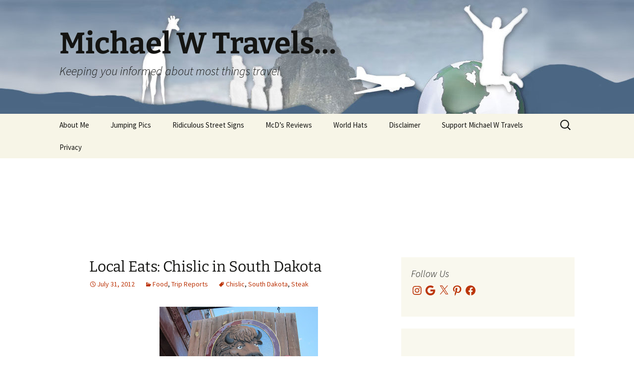

--- FILE ---
content_type: text/html; charset=UTF-8
request_url: https://michaelwtravels.boardingarea.com/2012/07/local-eats-chislic-in-south-dakota/
body_size: 56971
content:
<!DOCTYPE html>
<!--[if IE 7]>
<html class="ie ie7" lang="en-US">
<![endif]-->
<!--[if IE 8]>
<html class="ie ie8" lang="en-US">
<![endif]-->
<!--[if !(IE 7) & !(IE 8)]><!-->
<html lang="en-US">
<!--<![endif]-->
<head>
	<meta charset="UTF-8">
	<meta name="viewport" content="width=device-width">
	<title>Local Eats: Chislic in South Dakota - Michael W Travels...</title>
	<link rel="profile" href="http://gmpg.org/xfn/11">
	<link rel="pingback" href="https://michaelwtravels.boardingarea.com/xmlrpc.php">
	<!--[if lt IE 9]>
	<script src="https://michaelwtravels.boardingarea.com/wp-content/themes/twentythirteen/js/html5.js"></script>
	<![endif]-->
	<meta name='robots' content='index, follow, max-image-preview:large, max-snippet:-1, max-video-preview:-1' />
	<style>img:is([sizes="auto" i], [sizes^="auto," i]) { contain-intrinsic-size: 3000px 1500px }</style>
	
            <script data-no-defer="1" data-ezscrex="false" data-cfasync="false" data-pagespeed-no-defer data-cookieconsent="ignore">
                var ctPublicFunctions = {"_ajax_nonce":"4d697a5e61","_rest_nonce":"a7cf2ff3fa","_ajax_url":"\/wp-admin\/admin-ajax.php","_rest_url":"https:\/\/michaelwtravels.boardingarea.com\/wp-json\/","data__cookies_type":"native","data__ajax_type":"rest","data__bot_detector_enabled":0,"data__frontend_data_log_enabled":1,"cookiePrefix":"","wprocket_detected":false,"host_url":"michaelwtravels.boardingarea.com","text__ee_click_to_select":"Click to select the whole data","text__ee_original_email":"The complete one is","text__ee_got_it":"Got it","text__ee_blocked":"Blocked","text__ee_cannot_connect":"Cannot connect","text__ee_cannot_decode":"Can not decode email. Unknown reason","text__ee_email_decoder":"CleanTalk email decoder","text__ee_wait_for_decoding":"The magic is on the way!","text__ee_decoding_process":"Please wait a few seconds while we decode the contact data."}
            </script>
        
            <script data-no-defer="1" data-ezscrex="false" data-cfasync="false" data-pagespeed-no-defer data-cookieconsent="ignore">
                var ctPublic = {"_ajax_nonce":"4d697a5e61","settings__forms__check_internal":"0","settings__forms__check_external":"0","settings__forms__force_protection":0,"settings__forms__search_test":"0","settings__forms__wc_add_to_cart":"0","settings__data__bot_detector_enabled":0,"settings__sfw__anti_crawler":0,"blog_home":"https:\/\/michaelwtravels.boardingarea.com\/","pixel__setting":"3","pixel__enabled":false,"pixel__url":"https:\/\/moderate11-v4.cleantalk.org\/pixel\/30ce53ee4b7cf924f148f37ebb6a9281.gif","data__email_check_before_post":"1","data__email_check_exist_post":0,"data__cookies_type":"native","data__key_is_ok":true,"data__visible_fields_required":true,"wl_brandname":"Anti-Spam by CleanTalk","wl_brandname_short":"CleanTalk","ct_checkjs_key":1356499081,"emailEncoderPassKey":"0e3dd5791caeeb72e52f3f4dd91d4862","bot_detector_forms_excluded":"W10=","advancedCacheExists":false,"varnishCacheExists":false,"wc_ajax_add_to_cart":false}
            </script>
        
	<!-- This site is optimized with the Yoast SEO plugin v26.7 - https://yoast.com/wordpress/plugins/seo/ -->
	<meta name="description" content="Discover the unique flavors of chislic, a local South Dakota dish made with deep-fried cubed meat." />
	<link rel="canonical" href="https://michaelwtravels.boardingarea.com/2012/07/local-eats-chislic-in-south-dakota/" />
	<meta property="og:locale" content="en_US" />
	<meta property="og:type" content="article" />
	<meta property="og:title" content="Local Eats: Chislic in South Dakota - Michael W Travels..." />
	<meta property="og:description" content="Discover the unique flavors of chislic, a local South Dakota dish made with deep-fried cubed meat." />
	<meta property="og:url" content="https://michaelwtravels.boardingarea.com/2012/07/local-eats-chislic-in-south-dakota/" />
	<meta property="og:site_name" content="Michael W Travels..." />
	<meta property="article:published_time" content="2012-07-31T10:38:00+00:00" />
	<meta property="article:modified_time" content="2023-12-11T21:49:56+00:00" />
	<meta property="og:image" content="http://michaelwtravels.boardingarea.com/wp-content/uploads/blogger/-8DtJYSgtjcU/UAeIYAc-b7I/AAAAAAAADhQ/TiiMohKo4J8/s320/IMG_3092.jpg" />
	<meta name="author" content="Michael W" />
	<meta name="twitter:label1" content="Written by" />
	<meta name="twitter:data1" content="Michael W" />
	<meta name="twitter:label2" content="Est. reading time" />
	<meta name="twitter:data2" content="1 minute" />
	<script type="application/ld+json" class="yoast-schema-graph">{"@context":"https://schema.org","@graph":[{"@type":"Article","@id":"https://michaelwtravels.boardingarea.com/2012/07/local-eats-chislic-in-south-dakota/#article","isPartOf":{"@id":"https://michaelwtravels.boardingarea.com/2012/07/local-eats-chislic-in-south-dakota/"},"author":{"name":"Michael W","@id":"https://michaelwtravels.boardingarea.com/#/schema/person/73198ba7226a292e99d0d19b48d1e202"},"headline":"Local Eats: Chislic in South Dakota","datePublished":"2012-07-31T10:38:00+00:00","dateModified":"2023-12-11T21:49:56+00:00","mainEntityOfPage":{"@id":"https://michaelwtravels.boardingarea.com/2012/07/local-eats-chislic-in-south-dakota/"},"wordCount":255,"commentCount":0,"image":{"@id":"https://michaelwtravels.boardingarea.com/2012/07/local-eats-chislic-in-south-dakota/#primaryimage"},"thumbnailUrl":"http://michaelwtravels.boardingarea.com/wp-content/uploads/blogger/-8DtJYSgtjcU/UAeIYAc-b7I/AAAAAAAADhQ/TiiMohKo4J8/s320/IMG_3092.jpg","keywords":["Chislic","South Dakota","Steak"],"articleSection":["Food","Trip Reports"],"inLanguage":"en-US","potentialAction":[{"@type":"CommentAction","name":"Comment","target":["https://michaelwtravels.boardingarea.com/2012/07/local-eats-chislic-in-south-dakota/#respond"]}]},{"@type":"WebPage","@id":"https://michaelwtravels.boardingarea.com/2012/07/local-eats-chislic-in-south-dakota/","url":"https://michaelwtravels.boardingarea.com/2012/07/local-eats-chislic-in-south-dakota/","name":"Local Eats: Chislic in South Dakota - Michael W Travels...","isPartOf":{"@id":"https://michaelwtravels.boardingarea.com/#website"},"primaryImageOfPage":{"@id":"https://michaelwtravels.boardingarea.com/2012/07/local-eats-chislic-in-south-dakota/#primaryimage"},"image":{"@id":"https://michaelwtravels.boardingarea.com/2012/07/local-eats-chislic-in-south-dakota/#primaryimage"},"thumbnailUrl":"http://michaelwtravels.boardingarea.com/wp-content/uploads/blogger/-8DtJYSgtjcU/UAeIYAc-b7I/AAAAAAAADhQ/TiiMohKo4J8/s320/IMG_3092.jpg","datePublished":"2012-07-31T10:38:00+00:00","dateModified":"2023-12-11T21:49:56+00:00","author":{"@id":"https://michaelwtravels.boardingarea.com/#/schema/person/73198ba7226a292e99d0d19b48d1e202"},"description":"Discover the unique flavors of chislic, a local South Dakota dish made with deep-fried cubed meat.","breadcrumb":{"@id":"https://michaelwtravels.boardingarea.com/2012/07/local-eats-chislic-in-south-dakota/#breadcrumb"},"inLanguage":"en-US","potentialAction":[{"@type":"ReadAction","target":["https://michaelwtravels.boardingarea.com/2012/07/local-eats-chislic-in-south-dakota/"]}]},{"@type":"ImageObject","inLanguage":"en-US","@id":"https://michaelwtravels.boardingarea.com/2012/07/local-eats-chislic-in-south-dakota/#primaryimage","url":"http://michaelwtravels.boardingarea.com/wp-content/uploads/blogger/-8DtJYSgtjcU/UAeIYAc-b7I/AAAAAAAADhQ/TiiMohKo4J8/s320/IMG_3092.jpg","contentUrl":"http://michaelwtravels.boardingarea.com/wp-content/uploads/blogger/-8DtJYSgtjcU/UAeIYAc-b7I/AAAAAAAADhQ/TiiMohKo4J8/s320/IMG_3092.jpg"},{"@type":"BreadcrumbList","@id":"https://michaelwtravels.boardingarea.com/2012/07/local-eats-chislic-in-south-dakota/#breadcrumb","itemListElement":[{"@type":"ListItem","position":1,"name":"Home","item":"https://michaelwtravels.boardingarea.com/"},{"@type":"ListItem","position":2,"name":"Local Eats: Chislic in South Dakota"}]},{"@type":"WebSite","@id":"https://michaelwtravels.boardingarea.com/#website","url":"https://michaelwtravels.boardingarea.com/","name":"Michael W Travels...","description":"Keeping you informed about most things travel","potentialAction":[{"@type":"SearchAction","target":{"@type":"EntryPoint","urlTemplate":"https://michaelwtravels.boardingarea.com/?s={search_term_string}"},"query-input":{"@type":"PropertyValueSpecification","valueRequired":true,"valueName":"search_term_string"}}],"inLanguage":"en-US"},{"@type":"Person","@id":"https://michaelwtravels.boardingarea.com/#/schema/person/73198ba7226a292e99d0d19b48d1e202","name":"Michael W","image":{"@type":"ImageObject","inLanguage":"en-US","@id":"https://michaelwtravels.boardingarea.com/#/schema/person/image/","url":"https://secure.gravatar.com/avatar/81469ca0f9071d2475d642e116569884cd1f7a38c4e62439a6ad9a719ce84d5b?s=96&d=mm&r=g","contentUrl":"https://secure.gravatar.com/avatar/81469ca0f9071d2475d642e116569884cd1f7a38c4e62439a6ad9a719ce84d5b?s=96&d=mm&r=g","caption":"Michael W"},"sameAs":["http://michaelwtravels.com"],"url":"https://michaelwtravels.boardingarea.com/author/michaelw/"}]}</script>
	<!-- / Yoast SEO plugin. -->


<link rel='dns-prefetch' href='//platform-api.sharethis.com' />
<link rel='dns-prefetch' href='//secure.gravatar.com' />
<link rel='dns-prefetch' href='//stats.wp.com' />
<link rel='dns-prefetch' href='//v0.wordpress.com' />
<link rel="alternate" type="application/rss+xml" title="Michael W Travels... &raquo; Feed" href="https://michaelwtravels.boardingarea.com/feed/" />
<link rel="alternate" type="application/rss+xml" title="Michael W Travels... &raquo; Comments Feed" href="https://michaelwtravels.boardingarea.com/comments/feed/" />
<link rel="alternate" type="application/rss+xml" title="Michael W Travels... &raquo; Local Eats: Chislic in South Dakota Comments Feed" href="https://michaelwtravels.boardingarea.com/2012/07/local-eats-chislic-in-south-dakota/feed/" />
<script>
window._wpemojiSettings = {"baseUrl":"https:\/\/s.w.org\/images\/core\/emoji\/16.0.1\/72x72\/","ext":".png","svgUrl":"https:\/\/s.w.org\/images\/core\/emoji\/16.0.1\/svg\/","svgExt":".svg","source":{"concatemoji":"https:\/\/michaelwtravels.boardingarea.com\/wp-includes\/js\/wp-emoji-release.min.js?ver=6.8.3"}};
/*! This file is auto-generated */
!function(s,n){var o,i,e;function c(e){try{var t={supportTests:e,timestamp:(new Date).valueOf()};sessionStorage.setItem(o,JSON.stringify(t))}catch(e){}}function p(e,t,n){e.clearRect(0,0,e.canvas.width,e.canvas.height),e.fillText(t,0,0);var t=new Uint32Array(e.getImageData(0,0,e.canvas.width,e.canvas.height).data),a=(e.clearRect(0,0,e.canvas.width,e.canvas.height),e.fillText(n,0,0),new Uint32Array(e.getImageData(0,0,e.canvas.width,e.canvas.height).data));return t.every(function(e,t){return e===a[t]})}function u(e,t){e.clearRect(0,0,e.canvas.width,e.canvas.height),e.fillText(t,0,0);for(var n=e.getImageData(16,16,1,1),a=0;a<n.data.length;a++)if(0!==n.data[a])return!1;return!0}function f(e,t,n,a){switch(t){case"flag":return n(e,"\ud83c\udff3\ufe0f\u200d\u26a7\ufe0f","\ud83c\udff3\ufe0f\u200b\u26a7\ufe0f")?!1:!n(e,"\ud83c\udde8\ud83c\uddf6","\ud83c\udde8\u200b\ud83c\uddf6")&&!n(e,"\ud83c\udff4\udb40\udc67\udb40\udc62\udb40\udc65\udb40\udc6e\udb40\udc67\udb40\udc7f","\ud83c\udff4\u200b\udb40\udc67\u200b\udb40\udc62\u200b\udb40\udc65\u200b\udb40\udc6e\u200b\udb40\udc67\u200b\udb40\udc7f");case"emoji":return!a(e,"\ud83e\udedf")}return!1}function g(e,t,n,a){var r="undefined"!=typeof WorkerGlobalScope&&self instanceof WorkerGlobalScope?new OffscreenCanvas(300,150):s.createElement("canvas"),o=r.getContext("2d",{willReadFrequently:!0}),i=(o.textBaseline="top",o.font="600 32px Arial",{});return e.forEach(function(e){i[e]=t(o,e,n,a)}),i}function t(e){var t=s.createElement("script");t.src=e,t.defer=!0,s.head.appendChild(t)}"undefined"!=typeof Promise&&(o="wpEmojiSettingsSupports",i=["flag","emoji"],n.supports={everything:!0,everythingExceptFlag:!0},e=new Promise(function(e){s.addEventListener("DOMContentLoaded",e,{once:!0})}),new Promise(function(t){var n=function(){try{var e=JSON.parse(sessionStorage.getItem(o));if("object"==typeof e&&"number"==typeof e.timestamp&&(new Date).valueOf()<e.timestamp+604800&&"object"==typeof e.supportTests)return e.supportTests}catch(e){}return null}();if(!n){if("undefined"!=typeof Worker&&"undefined"!=typeof OffscreenCanvas&&"undefined"!=typeof URL&&URL.createObjectURL&&"undefined"!=typeof Blob)try{var e="postMessage("+g.toString()+"("+[JSON.stringify(i),f.toString(),p.toString(),u.toString()].join(",")+"));",a=new Blob([e],{type:"text/javascript"}),r=new Worker(URL.createObjectURL(a),{name:"wpTestEmojiSupports"});return void(r.onmessage=function(e){c(n=e.data),r.terminate(),t(n)})}catch(e){}c(n=g(i,f,p,u))}t(n)}).then(function(e){for(var t in e)n.supports[t]=e[t],n.supports.everything=n.supports.everything&&n.supports[t],"flag"!==t&&(n.supports.everythingExceptFlag=n.supports.everythingExceptFlag&&n.supports[t]);n.supports.everythingExceptFlag=n.supports.everythingExceptFlag&&!n.supports.flag,n.DOMReady=!1,n.readyCallback=function(){n.DOMReady=!0}}).then(function(){return e}).then(function(){var e;n.supports.everything||(n.readyCallback(),(e=n.source||{}).concatemoji?t(e.concatemoji):e.wpemoji&&e.twemoji&&(t(e.twemoji),t(e.wpemoji)))}))}((window,document),window._wpemojiSettings);
</script>
<link rel='stylesheet' id='sbi_styles-css' href='https://michaelwtravels.boardingarea.com/wp-content/plugins/instagram-feed/css/sbi-styles.min.css?ver=6.10.0' media='all' />
<style id='wp-emoji-styles-inline-css'>

	img.wp-smiley, img.emoji {
		display: inline !important;
		border: none !important;
		box-shadow: none !important;
		height: 1em !important;
		width: 1em !important;
		margin: 0 0.07em !important;
		vertical-align: -0.1em !important;
		background: none !important;
		padding: 0 !important;
	}
</style>
<link rel='stylesheet' id='wp-block-library-css' href='https://michaelwtravels.boardingarea.com/wp-includes/css/dist/block-library/style.min.css?ver=6.8.3' media='all' />
<style id='wp-block-library-theme-inline-css'>
.wp-block-audio :where(figcaption){color:#555;font-size:13px;text-align:center}.is-dark-theme .wp-block-audio :where(figcaption){color:#ffffffa6}.wp-block-audio{margin:0 0 1em}.wp-block-code{border:1px solid #ccc;border-radius:4px;font-family:Menlo,Consolas,monaco,monospace;padding:.8em 1em}.wp-block-embed :where(figcaption){color:#555;font-size:13px;text-align:center}.is-dark-theme .wp-block-embed :where(figcaption){color:#ffffffa6}.wp-block-embed{margin:0 0 1em}.blocks-gallery-caption{color:#555;font-size:13px;text-align:center}.is-dark-theme .blocks-gallery-caption{color:#ffffffa6}:root :where(.wp-block-image figcaption){color:#555;font-size:13px;text-align:center}.is-dark-theme :root :where(.wp-block-image figcaption){color:#ffffffa6}.wp-block-image{margin:0 0 1em}.wp-block-pullquote{border-bottom:4px solid;border-top:4px solid;color:currentColor;margin-bottom:1.75em}.wp-block-pullquote cite,.wp-block-pullquote footer,.wp-block-pullquote__citation{color:currentColor;font-size:.8125em;font-style:normal;text-transform:uppercase}.wp-block-quote{border-left:.25em solid;margin:0 0 1.75em;padding-left:1em}.wp-block-quote cite,.wp-block-quote footer{color:currentColor;font-size:.8125em;font-style:normal;position:relative}.wp-block-quote:where(.has-text-align-right){border-left:none;border-right:.25em solid;padding-left:0;padding-right:1em}.wp-block-quote:where(.has-text-align-center){border:none;padding-left:0}.wp-block-quote.is-large,.wp-block-quote.is-style-large,.wp-block-quote:where(.is-style-plain){border:none}.wp-block-search .wp-block-search__label{font-weight:700}.wp-block-search__button{border:1px solid #ccc;padding:.375em .625em}:where(.wp-block-group.has-background){padding:1.25em 2.375em}.wp-block-separator.has-css-opacity{opacity:.4}.wp-block-separator{border:none;border-bottom:2px solid;margin-left:auto;margin-right:auto}.wp-block-separator.has-alpha-channel-opacity{opacity:1}.wp-block-separator:not(.is-style-wide):not(.is-style-dots){width:100px}.wp-block-separator.has-background:not(.is-style-dots){border-bottom:none;height:1px}.wp-block-separator.has-background:not(.is-style-wide):not(.is-style-dots){height:2px}.wp-block-table{margin:0 0 1em}.wp-block-table td,.wp-block-table th{word-break:normal}.wp-block-table :where(figcaption){color:#555;font-size:13px;text-align:center}.is-dark-theme .wp-block-table :where(figcaption){color:#ffffffa6}.wp-block-video :where(figcaption){color:#555;font-size:13px;text-align:center}.is-dark-theme .wp-block-video :where(figcaption){color:#ffffffa6}.wp-block-video{margin:0 0 1em}:root :where(.wp-block-template-part.has-background){margin-bottom:0;margin-top:0;padding:1.25em 2.375em}
</style>
<style id='classic-theme-styles-inline-css'>
/*! This file is auto-generated */
.wp-block-button__link{color:#fff;background-color:#32373c;border-radius:9999px;box-shadow:none;text-decoration:none;padding:calc(.667em + 2px) calc(1.333em + 2px);font-size:1.125em}.wp-block-file__button{background:#32373c;color:#fff;text-decoration:none}
</style>
<link rel='stylesheet' id='mediaelement-css' href='https://michaelwtravels.boardingarea.com/wp-includes/js/mediaelement/mediaelementplayer-legacy.min.css?ver=4.2.17' media='all' />
<link rel='stylesheet' id='wp-mediaelement-css' href='https://michaelwtravels.boardingarea.com/wp-includes/js/mediaelement/wp-mediaelement.min.css?ver=6.8.3' media='all' />
<style id='jetpack-sharing-buttons-style-inline-css'>
.jetpack-sharing-buttons__services-list{display:flex;flex-direction:row;flex-wrap:wrap;gap:0;list-style-type:none;margin:5px;padding:0}.jetpack-sharing-buttons__services-list.has-small-icon-size{font-size:12px}.jetpack-sharing-buttons__services-list.has-normal-icon-size{font-size:16px}.jetpack-sharing-buttons__services-list.has-large-icon-size{font-size:24px}.jetpack-sharing-buttons__services-list.has-huge-icon-size{font-size:36px}@media print{.jetpack-sharing-buttons__services-list{display:none!important}}.editor-styles-wrapper .wp-block-jetpack-sharing-buttons{gap:0;padding-inline-start:0}ul.jetpack-sharing-buttons__services-list.has-background{padding:1.25em 2.375em}
</style>
<style id='global-styles-inline-css'>
:root{--wp--preset--aspect-ratio--square: 1;--wp--preset--aspect-ratio--4-3: 4/3;--wp--preset--aspect-ratio--3-4: 3/4;--wp--preset--aspect-ratio--3-2: 3/2;--wp--preset--aspect-ratio--2-3: 2/3;--wp--preset--aspect-ratio--16-9: 16/9;--wp--preset--aspect-ratio--9-16: 9/16;--wp--preset--color--black: #000000;--wp--preset--color--cyan-bluish-gray: #abb8c3;--wp--preset--color--white: #fff;--wp--preset--color--pale-pink: #f78da7;--wp--preset--color--vivid-red: #cf2e2e;--wp--preset--color--luminous-vivid-orange: #ff6900;--wp--preset--color--luminous-vivid-amber: #fcb900;--wp--preset--color--light-green-cyan: #7bdcb5;--wp--preset--color--vivid-green-cyan: #00d084;--wp--preset--color--pale-cyan-blue: #8ed1fc;--wp--preset--color--vivid-cyan-blue: #0693e3;--wp--preset--color--vivid-purple: #9b51e0;--wp--preset--color--dark-gray: #141412;--wp--preset--color--red: #bc360a;--wp--preset--color--medium-orange: #db572f;--wp--preset--color--light-orange: #ea9629;--wp--preset--color--yellow: #fbca3c;--wp--preset--color--dark-brown: #220e10;--wp--preset--color--medium-brown: #722d19;--wp--preset--color--light-brown: #eadaa6;--wp--preset--color--beige: #e8e5ce;--wp--preset--color--off-white: #f7f5e7;--wp--preset--gradient--vivid-cyan-blue-to-vivid-purple: linear-gradient(135deg,rgba(6,147,227,1) 0%,rgb(155,81,224) 100%);--wp--preset--gradient--light-green-cyan-to-vivid-green-cyan: linear-gradient(135deg,rgb(122,220,180) 0%,rgb(0,208,130) 100%);--wp--preset--gradient--luminous-vivid-amber-to-luminous-vivid-orange: linear-gradient(135deg,rgba(252,185,0,1) 0%,rgba(255,105,0,1) 100%);--wp--preset--gradient--luminous-vivid-orange-to-vivid-red: linear-gradient(135deg,rgba(255,105,0,1) 0%,rgb(207,46,46) 100%);--wp--preset--gradient--very-light-gray-to-cyan-bluish-gray: linear-gradient(135deg,rgb(238,238,238) 0%,rgb(169,184,195) 100%);--wp--preset--gradient--cool-to-warm-spectrum: linear-gradient(135deg,rgb(74,234,220) 0%,rgb(151,120,209) 20%,rgb(207,42,186) 40%,rgb(238,44,130) 60%,rgb(251,105,98) 80%,rgb(254,248,76) 100%);--wp--preset--gradient--blush-light-purple: linear-gradient(135deg,rgb(255,206,236) 0%,rgb(152,150,240) 100%);--wp--preset--gradient--blush-bordeaux: linear-gradient(135deg,rgb(254,205,165) 0%,rgb(254,45,45) 50%,rgb(107,0,62) 100%);--wp--preset--gradient--luminous-dusk: linear-gradient(135deg,rgb(255,203,112) 0%,rgb(199,81,192) 50%,rgb(65,88,208) 100%);--wp--preset--gradient--pale-ocean: linear-gradient(135deg,rgb(255,245,203) 0%,rgb(182,227,212) 50%,rgb(51,167,181) 100%);--wp--preset--gradient--electric-grass: linear-gradient(135deg,rgb(202,248,128) 0%,rgb(113,206,126) 100%);--wp--preset--gradient--midnight: linear-gradient(135deg,rgb(2,3,129) 0%,rgb(40,116,252) 100%);--wp--preset--gradient--autumn-brown: linear-gradient(135deg, rgba(226,45,15,1) 0%, rgba(158,25,13,1) 100%);--wp--preset--gradient--sunset-yellow: linear-gradient(135deg, rgba(233,139,41,1) 0%, rgba(238,179,95,1) 100%);--wp--preset--gradient--light-sky: linear-gradient(135deg,rgba(228,228,228,1.0) 0%,rgba(208,225,252,1.0) 100%);--wp--preset--gradient--dark-sky: linear-gradient(135deg,rgba(0,0,0,1.0) 0%,rgba(56,61,69,1.0) 100%);--wp--preset--font-size--small: 13px;--wp--preset--font-size--medium: 20px;--wp--preset--font-size--large: 36px;--wp--preset--font-size--x-large: 42px;--wp--preset--spacing--20: 0.44rem;--wp--preset--spacing--30: 0.67rem;--wp--preset--spacing--40: 1rem;--wp--preset--spacing--50: 1.5rem;--wp--preset--spacing--60: 2.25rem;--wp--preset--spacing--70: 3.38rem;--wp--preset--spacing--80: 5.06rem;--wp--preset--shadow--natural: 6px 6px 9px rgba(0, 0, 0, 0.2);--wp--preset--shadow--deep: 12px 12px 50px rgba(0, 0, 0, 0.4);--wp--preset--shadow--sharp: 6px 6px 0px rgba(0, 0, 0, 0.2);--wp--preset--shadow--outlined: 6px 6px 0px -3px rgba(255, 255, 255, 1), 6px 6px rgba(0, 0, 0, 1);--wp--preset--shadow--crisp: 6px 6px 0px rgba(0, 0, 0, 1);}:where(.is-layout-flex){gap: 0.5em;}:where(.is-layout-grid){gap: 0.5em;}body .is-layout-flex{display: flex;}.is-layout-flex{flex-wrap: wrap;align-items: center;}.is-layout-flex > :is(*, div){margin: 0;}body .is-layout-grid{display: grid;}.is-layout-grid > :is(*, div){margin: 0;}:where(.wp-block-columns.is-layout-flex){gap: 2em;}:where(.wp-block-columns.is-layout-grid){gap: 2em;}:where(.wp-block-post-template.is-layout-flex){gap: 1.25em;}:where(.wp-block-post-template.is-layout-grid){gap: 1.25em;}.has-black-color{color: var(--wp--preset--color--black) !important;}.has-cyan-bluish-gray-color{color: var(--wp--preset--color--cyan-bluish-gray) !important;}.has-white-color{color: var(--wp--preset--color--white) !important;}.has-pale-pink-color{color: var(--wp--preset--color--pale-pink) !important;}.has-vivid-red-color{color: var(--wp--preset--color--vivid-red) !important;}.has-luminous-vivid-orange-color{color: var(--wp--preset--color--luminous-vivid-orange) !important;}.has-luminous-vivid-amber-color{color: var(--wp--preset--color--luminous-vivid-amber) !important;}.has-light-green-cyan-color{color: var(--wp--preset--color--light-green-cyan) !important;}.has-vivid-green-cyan-color{color: var(--wp--preset--color--vivid-green-cyan) !important;}.has-pale-cyan-blue-color{color: var(--wp--preset--color--pale-cyan-blue) !important;}.has-vivid-cyan-blue-color{color: var(--wp--preset--color--vivid-cyan-blue) !important;}.has-vivid-purple-color{color: var(--wp--preset--color--vivid-purple) !important;}.has-black-background-color{background-color: var(--wp--preset--color--black) !important;}.has-cyan-bluish-gray-background-color{background-color: var(--wp--preset--color--cyan-bluish-gray) !important;}.has-white-background-color{background-color: var(--wp--preset--color--white) !important;}.has-pale-pink-background-color{background-color: var(--wp--preset--color--pale-pink) !important;}.has-vivid-red-background-color{background-color: var(--wp--preset--color--vivid-red) !important;}.has-luminous-vivid-orange-background-color{background-color: var(--wp--preset--color--luminous-vivid-orange) !important;}.has-luminous-vivid-amber-background-color{background-color: var(--wp--preset--color--luminous-vivid-amber) !important;}.has-light-green-cyan-background-color{background-color: var(--wp--preset--color--light-green-cyan) !important;}.has-vivid-green-cyan-background-color{background-color: var(--wp--preset--color--vivid-green-cyan) !important;}.has-pale-cyan-blue-background-color{background-color: var(--wp--preset--color--pale-cyan-blue) !important;}.has-vivid-cyan-blue-background-color{background-color: var(--wp--preset--color--vivid-cyan-blue) !important;}.has-vivid-purple-background-color{background-color: var(--wp--preset--color--vivid-purple) !important;}.has-black-border-color{border-color: var(--wp--preset--color--black) !important;}.has-cyan-bluish-gray-border-color{border-color: var(--wp--preset--color--cyan-bluish-gray) !important;}.has-white-border-color{border-color: var(--wp--preset--color--white) !important;}.has-pale-pink-border-color{border-color: var(--wp--preset--color--pale-pink) !important;}.has-vivid-red-border-color{border-color: var(--wp--preset--color--vivid-red) !important;}.has-luminous-vivid-orange-border-color{border-color: var(--wp--preset--color--luminous-vivid-orange) !important;}.has-luminous-vivid-amber-border-color{border-color: var(--wp--preset--color--luminous-vivid-amber) !important;}.has-light-green-cyan-border-color{border-color: var(--wp--preset--color--light-green-cyan) !important;}.has-vivid-green-cyan-border-color{border-color: var(--wp--preset--color--vivid-green-cyan) !important;}.has-pale-cyan-blue-border-color{border-color: var(--wp--preset--color--pale-cyan-blue) !important;}.has-vivid-cyan-blue-border-color{border-color: var(--wp--preset--color--vivid-cyan-blue) !important;}.has-vivid-purple-border-color{border-color: var(--wp--preset--color--vivid-purple) !important;}.has-vivid-cyan-blue-to-vivid-purple-gradient-background{background: var(--wp--preset--gradient--vivid-cyan-blue-to-vivid-purple) !important;}.has-light-green-cyan-to-vivid-green-cyan-gradient-background{background: var(--wp--preset--gradient--light-green-cyan-to-vivid-green-cyan) !important;}.has-luminous-vivid-amber-to-luminous-vivid-orange-gradient-background{background: var(--wp--preset--gradient--luminous-vivid-amber-to-luminous-vivid-orange) !important;}.has-luminous-vivid-orange-to-vivid-red-gradient-background{background: var(--wp--preset--gradient--luminous-vivid-orange-to-vivid-red) !important;}.has-very-light-gray-to-cyan-bluish-gray-gradient-background{background: var(--wp--preset--gradient--very-light-gray-to-cyan-bluish-gray) !important;}.has-cool-to-warm-spectrum-gradient-background{background: var(--wp--preset--gradient--cool-to-warm-spectrum) !important;}.has-blush-light-purple-gradient-background{background: var(--wp--preset--gradient--blush-light-purple) !important;}.has-blush-bordeaux-gradient-background{background: var(--wp--preset--gradient--blush-bordeaux) !important;}.has-luminous-dusk-gradient-background{background: var(--wp--preset--gradient--luminous-dusk) !important;}.has-pale-ocean-gradient-background{background: var(--wp--preset--gradient--pale-ocean) !important;}.has-electric-grass-gradient-background{background: var(--wp--preset--gradient--electric-grass) !important;}.has-midnight-gradient-background{background: var(--wp--preset--gradient--midnight) !important;}.has-small-font-size{font-size: var(--wp--preset--font-size--small) !important;}.has-medium-font-size{font-size: var(--wp--preset--font-size--medium) !important;}.has-large-font-size{font-size: var(--wp--preset--font-size--large) !important;}.has-x-large-font-size{font-size: var(--wp--preset--font-size--x-large) !important;}
:where(.wp-block-post-template.is-layout-flex){gap: 1.25em;}:where(.wp-block-post-template.is-layout-grid){gap: 1.25em;}
:where(.wp-block-columns.is-layout-flex){gap: 2em;}:where(.wp-block-columns.is-layout-grid){gap: 2em;}
:root :where(.wp-block-pullquote){font-size: 1.5em;line-height: 1.6;}
</style>
<link rel='stylesheet' id='cleantalk-public-css-css' href='https://michaelwtravels.boardingarea.com/wp-content/plugins/cleantalk-spam-protect/css/cleantalk-public.min.css?ver=6.71_1769254389' media='all' />
<link rel='stylesheet' id='cleantalk-email-decoder-css-css' href='https://michaelwtravels.boardingarea.com/wp-content/plugins/cleantalk-spam-protect/css/cleantalk-email-decoder.min.css?ver=6.71_1769254389' media='all' />
<link rel='stylesheet' id='share-this-share-buttons-sticky-css' href='https://michaelwtravels.boardingarea.com/wp-content/plugins/sharethis-share-buttons/css/mu-style.css?ver=1754726022' media='all' />
<link rel='stylesheet' id='wp-polls-css' href='https://michaelwtravels.boardingarea.com/wp-content/plugins/wp-polls/polls-css.css?ver=2.77.3' media='all' />
<style id='wp-polls-inline-css'>
.wp-polls .pollbar {
	margin: 1px;
	font-size: 6px;
	line-height: 8px;
	height: 8px;
	background-image: url('https://michaelwtravels.boardingarea.com/wp-content/plugins/wp-polls/images/default/pollbg.gif');
	border: 1px solid #c8c8c8;
}

</style>
<link rel='stylesheet' id='parent-style-css' href='https://michaelwtravels.boardingarea.com/wp-content/themes/twentythirteen/style.css?ver=6.8.3' media='all' />
<link rel='stylesheet' id='child-style-css' href='https://michaelwtravels.boardingarea.com/wp-content/themes/twentythirteen-child/style.css?ver=1.0.1' media='all' />
<link rel='stylesheet' id='twentythirteen-fonts-css' href='https://michaelwtravels.boardingarea.com/wp-content/themes/twentythirteen/fonts/source-sans-pro-plus-bitter.css?ver=20230328' media='all' />
<link rel='stylesheet' id='genericons-css' href='https://michaelwtravels.boardingarea.com/wp-content/plugins/jetpack/_inc/genericons/genericons/genericons.css?ver=3.1' media='all' />
<link rel='stylesheet' id='twentythirteen-style-css' href='https://michaelwtravels.boardingarea.com/wp-content/themes/twentythirteen-child/style.css?ver=20251202' media='all' />
<link rel='stylesheet' id='twentythirteen-block-style-css' href='https://michaelwtravels.boardingarea.com/wp-content/themes/twentythirteen/css/blocks.css?ver=20240520' media='all' />
<script src="https://michaelwtravels.boardingarea.com/wp-includes/js/jquery/jquery.min.js?ver=3.7.1" id="jquery-core-js"></script>
<script src="https://michaelwtravels.boardingarea.com/wp-includes/js/jquery/jquery-migrate.min.js?ver=3.4.1" id="jquery-migrate-js"></script>
<script src="https://michaelwtravels.boardingarea.com/wp-content/plugins/cleantalk-spam-protect/js/apbct-public-bundle_gathering.min.js?ver=6.71_1769254389" id="apbct-public-bundle_gathering.min-js-js"></script>
<script src="//platform-api.sharethis.com/js/sharethis.js?ver=2.3.6#property=5bd0bbe7ee53240011e1075a&amp;product=inline-buttons&amp;source=sharethis-share-buttons-wordpress" id="share-this-share-buttons-mu-js"></script>
<script src="https://michaelwtravels.boardingarea.com/wp-content/themes/twentythirteen/js/functions.js?ver=20250727" id="twentythirteen-script-js" defer data-wp-strategy="defer"></script>
<link rel="https://api.w.org/" href="https://michaelwtravels.boardingarea.com/wp-json/" /><link rel="alternate" title="JSON" type="application/json" href="https://michaelwtravels.boardingarea.com/wp-json/wp/v2/posts/443" /><link rel="EditURI" type="application/rsd+xml" title="RSD" href="https://michaelwtravels.boardingarea.com/xmlrpc.php?rsd" />
<link rel='shortlink' href='https://wp.me/p3P182-79' />
<link rel="alternate" title="oEmbed (JSON)" type="application/json+oembed" href="https://michaelwtravels.boardingarea.com/wp-json/oembed/1.0/embed?url=https%3A%2F%2Fmichaelwtravels.boardingarea.com%2F2012%2F07%2Flocal-eats-chislic-in-south-dakota%2F" />
<link rel="alternate" title="oEmbed (XML)" type="text/xml+oembed" href="https://michaelwtravels.boardingarea.com/wp-json/oembed/1.0/embed?url=https%3A%2F%2Fmichaelwtravels.boardingarea.com%2F2012%2F07%2Flocal-eats-chislic-in-south-dakota%2F&#038;format=xml" />
<style type="text/css">
/* BoardingPack Ad Manager */
.div-gpt-ad-above-content { text-align: center!important; margin-top: 40px!important; }
.div-gpt-ad-below-content { text-align: center!important; margin-bottom: 40px!important; }
.div-gpt-ad-dynamic-content { margin-bottom: 20px !important; }
</style>
	<!-- Google Publisher Tag -->
	<script type="text/javascript" async src='https://securepubads.g.doubleclick.net/tag/js/gpt.js'></script>
		<script>
				// bidder appnexus
var placement_id = 29426738;	</script>
			<script>
		var googletag = googletag || {};
		googletag.cmd = googletag.cmd || [];
	</script>

	<script>
		var gptadslots = [];
		var gptdynamicadslots = [];
		var gptadhesionadslots = [];
		var gptrichmediaadslots = [];
		googletag.cmd.push(function() {
			var width = window.innerWidth;
			var gptmappings = [];
			gptmappings['AboveContent'] = (function () {
				if (typeof gptabovecontentsizes !== 'undefined') {
					return gptabovecontentsizes;
				}

				if (width >= 1024) {
					return [[728, 90], [970, 90], [970, 250]];
				} else if (width >= 768) {
					return [728, 90];
				} else {
					return [[300, 250], [320, 50], [320, 100]];
				}
			})();
			gptmappings['SidebarTop'] = (function () {
				if (typeof gptsidebartopsizes !== 'undefined') {
					return gptsidebartopsizes;
				}

				if (width >= 1024) {
					return [[160, 600], [300, 250], [300, 600]];
				} else if (width >= 768) {
					return [[160, 600], [300, 250], [300, 600]];
				} else {
					return [[300, 250], [320, 50], [320, 100]];
				}
			})();
			gptmappings['SidebarMiddle'] = (function () {
				if (typeof gptsidebarmiddlesizes !== 'undefined') {
					return gptsidebarmiddlesizes;
				}

				if (width >= 1024) {
					return [[160, 600], [300, 250], [300, 600]];
				} else if (width >= 768) {
					return [[160, 600], [300, 250], [300, 600]];
				} else {
					return [[300, 250], [320, 50], [320, 100]];
				}
			})();
			gptmappings['SidebarBottom'] = (function () {
				if (typeof gptsidebarbottomsizes !== 'undefined') {
					return gptsidebarbottomsizes;
				}

				if (width >= 1024) {
					return [[160, 600], [300, 250], [300, 600]];
				} else if (width >= 768) {
					return [[160, 600], [300, 250], [300, 600]];
				} else {
					return [[300, 250], [320, 50], [320, 100]];
				}
			})();
			gptmappings['InContent'] = (function () {
				if (typeof gptincontentsizes !== 'undefined') {
					return gptincontentsizes;
				}

				if (width >= 1024) {
					return [[300, 250], [300, 600]];
				} else if (width >= 768) {
					return [[300, 250], [300, 600]];
				} else {
					return [[300, 250], [320, 50], [320, 100]];
				}
			})();
			gptmappings['BelowContent'] = (function () {
				if (typeof gptbelowcontentsizes !== 'undefined') {
					return gptbelowcontentsizes;
				}

				if (width >= 1024) {
					return [[728, 90], [970, 90], [970, 250]];
				} else if (width >= 768) {
					return [728, 90];
				} else {
					return [[300, 250], [320, 50], [320, 100]];
				}
			})();

			var gptadhesionmappings = [];
			gptadhesionmappings['AdhesionLeaderboard'] = (function () {
				if (width >= 768) {
					return [728, 90];
				} else {
					return [320, 50];
				}
			})();

			gptadslots[0] = googletag.defineSlot('/1019006/BoardingArea_AboveContent', gptmappings['AboveContent'], 'div-gpt-ad-1556913755435-0').addService(googletag.pubads());
			gptadslots[1] = googletag.defineSlot('/1019006/BoardingArea_SidebarTop', gptmappings['SidebarTop'], 'div-gpt-ad-1556913755435-1').addService(googletag.pubads());
			gptadslots[2] = googletag.defineSlot('/1019006/BoardingArea_SidebarMiddle', gptmappings['SidebarMiddle'], 'div-gpt-ad-1556913755435-2').addService(googletag.pubads());
			gptadslots[3] = googletag.defineSlot('/1019006/BoardingArea_SidebarBottom', gptmappings['SidebarBottom'], 'div-gpt-ad-1556913755435-3').addService(googletag.pubads());
			gptadslots[4] = googletag.defineSlot('/1019006/BoardingArea_InContent', gptmappings['InContent'], 'div-gpt-ad-1556913755435-4').addService(googletag.pubads());
			gptadslots[5] = googletag.defineSlot('/1019006/BoardingArea_BelowContent', gptmappings['BelowContent'], 'div-gpt-ad-1556913755435-5').addService(googletag.pubads());

			gptrichmediaadslots[0] = googletag.defineSlot('/1019006/BoardingArea_RichMedia', [1, 1], 'div-gpt-ad-1734093393123-0').addService(googletag.pubads());

						gptadhesionadslots[0] = googletag.defineSlot('/1019006/BoardingArea_AdhesionLeaderboard', gptadhesionmappings['AdhesionLeaderboard'], 'div-gpt-ad-1569340738539-0').setTargeting('refresh', 'true').addService(googletag.pubads());

			googletag.pubads().setTargeting('blogname', ['michaelwtravels']);
			googletag.pubads().setTargeting('author', ['michaelwtravels-michaelw']);
			googletag.pubads().enableSingleRequest();
			googletag.pubads().disableInitialLoad();
			googletag.enableServices();
		});
			</script>

		<script type="text/javascript" defer src='https://michaelwtravels.boardingarea.com/wp-content/plugins/boardingpack/public/js/asc_prebid.js?ver=2.2.16'></script>
	<script type="text/javascript" data-cfasync="false" crossorigin="anonymous" src="https://static.kueezrtb.com/latest.js" id="kueezrtb_latest"></script>
	
		<style type="text/css">
		.div-gpt-ad-above-content {
			min-height: 90px;
		}
		@media (max-width: 1023px) {
			.div-gpt-ad-above-content {
				min-height: 90px;
			}
		}
		@media (max-width: 767px) {
			.div-gpt-ad-above-content {
				min-height: 50px;
			}
		}

		.div-gpt-ad-sidebar-top {
			text-align: center;
			min-height: 250px;
		}
		@media (max-width: 1023px) {
			.div-gpt-ad-sidebar-top {
				min-height: 250px;
			}
		}
		@media (max-width: 767px) {
			.div-gpt-ad-sidebar-top {
				min-height: 50px;
			}
		}

		.div-gpt-ad-sidebar-middle {
			text-align: center;
			min-height: 250px;
		}
		@media (max-width: 1023px) {
			.div-gpt-ad-sidebar-middle {
				min-height: 250px;
			}
		}
		@media (max-width: 767px) {
			.div-gpt-ad-sidebar-middle {
				min-height: 50px;
			}
		}

		.div-gpt-ad-sidebar-bottom {
			text-align: center;
			min-height: 250px;
		}
		@media (max-width: 1023px) {
			.div-gpt-ad-sidebar-bottom {
				min-height: 250px;
			}
		}
		@media (max-width: 767px) {
			.div-gpt-ad-sidebar-bottom {
				min-height: 50px;
			}
		}

		.div-gpt-ad-in-content,
		.div-gpt-ad-dynamic-content {
			text-align: center;
			min-height: 250px;
		}
		@media (max-width: 1023px) {
			.div-gpt-ad-in-content,
			.div-gpt-ad-dynamic-content {
				min-height: 250px;
			}
		}
		@media (max-width: 767px) {
			.div-gpt-ad-in-content,
			.div-gpt-ad-dynamic-content {
				min-height: 50px;
			}
		}

		.div-gpt-ad-below-content {
			min-height: 90px;
		}
		@media (max-width: 1023px) {
			.div-gpt-ad-below-content {
				min-height: 90px;
			}
		}
		@media (max-width: 767px) {
			.div-gpt-ad-below-content {
				min-height: 50px;
			}
		}
	</style>
					<style type="text/css">
			body.adhesion { padding-bottom: 92px !important; }
			@media (max-width: 767px) {
				body.adhesion { padding-bottom: 52px !important; }
			}

			.div-gpt-ad-adhesion-leaderboard-wrap {
				background-color: rgba(255, 255, 255, 0.90);
				border-top: 1px solid #ffffff;
				border-bottom: 1px solid #ffffff;

				bottom: 0;
				left: 0;
				right: 0;
				position: fixed;
				text-align: center;
				width: 100% !important;
				z-index: 2147483647;

				display: flex;
				flex-direction: row;
				align-items: center;
				justify-content: center;

				-webkit-transition: background-color 150ms;
				-moz-transition:    background-color 150ms;
				-ms-transition:     background-color 150ms;
				-o-transition:      background-color 150ms;
				transition:         background-color 150ms;
			}
			.div-gpt-ad-adhesion-leaderboard-wrap { display: none; }
			.div-gpt-ad-adhesion-leaderboard-wrap div,
			.div-gpt-ad-adhesion-leaderboard-wrap iframe {
				margin: 0 !important;
				padding: 0 !important;
			}

			div.div-gpt-ad-adhesion-leaderboard-close {
				cursor: pointer;
				padding: 15px !important;

				display: flex;
				justify-content: center;
			}
			div.div-gpt-ad-adhesion-leaderboard-close svg {
				display: block;
				height: 20px;
				width: 20px;
			}
			div.div-gpt-ad-adhesion-leaderboard-close svg line {
				stroke: #999;
				stroke-width: 2px;
			}
		</style>
			<!-- END Google Publisher Tag -->
		<style>img#wpstats{display:none}</style>
		<style>.recentcomments a{display:inline !important;padding:0 !important;margin:0 !important;}</style>	<style type="text/css" id="twentythirteen-header-css">
		.site-header {
		background: url(https://michaelwtravels.boardingarea.com/wp-content/uploads/2013/08/cropped-michaelwtravels_logo.jpg) no-repeat scroll top;
		background-size: 1600px auto;
	}
	@media (max-width: 767px) {
		.site-header {
			background-size: 768px auto;
		}
	}
	@media (max-width: 359px) {
		.site-header {
			background-size: 360px auto;
		}
	}
			</style>
			<style id="wp-custom-css">
			/*
Welcome to Custom CSS!

To learn how this works, see http://wp.me/PEmnE-Bt
*/
h1 {
	font-size: 30px;
}

#wdi_feed_0 .wdi_photo_wrap {
	padding: 0 !important;
}		</style>
			<!-- Google Analytics (UA) -->
	<script>
	(function(i,s,o,g,r,a,m){i['GoogleAnalyticsObject']=r;i[r]=i[r]||function(){
	(i[r].q=i[r].q||[]).push(arguments)},i[r].l=1*new Date();a=s.createElement(o),
	m=s.getElementsByTagName(o)[0];a.async=1;a.src=g;m.parentNode.insertBefore(a,m)
	})(window,document,'script','https://www.google-analytics.com/analytics.js','ga');

	ga('create', 'UA-317212-10', 'auto');

						ga('set', 'dimension1', 'michaelw');
											ga('set', 'dimension2', 'food, trip-reports');
												ga('set', 'dimension3', 'chislic, south-dakota, steak');
											ga('set', 'dimension4', '200-399');
					
	ga('set', 'forceSSL', true);
	ga('require', 'displayfeatures');
	ga('send', 'pageview');
	</script>
	<!-- End Google Analytics (UA) -->
		<!-- Google Analytics (GA4) -->
	<script async src="https://www.googletagmanager.com/gtag/js?id=G-W855QMCSP1"></script>
	<script>
	window.dataLayer = window.dataLayer || [];
	function gtag(){dataLayer.push(arguments);}
	gtag('js', new Date());

	gtag('config', 'G-W855QMCSP1');
	</script>

	<script>
	gtag('event', 'boardingpack', {
			'author': 'michaelw',
					'category': 'food, trip-reports',
						'tag': 'chislic, south-dakota, steak',
					'word_count': '200-399',
				'comment_count': '0',
			});
	</script>
	<!-- END Google Analytics (GA4) -->
		<!-- Clicky Web Analytics -->
	<script>var clicky_site_ids = clicky_site_ids || []; clicky_site_ids.push(101023872);</script>
	<script async src="//static.getclicky.com/js"></script>
	<!-- End Clicky Web Analytics -->
		<!-- comScore Direct -->
	<script>
		var _comscore = _comscore || [];
		_comscore.push({ c1: "2", c2: "22518740" });
		(function() {
			var s = document.createElement("script"), el = document.getElementsByTagName("script")[0]; s.async = true;
			s.src = (document.location.protocol == "https:" ? "https://sb" : "http://b") + ".scorecardresearch.com/beacon.js";
			el.parentNode.insertBefore(s, el);
		})();
	</script>
	<noscript>
		<img src="https://sb.scorecardresearch.com/p?c1=2&c2=22518740&cv=2.0&cj=1" />
	</noscript>
	<!-- End comScore Direct -->
	</head>

<body class="wp-singular post-template-default single single-post postid-443 single-format-standard wp-embed-responsive wp-theme-twentythirteen wp-child-theme-twentythirteen-child single-author sidebar">


	<div id="page" class="hfeed site">
		<header id="masthead" class="site-header" role="banner">
			<a class="home-link" href="https://michaelwtravels.boardingarea.com/" title="Michael W Travels&#8230;" rel="home">
				<h1 class="site-title">Michael W Travels&#8230;</h1>
				<h2 class="site-description">Keeping you informed about most things travel</h2>
			</a>

			<div id="navbar" class="navbar">
				<nav id="site-navigation" class="navigation main-navigation" role="navigation">
					<button class="menu-toggle">Menu</button>
					<a class="screen-reader-text skip-link" href="#content" title="Skip to content">Skip to content</a>
					<div class="menu-menu-1-container"><ul id="primary-menu" class="nav-menu"><li id="menu-item-851" class="menu-item menu-item-type-post_type menu-item-object-page menu-item-851"><a href="https://michaelwtravels.boardingarea.com/about-me/">About Me</a></li>
<li id="menu-item-852" class="menu-item menu-item-type-post_type menu-item-object-page menu-item-852"><a href="https://michaelwtravels.boardingarea.com/jumping-pics/">Jumping Pics</a></li>
<li id="menu-item-853" class="menu-item menu-item-type-post_type menu-item-object-page menu-item-853"><a href="https://michaelwtravels.boardingarea.com/ridiculous-street-signs/">Ridiculous Street Signs</a></li>
<li id="menu-item-31978" class="menu-item menu-item-type-post_type menu-item-object-page menu-item-31978"><a href="https://michaelwtravels.boardingarea.com/mcds-reviews/">McD&#8217;s Reviews</a></li>
<li id="menu-item-854" class="menu-item menu-item-type-post_type menu-item-object-page menu-item-854"><a href="https://michaelwtravels.boardingarea.com/world-hats/">World Hats</a></li>
<li id="menu-item-1668" class="menu-item menu-item-type-post_type menu-item-object-page menu-item-1668"><a href="https://michaelwtravels.boardingarea.com/disclaimer/">Disclaimer</a></li>
<li id="menu-item-31979" class="menu-item menu-item-type-post_type menu-item-object-page menu-item-31979"><a href="https://michaelwtravels.boardingarea.com/support-michael-w-travels/">Support Michael W Travels</a></li>
<li id="menu-item-31977" class="menu-item menu-item-type-post_type menu-item-object-page menu-item-privacy-policy menu-item-31977"><a rel="privacy-policy" href="https://michaelwtravels.boardingarea.com/privacy/">Privacy</a></li>
</ul></div>					<form role="search" method="get" class="search-form" action="https://michaelwtravels.boardingarea.com/">
				<label>
					<span class="screen-reader-text">Search for:</span>
					<input type="search" class="search-field" placeholder="Search &hellip;" value="" name="s" />
				</label>
				<input type="submit" class="search-submit" value="Search" />
			</form>				</nav><!-- #site-navigation -->
			</div><!-- #navbar -->
		</header><!-- #masthead -->

				
			<div class="before-content-ad">
			<!-- /1019006/BoardingArea_AboveContent -->
	<div id='div-gpt-ad-1556913755435-0' class="div-gpt-ad div-gpt-ad-above-content" style="">
		<script>
			googletag.cmd.push(function() { googletag.display('div-gpt-ad-1556913755435-0'); });
		</script>
	</div>
		</div>
	
		<div id="main" class="site-main">

	<div id="primary" class="content-area">
		<div id="content" class="site-content" role="main">

						
				
<article id="post-443" class="post-443 post type-post status-publish format-standard hentry category-food category-trip-reports tag-chislic tag-south-dakota tag-steak">
	<header class="entry-header">
		
				<h1 class="entry-title">Local Eats: Chislic in South Dakota</h1>
		
		<div class="entry-meta">
			<span class="date"><a href="https://michaelwtravels.boardingarea.com/2012/07/local-eats-chislic-in-south-dakota/" title="Permalink to Local Eats: Chislic in South Dakota" rel="bookmark"><time class="entry-date" datetime="2012-07-31T10:38:00-04:00">July 31, 2012</time></a></span><span class="categories-links"><a href="https://michaelwtravels.boardingarea.com/category/food/" rel="category tag">Food</a>, <a href="https://michaelwtravels.boardingarea.com/category/trip-reports/" rel="category tag">Trip Reports</a></span><span class="tags-links"><a href="https://michaelwtravels.boardingarea.com/tag/chislic/" rel="tag">Chislic</a>, <a href="https://michaelwtravels.boardingarea.com/tag/south-dakota/" rel="tag">South Dakota</a>, <a href="https://michaelwtravels.boardingarea.com/tag/steak/" rel="tag">Steak</a></span><span class="author vcard"><a class="url fn n" href="https://michaelwtravels.boardingarea.com/author/michaelw/" title="View all posts by Michael W" rel="author">Michael W</a></span>					</div><!-- .entry-meta -->
	</header><!-- .entry-header -->

		<div class="entry-content">
		<div><a style="line-height: 1.5;" href="http://michaelwtravels.boardingarea.com/wp-content/uploads/blogger/-8DtJYSgtjcU/UAeIYAc-b7I/AAAAAAAADhQ/TiiMohKo4J8/s1600/IMG_3092.jpg"><img loading="lazy" decoding="async" class="aligncenter" src="https://michaelwtravels.boardingarea.com/wp-content/uploads/blogger/-8DtJYSgtjcU/UAeIYAc-b7I/AAAAAAAADhQ/TiiMohKo4J8/s320/IMG_3092.jpg" alt="a sign with a buffalo head on it" width="320" height="240" border="0"></a></div>
<div>While traveling, Kim and I always like to find local foods to try in the area we are visiting.</div>
<div>South Dakota didn&#8217;t seem to have any unique, local foods until we came across Chislic.</div>
<div><span style="color: #ffffff;">&nbsp;.</span></div>
<div>According to Wikipedia, <span style="color: #0000ff;"><a href="http://en.wikipedia.org/wiki/Chislic" target="_blank" rel="noopener"><span style="color: #0000ff;">Chislic</span></a> </span>is &#8220;virtually unknown outside the state of South Dakota&#8221;.</div>
<div>The meat (it can be beef, lamb or venison) is cubed and deep fried. Chislic can vary in how it is prepared based on the area you are in.<span id="more-443"></span></div>
<table cellspacing="0" cellpadding="0" align="center">
<tbody>
<tr>
<td><a href="http://michaelwtravels.boardingarea.com/wp-content/uploads/blogger/-zjih8zjgHsU/UAeHZ3LAFcI/AAAAAAAADgk/Byfht-slpz8/s1600/IMG_3084.jpg"><img loading="lazy" decoding="async" class="aligncenter" src="https://michaelwtravels.boardingarea.com/wp-content/uploads/blogger/-zjih8zjgHsU/UAeHZ3LAFcI/AAAAAAAADgk/Byfht-slpz8/s320/IMG_3084.jpg" alt="a plate of food with sauce" width="320" height="240" border="0"></a></td>
</tr>
<tr>
<td style="text-align: center;">Chislic</td>
</tr>
</tbody>
</table>
<div>I came across chislic while looking at the menus for a few restaurants for lunch one day and decided that I had to try it!</div>
<div>We headed over to the Bumpin Buffalo in Hill City. The restaurant had a nice bar area and lots of taxidermy buffalo heads (wearing hats) hanging on the walls.</div>
<div><a href="http://michaelwtravels.boardingarea.com/wp-content/uploads/blogger/-JXpdfxoQyWk/UAeHk4sEiTI/AAAAAAAADgw/JPCODmJN15I/s1600/IMG_3083.jpg"><img loading="lazy" decoding="async" class="aligncenter" src="https://michaelwtravels.boardingarea.com/wp-content/uploads/blogger/-JXpdfxoQyWk/UAeHk4sEiTI/AAAAAAAADgw/JPCODmJN15I/s320/IMG_3083.jpg" alt="a sign with a buffalo head" width="240" height="320" border="0"></a></div>
<div></div>
<div><a href="http://michaelwtravels.boardingarea.com/wp-content/uploads/blogger/-mOTyrkm3_7I/UAeHtQbKKzI/AAAAAAAADg4/dKhE1E2PS60/s1600/IMG_3080.jpg"><img loading="lazy" decoding="async" class="aligncenter" src="https://michaelwtravels.boardingarea.com/wp-content/uploads/blogger/-mOTyrkm3_7I/UAeHtQbKKzI/AAAAAAAADg4/dKhE1E2PS60/s320/IMG_3080.jpg" alt="a menu with price list" width="320" height="240" border="0">&nbsp;</a></div>
<div>When I asked the waitress about chislic she enthusiastically told me how good it was so I went ahead and ordered it.</div>
<div><span style="color: #ffffff;">&nbsp;.</span></div>
<div>I couldn&#8217;t wait to dig in. The dish looked really tasty and was a generous portion. The meat was almost crunchy on the outside (in a good way) and moist &amp; juicy on the inside. It was as dark as charcoal but not overcooked at all.</div>
<div></div>
<div><a href="http://michaelwtravels.boardingarea.com/wp-content/uploads/blogger/-r17VraAj13s/UAeH3s-YfcI/AAAAAAAADhA/IRotXXSHO4o/s1600/IMG_3091.jpg"><img loading="lazy" decoding="async" class="aligncenter" src="https://michaelwtravels.boardingarea.com/wp-content/uploads/blogger/-r17VraAj13s/UAeH3s-YfcI/AAAAAAAADhA/IRotXXSHO4o/s320/IMG_3091.jpg" alt="a building with a sign on the front" width="240" height="320" border="0">&nbsp;</a></div>
<div>At the Bumpin Buffalo chislic is marinated sirloin tips, deep fried to perfection.</div>
<div>I can&#8217;t disagree with them at all- I really loved the dish&#8230; it may have been perfection or at least pretty close!</div>
<div><a href="http://michaelwtravels.boardingarea.com/wp-content/uploads/blogger/-v4U01z10630/UAeIAVoYDaI/AAAAAAAADhI/2GdcRhhjmmU/s1600/IMG_3090.jpg"><img loading="lazy" decoding="async" class="aligncenter" src="https://michaelwtravels.boardingarea.com/wp-content/uploads/blogger/-v4U01z10630/UAeIAVoYDaI/AAAAAAAADhI/2GdcRhhjmmU/s320/IMG_3090.jpg" alt="a restaurant with tables and chairs" width="320" height="240" border="0"></a></div>
<p>Check out the Bumpin Buffalo&#8217;s website <span style="color: #0000ff;"><a href="http://bumpinbuffalollc.com/" target="_blank" rel="noopener"><span style="color: #0000ff;">HERE</span></a></span></p>
	<script>
		(function (d, s, n) {
			var js, fjs = d.getElementsByTagName(s)[0];
			js = d.createElement(s);
			js.className = n;
			js.src = "//player.ex.co/player/7618cce2-640f-43d3-8fa0-71b71b968f13";
			fjs.parentNode.insertBefore(js, fjs);
		}(document, 'script', 'exco-player'));
	</script>
	<div id="7618cce2-640f-43d3-8fa0-71b71b968f13" ></div>

	<style type="text/css">
		body.adhesion .pbs[data-pbs-position="sticky"] .pbs__player {
			bottom: 107px !important;
		}
		@media (max-width: 767px) {
			body.adhesion .pbs[data-pbs-position="sticky"] .pbs__player {
				bottom: 67px !important;
			}
		}

		.pbs[data-pbs-position="sticky"][data-pbs-device="mobile"][data-pbs-sticky="upper-misty"] .pbs__player { bottom: initial !important; }
		.pbs[data-pbs-position="sticky"][data-pbs-device="mobile"][data-pbs-sticky="upper-misty"] .pbs__player .pb-stream { border-radius: 0 !important; box-shadow: none !important; }
	</style>
	<div style="margin-top: 0px; margin-bottom: 0px;" class="sharethis-inline-share-buttons" ></div>	</div><!-- .entry-content -->
	
	<footer class="entry-meta">
		
			</footer><!-- .entry-meta -->
</article><!-- #post -->
				
										<!-- /1019006/BoardingArea_InContent -->
	<div id='div-gpt-ad-1556913755435-4' class="div-gpt-ad div-gpt-ad-in-content" style="">
		<script>
			googletag.cmd.push(function() { googletag.display('div-gpt-ad-1556913755435-4'); });
		</script>
	</div>
		
						<nav class="navigation post-navigation">
		<h1 class="screen-reader-text">
			Post navigation		</h1>
		<div class="nav-links">

			<a href="https://michaelwtravels.boardingarea.com/2012/07/win-trip-to-austin-city-limits-music/" rel="prev"><span class="meta-nav">&larr;</span> Win A Trip To The Austin City Limits Music Festival</a>			<a href="https://michaelwtravels.boardingarea.com/2012/08/some-exciting-news/" rel="next">Some Exciting News <span class="meta-nav">&rarr;</span></a>
		</div><!-- .nav-links -->
	</nav><!-- .navigation -->
						
<div id="comments" class="comments-area">

	
		<div id="respond" class="comment-respond">
		<h3 id="reply-title" class="comment-reply-title">Leave a Reply <small><a rel="nofollow" id="cancel-comment-reply-link" href="/2012/07/local-eats-chislic-in-south-dakota/#respond" style="display:none;">Cancel reply</a></small></h3><form action="https://michaelwtravels.boardingarea.com/wp-comments-post.php?wpe-comment-post=michaelwtrvls" method="post" id="commentform" class="comment-form"><p class="comment-notes"><span id="email-notes">Your email address will not be published.</span> <span class="required-field-message">Required fields are marked <span class="required">*</span></span></p><p class="comment-form-comment"><label for="comment">Comment <span class="required">*</span></label> <textarea id="comment" name="comment" cols="45" rows="8" maxlength="65525" required></textarea></p><p class="comment-form-author"><label for="author">Name <span class="required">*</span></label> <input id="author" name="author" type="text" value="" size="30" maxlength="245" autocomplete="name" required /></p>
<p class="comment-form-email"><label for="email">Email <span class="required">*</span></label> <input id="email" name="email" type="email" value="" size="30" maxlength="100" aria-describedby="email-notes" autocomplete="email" required /></p>
<input id="honeypot-field-url" style="display: none;" autocomplete="off" name="url" type="text" value="" size="30" maxlength="200" />
<p class="comment-form-cookies-consent"><input id="wp-comment-cookies-consent" name="wp-comment-cookies-consent" type="checkbox" value="yes" /> <label for="wp-comment-cookies-consent">Save my name, email, and website in this browser for the next time I comment.</label></p>
<p class="comment-subscription-form"><input type="checkbox" name="subscribe_comments" id="subscribe_comments" value="subscribe" style="width: auto; -moz-appearance: checkbox; -webkit-appearance: checkbox;" /> <label class="subscribe-label" id="subscribe-label" for="subscribe_comments">Notify me of follow-up comments by email.</label></p><p class="comment-subscription-form"><input type="checkbox" name="subscribe_blog" id="subscribe_blog" value="subscribe" style="width: auto; -moz-appearance: checkbox; -webkit-appearance: checkbox;" /> <label class="subscribe-label" id="subscribe-blog-label" for="subscribe_blog">Notify me of new posts by email.</label></p><p class="form-submit"><input name="submit" type="submit" id="submit" class="submit" value="Post Comment" /> <input type='hidden' name='comment_post_ID' value='443' id='comment_post_ID' />
<input type='hidden' name='comment_parent' id='comment_parent' value='0' />
</p></form>	</div><!-- #respond -->
	
</div><!-- #comments -->

			
		</div><!-- #content -->
	</div><!-- #primary -->

	<div id="tertiary" class="sidebar-container" role="complementary">
		<div class="sidebar-inner">
			<div class="widget-area">
				<aside id="jetpack_widget_social_icons-2" class="widget jetpack_widget_social_icons"><h3 class="widget-title">Follow Us</h3>
			<ul class="jetpack-social-widget-list size-small">

				
											<li class="jetpack-social-widget-item">
							<a href="https://www.instagram.com/michaelwtravels" target="_blank" rel="noopener noreferrer"><span class="screen-reader-text">Instagram</span><svg class="icon icon-instagram" aria-hidden="true" role="presentation"> <use href="#icon-instagram" xlink:href="#icon-instagram"></use> </svg>							</a>
						</li>
					
				
											<li class="jetpack-social-widget-item">
							<a href="https://plus.google.com/116563494875497851351?prsrc=3" target="_blank" rel="noopener noreferrer"><span class="screen-reader-text">Google</span><svg class="icon icon-google" aria-hidden="true" role="presentation"> <use href="#icon-google" xlink:href="#icon-google"></use> </svg>							</a>
						</li>
					
				
											<li class="jetpack-social-widget-item">
							<a href="https://twitter.com/MichaelWTravels" target="_blank" rel="noopener noreferrer"><span class="screen-reader-text">X</span><svg class="icon icon-x" aria-hidden="true" role="presentation"> <use href="#icon-x" xlink:href="#icon-x"></use> </svg>							</a>
						</li>
					
				
											<li class="jetpack-social-widget-item">
							<a href="https://www.pinterest.com/michaelwtravels/" target="_blank" rel="noopener noreferrer"><span class="screen-reader-text">Pinterest</span><svg class="icon icon-pinterest" aria-hidden="true" role="presentation"> <use href="#icon-pinterest" xlink:href="#icon-pinterest"></use> </svg>							</a>
						</li>
					
				
											<li class="jetpack-social-widget-item">
							<a href="https://www.facebook.com/michaelw.travels/" target="_blank" rel="noopener noreferrer"><span class="screen-reader-text">Facebook</span><svg class="icon icon-facebook" aria-hidden="true" role="presentation"> <use href="#icon-facebook" xlink:href="#icon-facebook"></use> </svg>							</a>
						</li>
					
				
			</ul>

			</aside><aside id="boardingpack-ad-manager-5" class="widget widget_boardingpack_ad_manager">	<!-- /1019006/BoardingArea_SidebarTop -->
	<div id='div-gpt-ad-1556913755435-1' class="div-gpt-ad div-gpt-ad-sidebar-top" style="">
		<script>
			googletag.cmd.push(function() { googletag.display('div-gpt-ad-1556913755435-1'); });
		</script>
	</div>
	</aside><aside id="text-11" class="widget widget_text"><h3 class="widget-title">Subscribe</h3>			<div class="textwidget"><form name="FeedBlitz_fd8d32543c3811e3ac9d0019998b9c3f" style="display:block" method="POST" action="http://www.feedblitz.com/f/f.fbz?AddNewUserDirect"> Email Address: <input style="display:none" name="EMAIL" maxlength="64" type="text" size="25" value=""> <input name="EMAIL_" maxlength="64" type="hidden" size="25" value=""> <input name="EMAIL_ADDRESS" maxlength="64" type="hidden" size="25" value=""> <input name="FEEDID" type="hidden" value="916218"> <input name="PUBLISHER" type="hidden" value="32363050"> <input type="button" value="Subscribe me! " onClick="FeedBlitz_fd8d32543c3811e3ac9d0019998b9c3fs(this.form);"> </form> <script language="Javascript">function FeedBlitz_fd8d32543c3811e3ac9d0019998b9c3fi(){var x=document.getElementsByName('FeedBlitz_fd8d32543c3811e3ac9d0019998b9c3f');for(i=0;i<x.length;i++){x[i].EMAIL.style.display='block'; x[i].action='http://www.feedblitz.com/f/f.fbz?AddNewUserDirect';}} function FeedBlitz_fd8d32543c3811e3ac9d0019998b9c3fs(v){v.submit();}FeedBlitz_fd8d32543c3811e3ac9d0019998b9c3fi();</script></div>
		</aside><aside id="recent-comments-2" class="widget widget_recent_comments"><h3 class="widget-title">Recent Comments</h3><nav aria-label="Recent Comments"><ul id="recentcomments"><li class="recentcomments"><span class="comment-author-link">Matty</span> on <a href="https://michaelwtravels.boardingarea.com/2016/07/wont-making-habit-dining-habit-burger-grill/#comment-1169756">I Won&#8217;t Be Making A Habit Of Dining At The Habit Burger Grill</a></li><li class="recentcomments"><span class="comment-author-link">Matty</span> on <a href="https://michaelwtravels.boardingarea.com/2016/07/wont-making-habit-dining-habit-burger-grill/#comment-1169754">I Won&#8217;t Be Making A Habit Of Dining At The Habit Burger Grill</a></li><li class="recentcomments"><span class="comment-author-link">Matty</span> on <a href="https://michaelwtravels.boardingarea.com/2016/07/wont-making-habit-dining-habit-burger-grill/#comment-1169753">I Won&#8217;t Be Making A Habit Of Dining At The Habit Burger Grill</a></li><li class="recentcomments"><span class="comment-author-link">Cathy D</span> on <a href="https://michaelwtravels.boardingarea.com/2013/07/checking-out-southwests-specialty/#comment-1169696">Checking Out Southwest&#8217;s &quot;Specialty Planes&quot; Fleet</a></li><li class="recentcomments"><span class="comment-author-link">Human Being</span> on <a href="https://michaelwtravels.boardingarea.com/2022/07/find-out-what-we-tried-at-mcdonalds-ecuador/#comment-1162532">Find Out What We Tried At McDonald&#8217;s Ecuador!</a></li></ul></nav></aside><aside id="boardingpack-ad-manager-4" class="widget widget_boardingpack_ad_manager">	<!-- /1019006/BoardingArea_SidebarMiddle -->
	<div id='div-gpt-ad-1556913755435-2' class="div-gpt-ad div-gpt-ad-sidebar-middle" style="">
		<script>
			googletag.cmd.push(function() { googletag.display('div-gpt-ad-1556913755435-2'); });
		</script>
	</div>
	</aside><aside id="categories-2" class="widget widget_categories"><h3 class="widget-title">Categories</h3><form action="https://michaelwtravels.boardingarea.com" method="get"><label class="screen-reader-text" for="cat">Categories</label><select  name='cat' id='cat' class='postform'>
	<option value='-1'>Select Category</option>
	<option class="level-0" value="1319">$1 Coins</option>
	<option class="level-0" value="1205">$24</option>
	<option class="level-0" value="424">$25</option>
	<option class="level-0" value="1355">$50</option>
	<option class="level-0" value="1354">000 Miles</option>
	<option class="level-0" value="214">007</option>
	<option class="level-0" value="896">10%</option>
	<option class="level-0" value="1352">100</option>
	<option class="level-0" value="1042">1000 Places To See Before You Die</option>
	<option class="level-0" value="364">15%</option>
	<option class="level-0" value="1317">1800Flowers</option>
	<option class="level-0" value="1088">20% off</option>
	<option class="level-0" value="1250">2011</option>
	<option class="level-0" value="331">2012</option>
	<option class="level-0" value="313">2013</option>
	<option class="level-0" value="1207">24OFF</option>
	<option class="level-0" value="704">25% Off</option>
	<option class="level-0" value="1054">3 for 2</option>
	<option class="level-0" value="1297">35OFF</option>
	<option class="level-0" value="1279">40% Off</option>
	<option class="level-0" value="307">50% Off</option>
	<option class="level-0" value="1391">500 Mile Upgrade</option>
	<option class="level-0" value="1295">50OFF</option>
	<option class="level-0" value="117">5K</option>
	<option class="level-0" value="904">747-8</option>
	<option class="level-0" value="486">787</option>
	<option class="level-0" value="1052">A-Club</option>
	<option class="level-0" value="1211">A+ Rewards</option>
	<option class="level-0" value="1142">A380</option>
	<option class="level-0" value="102">AA</option>
	<option class="level-0" value="103">AAdvantage</option>
	<option class="level-0" value="1163">AAdvantage Dining</option>
	<option class="level-0" value="1166">ABC News</option>
	<option class="level-0" value="1053">Accor Hotels</option>
	<option class="level-0" value="1243">Adapter</option>
	<option class="level-0" value="868">Admiral&#8217;s Club</option>
	<option class="level-0" value="1116">Adventure</option>
	<option class="level-0" value="726">Affinity Search</option>
	<option class="level-0" value="1226">Aground</option>
	<option class="level-0" value="1103">Air Australia</option>
	<option class="level-0" value="1010">Air Berlin</option>
	<option class="level-0" value="469">Air France</option>
	<option class="level-0" value="296">Air New Zealand</option>
	<option class="level-0" value="608">AirAsia</option>
	<option class="level-0" value="621">airberlin</option>
	<option class="level-0" value="635">Airlines</option>
	<option class="level-0" value="74">Airplane</option>
	<option class="level-0" value="747">Airport</option>
	<option class="level-0" value="612">Airporter</option>
	<option class="level-0" value="954">Airports</option>
	<option class="level-0" value="1212">AirTran</option>
	<option class="level-0" value="146">Alamo</option>
	<option class="level-0" value="584">Alaska</option>
	<option class="level-0" value="963">Alexandria</option>
	<option class="level-0" value="498">Alitalia</option>
	<option class="level-0" value="1094">All Inclusive</option>
	<option class="level-0" value="166">Allstate</option>
	<option class="level-0" value="1437">Amazon River</option>
	<option class="level-0" value="720">America</option>
	<option class="level-0" value="24">American Airlines</option>
	<option class="level-0" value="57">American Apparel</option>
	<option class="level-0" value="51">American Express</option>
	<option class="level-0" value="956">American Way</option>
	<option class="level-0" value="543">AmericanAir</option>
	<option class="level-0" value="425">Amex</option>
	<option class="level-0" value="1125">AMS</option>
	<option class="level-0" value="161">Amsterdam</option>
	<option class="level-0" value="128">Amtrak</option>
	<option class="level-0" value="488">ANA</option>
	<option class="level-0" value="1233">Andaman Island</option>
	<option class="level-0" value="155">Andrew Zimmern</option>
	<option class="level-0" value="702">Animals</option>
	<option class="level-0" value="448">Anna Karenina</option>
	<option class="level-0" value="1138">Anniversary</option>
	<option class="level-0" value="1331">Annoying</option>
	<option class="level-0" value="430">Antarctica</option>
	<option class="level-0" value="1047">Anthony Bourdain</option>
	<option class="level-0" value="1045">App</option>
	<option class="level-0" value="378">Apple</option>
	<option class="level-0" value="339">Apps</option>
	<option class="level-0" value="1288">Argentina</option>
	<option class="level-0" value="738">Arizona</option>
	<option class="level-0" value="389">Armin Van Buuren</option>
	<option class="level-0" value="647">Art</option>
	<option class="level-0" value="655">Artengina</option>
	<option class="level-0" value="1247">Articles</option>
	<option class="level-0" value="367">Aruba</option>
	<option class="level-0" value="649">Asia</option>
	<option class="level-0" value="723">Asia Pacific</option>
	<option class="level-0" value="266">Aspen</option>
	<option class="level-0" value="1162">Associated Press</option>
	<option class="level-0" value="1067">Astronaut</option>
	<option class="level-0" value="992">Atlas Obscura</option>
	<option class="level-0" value="1435">Auckland</option>
	<option class="level-0" value="139">Audience Rewards</option>
	<option class="level-0" value="687">Austin</option>
	<option class="level-0" value="61">Australia</option>
	<option class="level-0" value="905">Austria</option>
	<option class="level-0" value="1299">Automobiles</option>
	<option class="level-0" value="563">Avios</option>
	<option class="level-0" value="1070">Award Wallet</option>
	<option class="level-0" value="1095">Awards</option>
	<option class="level-0" value="1457">Ayers Rock</option>
	<option class="level-0" value="650">Baby</option>
	<option class="level-0" value="615">Backpack</option>
	<option class="level-0" value="1290">Bag</option>
	<option class="level-0" value="1044">Bahamas</option>
	<option class="level-0" value="948">Bakery</option>
	<option class="level-0" value="941">Banff Film Festival</option>
	<option class="level-0" value="1351">Bangkok</option>
	<option class="level-0" value="918">Bank of America</option>
	<option class="level-0" value="1343">Bankruptcy</option>
	<option class="level-0" value="837">Barbados</option>
	<option class="level-0" value="917">Barclays</option>
	<option class="level-0" value="663">Barclays Bank</option>
	<option class="level-0" value="37">Baseball</option>
	<option class="level-0" value="603">Bay Gardens Resorts</option>
	<option class="level-0" value="1235">Beach</option>
	<option class="level-0" value="716">Beaufort</option>
	<option class="level-0" value="1397">Beaver Creek</option>
	<option class="level-0" value="622">Beer</option>
	<option class="level-0" value="234">Belgium</option>
	<option class="level-0" value="1146">Benefits</option>
	<option class="level-0" value="743">Bertolli</option>
	<option class="level-0" value="626">Best</option>
	<option class="level-0" value="1174">Best Western</option>
	<option class="level-0" value="1240">Better by the Night</option>
	<option class="level-0" value="338">Better Homes and Gardens</option>
	<option class="level-0" value="1278">Better Tomorrows</option>
	<option class="level-0" value="1051">Beverages</option>
	<option class="level-0" value="822">Beverly Hills</option>
	<option class="level-0" value="1227">Bhutan</option>
	<option class="level-0" value="1254">Bid</option>
	<option class="level-0" value="431">Big 5</option>
	<option class="level-0" value="179">Biofuel</option>
	<option class="level-0" value="518">Birthday</option>
	<option class="level-0" value="433">Black Friday</option>
	<option class="level-0" value="845">BlackboardEats</option>
	<option class="level-0" value="519">Blog</option>
	<option class="level-0" value="820">Bloomspot</option>
	<option class="level-0" value="679">Blues and Brews Festival</option>
	<option class="level-0" value="9">BoardingArea</option>
	<option class="level-0" value="533">Bobby Flay</option>
	<option class="level-0" value="487">Boeing</option>
	<option class="level-0" value="1209">Bolivia</option>
	<option class="level-0" value="1208">Boliviana de Aviacion</option>
	<option class="level-0" value="1122">Bomb</option>
	<option class="level-0" value="83">Bonus</option>
	<option class="level-0" value="1084">Bonus Miles</option>
	<option class="level-0" value="1048">Booze</option>
	<option class="level-0" value="152">Bora Bora</option>
	<option class="level-0" value="827">Borton Overseas</option>
	<option class="level-0" value="280">Bose</option>
	<option class="level-0" value="1049">Bratislava</option>
	<option class="level-0" value="768">Brave</option>
	<option class="level-0" value="1085">Breakfast Plus</option>
	<option class="level-0" value="1018">Briggs and Riley</option>
	<option class="level-0" value="212">Britain</option>
	<option class="level-0" value="171">British Airways</option>
	<option class="level-0" value="715">British Columbia</option>
	<option class="level-0" value="141">Brooklyn</option>
	<option class="level-0" value="237">Brussels</option>
	<option class="level-0" value="566">Bryson City</option>
	<option class="level-0" value="467">Budapest</option>
	<option class="level-0" value="1105">Budget airline</option>
	<option class="level-0" value="295">Budget Travel</option>
	<option class="level-0" value="1120">Budget Travel Magazine</option>
	<option class="level-0" value="644">Buffalo</option>
	<option class="level-0" value="1236">Bungee Jump</option>
	<option class="level-0" value="974">Burger King</option>
	<option class="level-0" value="303">Bus</option>
	<option class="level-0" value="444">Business Class</option>
	<option class="level-0" value="550">Buy</option>
	<option class="level-0" value="773">Cairns</option>
	<option class="level-0" value="965">Cairo</option>
	<option class="level-0" value="942">Calgary</option>
	<option class="level-0" value="1127">Calvin Coolidge</option>
	<option class="level-0" value="1381">Calvin Klein</option>
	<option class="level-0" value="1446">Camel Market</option>
	<option class="level-0" value="642">Camera</option>
	<option class="level-0" value="714">Canada</option>
	<option class="level-0" value="531">Canal</option>
	<option class="level-0" value="72">Cancelled</option>
	<option class="level-0" value="231">Caning</option>
	<option class="level-0" value="554">Cape Town</option>
	<option class="level-0" value="370">Car</option>
	<option class="level-0" value="145">Car Rental</option>
	<option class="level-0" value="852">Caribbean</option>
	<option class="level-0" value="866">Caribbean Travel and Life</option>
	<option class="level-0" value="1090">Carry-on</option>
	<option class="level-0" value="1310">Cartagena</option>
	<option class="level-0" value="581">Cartera</option>
	<option class="level-0" value="478">Cash Back</option>
	<option class="level-0" value="273">Cathay Pacific</option>
	<option class="level-0" value="311">Cayman Islands</option>
	<option class="level-0" value="851">Celebrity Cruises</option>
	<option class="level-0" value="1358">Cell Phone</option>
	<option class="level-0" value="1315">CEO</option>
	<option class="level-0" value="1344">Ch.11</option>
	<option class="level-0" value="1337">Chapter 11</option>
	<option class="level-0" value="36">Charity</option>
	<option class="level-0" value="158">Chase</option>
	<option class="level-0" value="1221">Check</option>
	<option class="level-0" value="709">Chelsea FC</option>
	<option class="level-0" value="259">Chicago</option>
	<option class="level-0" value="653">Chile</option>
	<option class="level-0" value="250">Chinese</option>
	<option class="level-0" value="1112">Choice</option>
	<option class="level-0" value="1156">Choice Hotels</option>
	<option class="level-0" value="1155">Choice Priveleges</option>
	<option class="level-0" value="384">Christmas</option>
	<option class="level-0" value="736">Cinemark</option>
	<option class="level-0" value="324">Citi</option>
	<option class="level-0" value="545">Citi AAdvantage</option>
	<option class="level-0" value="544">CItiBank</option>
	<option class="level-0" value="624">Cities</option>
	<option class="level-0" value="443">City</option>
	<option class="level-0" value="855">City Guides</option>
	<option class="level-0" value="1378">CK</option>
	<option class="level-0" value="586">Cleaning</option>
	<option class="level-0" value="288">Cloud Gate</option>
	<option class="level-0" value="240">Club Carlson</option>
	<option class="level-0" value="1063">CNBC</option>
	<option class="level-0" value="589">Coca Cola</option>
	<option class="level-0" value="1268">Codes</option>
	<option class="level-0" value="721">Coke</option>
	<option class="level-0" value="1019">Collapsable</option>
	<option class="level-0" value="204">Colombia</option>
	<option class="level-0" value="40">Colorado</option>
	<option class="level-0" value="447">Comfort</option>
	<option class="level-0" value="1043">Commercial</option>
	<option class="level-0" value="278">Competition</option>
	<option class="level-0" value="853">Conde Nast Traveler</option>
	<option class="level-0" value="6">Contest</option>
	<option class="level-0" value="373">Contiki</option>
	<option class="level-0" value="1312">Continental</option>
	<option class="level-0" value="60">Contributor</option>
	<option class="level-0" value="1038">Convert</option>
	<option class="level-0" value="1400">Convertible Pants</option>
	<option class="level-0" value="82">Cook Islands</option>
	<option class="level-0" value="1180">Copa</option>
	<option class="level-0" value="731">Copenhagen</option>
	<option class="level-0" value="1225">Costa</option>
	<option class="level-0" value="454">Countries</option>
	<option class="level-0" value="708">Country Inn and Suites</option>
	<option class="level-0" value="1137">Country Inns</option>
	<option class="level-0" value="1206">Coupon</option>
	<option class="level-0" value="1219">Courtyard</option>
	<option class="level-0" value="501">Credit Card</option>
	<option class="level-0" value="52">Credit Cards</option>
	<option class="level-0" value="464">Crew 9</option>
	<option class="level-0" value="1199">Croatia</option>
	<option class="level-0" value="598">Crossing</option>
	<option class="level-0" value="570">Crowds</option>
	<option class="level-0" value="585">Cruise</option>
	<option class="level-0" value="1224">Cruise Ship</option>
	<option class="level-0" value="901">Cruises</option>
	<option class="level-0" value="91">Crumbs</option>
	<option class="level-0" value="717">Crystal Coast</option>
	<option class="level-0" value="1465">Cub</option>
	<option class="level-0" value="1029">Cunard</option>
	<option class="level-0" value="89">Cupcakes</option>
	<option class="level-0" value="120">Curacao</option>
	<option class="level-0" value="605">Currency</option>
	<option class="level-0" value="646">Custer Stampede</option>
	<option class="level-0" value="658">Custer State Park</option>
	<option class="level-0" value="1425">Czech Republic</option>
	<option class="level-0" value="833">D.C.</option>
	<option class="level-0" value="784">Dad</option>
	<option class="level-0" value="284">Dance</option>
	<option class="level-0" value="1424">Dancing House</option>
	<option class="level-0" value="1445">Daraw</option>
	<option class="level-0" value="1135">Dating</option>
	<option class="level-0" value="1003">Deal A Day</option>
	<option class="level-0" value="1032">Deal Bucks</option>
	<option class="level-0" value="1181">Deal E-Mail</option>
	<option class="level-0" value="16">Deals</option>
	<option class="level-0" value="970">Deborah Allen</option>
	<option class="level-0" value="604">DeJa Blue</option>
	<option class="level-0" value="786">Delano</option>
	<option class="level-0" value="31">Delta</option>
	<option class="level-0" value="322">Delta Airlines</option>
	<option class="level-0" value="176">Delta Points</option>
	<option class="level-0" value="1328">Delta Sky Club</option>
	<option class="level-0" value="1353">Delta Sky Store</option>
	<option class="level-0" value="733">Denmark</option>
	<option class="level-0" value="194">Dennis Rodman</option>
	<option class="level-0" value="53">Denver</option>
	<option class="level-0" value="1305">Design</option>
	<option class="level-0" value="357">Destinations</option>
	<option class="level-0" value="476">Destruction</option>
	<option class="level-0" value="1203">detained</option>
	<option class="level-0" value="1259">DIA</option>
	<option class="level-0" value="235">Diamonds</option>
	<option class="level-0" value="958">Diapers</option>
	<option class="level-0" value="506">Digital Chapter</option>
	<option class="level-0" value="636">Dining</option>
	<option class="level-0" value="186">Dinner</option>
	<option class="level-0" value="526">Dinosaur BBQ</option>
	<option class="level-0" value="438">Direct Flight</option>
	<option class="level-0" value="659">DIRECTV</option>
	<option class="level-0" value="767">Disney</option>
	<option class="level-0" value="88">Dividend Miles</option>
	<option class="level-0" value="749">Dog</option>
	<option class="level-0" value="1110">Dole</option>
	<option class="level-0" value="1406">Dolerite Boulders</option>
	<option class="level-0" value="951">Domestic</option>
	<option class="level-0" value="973">Domino&#8217;s</option>
	<option class="level-0" value="1007">Double</option>
	<option class="level-0" value="1012">Double Miles</option>
	<option class="level-0" value="1345">Double Rewards</option>
	<option class="level-0" value="201">DoubleTree</option>
	<option class="level-0" value="843">Download</option>
	<option class="level-0" value="485">Dream Match Campaign</option>
	<option class="level-0" value="903">Dreamliner</option>
	<option class="level-0" value="656">Drive</option>
	<option class="level-0" value="986">Dubai</option>
	<option class="level-0" value="975">Dunkin&#8217; Donuts</option>
	<option class="level-0" value="1367">Dutch Country</option>
	<option class="level-0" value="456">E-Mail</option>
	<option class="level-0" value="775">Eagle Creek</option>
	<option class="level-0" value="1433">Earlobes</option>
	<option class="level-0" value="1014">Earthquake</option>
	<option class="level-0" value="189">Easter</option>
	<option class="level-0" value="380">Easter Island</option>
	<option class="level-0" value="500">Eataly</option>
	<option class="level-0" value="516">Eater</option>
	<option class="level-0" value="434">Eco-Friendly</option>
	<option class="level-0" value="1141">Economy Class</option>
	<option class="level-0" value="1323">eGift Card</option>
	<option class="level-0" value="806">Egypt</option>
	<option class="level-0" value="445">Egypt Airlines</option>
	<option class="level-0" value="209">Elevate</option>
	<option class="level-0" value="968">Elvis Week</option>
	<option class="level-0" value="1108">Emergency Exit</option>
	<option class="level-0" value="1077">Emergency Landing</option>
	<option class="level-0" value="272">Empire State Building</option>
	<option class="level-0" value="227">Energy Plus</option>
	<option class="level-0" value="1418">England</option>
	<option class="level-0" value="104">Environment</option>
	<option class="level-0" value="503">Equator</option>
	<option class="level-0" value="540">EscapeMaker</option>
	<option class="level-0" value="1407">eShopping</option>
	<option class="level-0" value="455">eStatements</option>
	<option class="level-0" value="757">Estonia</option>
	<option class="level-0" value="1314">Ethiopian Airlines</option>
	<option class="level-0" value="1466">Etosha</option>
	<option class="level-0" value="1198">EU</option>
	<option class="level-0" value="66">Europe</option>
	<option class="level-0" value="1197">European Union</option>
	<option class="level-0" value="1123">Evacuate</option>
	<option class="level-0" value="1329">Everest</option>
	<option class="level-0" value="1171">Everest Base Camp</option>
	<option class="level-0" value="1461">Ex Officio</option>
	<option class="level-0" value="428">Exchange</option>
	<option class="level-0" value="1020">Expandable</option>
	<option class="level-0" value="1215">Expensive</option>
	<option class="level-0" value="1255">Experiences</option>
	<option class="level-0" value="375">Expiring</option>
	<option class="level-0" value="154">Extreme</option>
	<option class="level-0" value="742">Fabio Viviani</option>
	<option class="level-0" value="151">Facebook</option>
	<option class="level-0" value="569">Fairy</option>
	<option class="level-0" value="542">Fall Giveaway</option>
	<option class="level-0" value="2297">Family Travel</option>
	<option class="level-0" value="639">Famous</option>
	<option class="level-0" value="432">Fare Sale</option>
	<option class="level-0" value="1370">Farm</option>
	<option class="level-0" value="590">Fast Food</option>
	<option class="level-0" value="785">Father&#8217;s Day</option>
	<option class="level-0" value="172">Fear</option>
	<option class="level-0" value="1375">Featured Traveller</option>
	<option class="level-0" value="1131">Fee</option>
	<option class="level-0" value="221">Fees</option>
	<option class="level-0" value="1109">Fiji</option>
	<option class="level-0" value="1475">Flashback Friday</option>
	<option class="level-0" value="181">Flight</option>
	<option class="level-0" value="1115">Flight Path</option>
	<option class="level-0" value="1113">flightaware.com</option>
	<option class="level-0" value="71">Flights</option>
	<option class="level-0" value="895">Florence</option>
	<option class="level-0" value="170">Flying With Confidence</option>
	<option class="level-0" value="264">Flying with kids</option>
	<option class="level-0" value="450">Fodors</option>
	<option class="level-0" value="14">Food</option>
	<option class="level-0" value="341">Food Network</option>
	<option class="level-0" value="1230">Forbes.com</option>
	<option class="level-0" value="1222">Foreign Currency Fee</option>
	<option class="level-0" value="1269">Foreigners</option>
	<option class="level-0" value="606">Found</option>
	<option class="level-0" value="523">FoundIt</option>
	<option class="level-0" value="980">Fountain</option>
	<option class="level-0" value="889">Four For Free</option>
	<option class="level-0" value="677">Four Points</option>
	<option class="level-0" value="400">France</option>
	<option class="level-0" value="1423">Frank Gehry</option>
	<option class="level-0" value="1185">Frankfurt</option>
	<option class="level-0" value="2487">Freddies</option>
	<option class="level-0" value="304">Free</option>
	<option class="level-0" value="1270">Free Flights</option>
	<option class="level-0" value="1175">Free Night</option>
	<option class="level-0" value="953">Freebies</option>
	<option class="level-0" value="557">Freebirdee.com</option>
	<option class="level-0" value="1005">Frequent Flyer</option>
	<option class="level-0" value="1404">Frere Jacques</option>
	<option class="level-0" value="676">Friend Of A Friend</option>
	<option class="level-0" value="1376">From A Traveller&#8217;s Desk</option>
	<option class="level-0" value="1447">Frommers</option>
	<option class="level-0" value="729">Frozen Planet</option>
	<option class="level-0" value="1318">FTD</option>
	<option class="level-0" value="269">Funny</option>
	<option class="level-0" value="686">FW Daily</option>
	<option class="level-0" value="297">G Adventures</option>
	<option class="level-0" value="1204">Gadgets</option>
	<option class="level-0" value="379">Galapagos</option>
	<option class="level-0" value="780">Game Show</option>
	<option class="level-0" value="1101">Gem</option>
	<option class="level-0" value="1411">Geographical Center</option>
	<option class="level-0" value="150">Germany</option>
	<option class="level-0" value="528">Gideon Putnam Resort</option>
	<option class="level-0" value="198">Gift Card</option>
	<option class="level-0" value="17">Gift Cards</option>
	<option class="level-0" value="268">Gilt</option>
	<option class="level-0" value="1083">GIlt City</option>
	<option class="level-0" value="25">Giveaway</option>
	<option class="level-0" value="1114">Gizmodo</option>
	<option class="level-0" value="1380">GK</option>
	<option class="level-0" value="210">Gold</option>
	<option class="level-0" value="864">Gold List</option>
	<option class="level-0" value="707">Gold Points</option>
	<option class="level-0" value="938">Gold Status</option>
	<option class="level-0" value="1422">Golden Cow Barn</option>
	<option class="level-0" value="558">Golf</option>
	<option class="level-0" value="110">Google +</option>
	<option class="level-0" value="1449">Google Maps</option>
	<option class="level-0" value="862">Google Offers</option>
	<option class="level-0" value="967">Graceland</option>
	<option class="level-0" value="739">Grand Canyon</option>
	<option class="level-0" value="1377">Grand Slam</option>
	<option class="level-0" value="774">Great Barrier Reef</option>
	<option class="level-0" value="1025">Great Ocean Road</option>
	<option class="level-0" value="106">Green</option>
	<option class="level-0" value="597">Green Man</option>
	<option class="level-0" value="115">Greenland</option>
	<option class="level-0" value="580">Grisborne</option>
	<option class="level-0" value="578">Groupon</option>
	<option class="level-0" value="1395">Guatemala</option>
	<option class="level-0" value="306">Guide Books</option>
	<option class="level-0" value="262">Gym</option>
	<option class="level-0" value="58">H and M</option>
	<option class="level-0" value="1177">Haiti</option>
	<option class="level-0" value="360">Hampton</option>
	<option class="level-0" value="1428">Hanuman</option>
	<option class="level-0" value="164">Happy Birthday</option>
	<option class="level-0" value="200">Hawaii</option>
	<option class="level-0" value="484">Hawaiian Airlines</option>
	<option class="level-0" value="998">Hawaiian Airlines. Hawaii</option>
	<option class="level-0" value="812">HawaiianMiles</option>
	<option class="level-0" value="595">Hawthorne Suites</option>
	<option class="level-0" value="1252">Headliners</option>
	<option class="level-0" value="238">Heist</option>
	<option class="level-0" value="1009">Helsinki</option>
	<option class="level-0" value="233">Helvetic Airways. Theft</option>
	<option class="level-0" value="368">Hertz</option>
	<option class="level-0" value="537">Herzl</option>
	<option class="level-0" value="199">Hilton</option>
	<option class="level-0" value="134">Hilton HHonors</option>
	<option class="level-0" value="1241">HiltonHonors</option>
	<option class="level-0" value="1408">Hits</option>
	<option class="level-0" value="1107">ho Chi Minh</option>
	<option class="level-0" value="365">Holiday</option>
	<option class="level-0" value="1374">Holiday Card</option>
	<option class="level-0" value="1296">Holiday Savings</option>
	<option class="level-0" value="588">Holland</option>
	<option class="level-0" value="583">Holland America</option>
	<option class="level-0" value="451">Home</option>
	<option class="level-0" value="888">Honeymoon</option>
	<option class="level-0" value="850">Hong Kong</option>
	<option class="level-0" value="1184">Honolulu</option>
	<option class="level-0" value="680">Horny Toad</option>
	<option class="level-0" value="929">Hostel</option>
	<option class="level-0" value="928">HostelBookers</option>
	<option class="level-0" value="65">Hostels</option>
	<option class="level-0" value="64">Hostelworld</option>
	<option class="level-0" value="572">Hot Spots</option>
	<option class="level-0" value="471">Hotel</option>
	<option class="level-0" value="1037">Hotel Points</option>
	<option class="level-0" value="39">Hotel Review</option>
	<option class="level-0" value="1487">Hotel Reviews</option>
	<option class="level-0" value="634">Hotels</option>
	<option class="level-0" value="412">HotelTonight</option>
	<option class="level-0" value="991">hsa*ba</option>
	<option class="level-0" value="1234">Human Zoo</option>
	<option class="level-0" value="156">Humor</option>
	<option class="level-0" value="477">Hurricane Sandy</option>
	<option class="level-0" value="826">Hurtigruten</option>
	<option class="level-0" value="619">i to i Volunteering</option>
	<option class="level-0" value="1287">Iberia</option>
	<option class="level-0" value="825">Icelandair</option>
	<option class="level-0" value="468">iFly</option>
	<option class="level-0" value="744">IHG</option>
	<option class="level-0" value="190">IKEA</option>
	<option class="level-0" value="1039">In-Flight</option>
	<option class="level-0" value="1232">India</option>
	<option class="level-0" value="416">Indonesia</option>
	<option class="level-0" value="315">Industry Day</option>
	<option class="level-0" value="165">Insurance</option>
	<option class="level-0" value="952">International</option>
	<option class="level-0" value="666">Interview</option>
	<option class="level-0" value="276">Intrepid</option>
	<option class="level-0" value="449">Intrepid Travel</option>
	<option class="level-0" value="1024">Inventions</option>
	<option class="level-0" value="376">iPad</option>
	<option class="level-0" value="854">iPhone</option>
	<option class="level-0" value="883">Ireland</option>
	<option class="level-0" value="1167">IRS</option>
	<option class="level-0" value="789">Islands</option>
	<option class="level-0" value="462">Istanbul</option>
	<option class="level-0" value="11">Italy</option>
	<option class="level-0" value="761">Jail</option>
	<option class="level-0" value="213">James Bond</option>
	<option class="level-0" value="5">Japan</option>
	<option class="level-0" value="426">Japan National Tourism Organization</option>
	<option class="level-0" value="617">Java</option>
	<option class="level-0" value="1069">Javits Center</option>
	<option class="level-0" value="1055">Jeffrey Dahmer</option>
	<option class="level-0" value="70">JetBlue</option>
	<option class="level-0" value="781">JetBlue Getaways</option>
	<option class="level-0" value="1144">jetblue.com</option>
	<option class="level-0" value="1152">Jets</option>
	<option class="level-0" value="800">Jetsetter. Joyus</option>
	<option class="level-0" value="78">JFK</option>
	<option class="level-0" value="23">JFK Airport</option>
	<option class="level-0" value="1320">Joe Biden</option>
	<option class="level-0" value="819">Johan Santana</option>
	<option class="level-0" value="553">Johannesburg</option>
	<option class="level-0" value="1300">Joss and Main</option>
	<option class="level-0" value="19">Jumping</option>
	<option class="level-0" value="1394">Jungle</option>
	<option class="level-0" value="949">Ka Ka</option>
	<option class="level-0" value="778">Karrell Travel</option>
	<option class="level-0" value="996">Kauai</option>
	<option class="level-0" value="508">Kayak</option>
	<option class="level-0" value="1191">keepmyfareslow</option>
	<option class="level-0" value="504">Kenya</option>
	<option class="level-0" value="979">KFC</option>
	<option class="level-0" value="1217">kgbdeals</option>
	<option class="level-0" value="1309">Kim Jong-Il</option>
	<option class="level-0" value="1326">King</option>
	<option class="level-0" value="1075">Kiva</option>
	<option class="level-0" value="105">KLM</option>
	<option class="level-0" value="1379">Knock offs</option>
	<option class="level-0" value="409">L.A.</option>
	<option class="level-0" value="482">LA</option>
	<option class="level-0" value="512">LaGuardia Airport</option>
	<option class="level-0" value="525">Lakes to Locks Passage</option>
	<option class="level-0" value="192">Lan</option>
	<option class="level-0" value="1366">Lancaster</option>
	<option class="level-0" value="576">Language</option>
	<option class="level-0" value="863">Language Course</option>
	<option class="level-0" value="699">Las Vegas</option>
	<option class="level-0" value="459">Latitude</option>
	<option class="level-0" value="1384">Lats</option>
	<option class="level-0" value="1382">Latvia</option>
	<option class="level-0" value="228">Laws</option>
	<option class="level-0" value="377">Le Club Accor</option>
	<option class="level-0" value="1027">Left</option>
	<option class="level-0" value="185">Legoland</option>
	<option class="level-0" value="1139">Lending</option>
	<option class="level-0" value="1439">Leticia</option>
	<option class="level-0" value="511">LGA</option>
	<option class="level-0" value="1079">Library</option>
	<option class="level-0" value="1143">Like</option>
	<option class="level-0" value="1157">LinkedIn</option>
	<option class="level-0" value="1467">Lion</option>
	<option class="level-0" value="1410">Lithuania</option>
	<option class="level-0" value="792">Little Mermaid</option>
	<option class="level-0" value="633">Little Things Project</option>
	<option class="level-0" value="861">LiveMocha.com</option>
	<option class="level-0" value="1033">Living Social</option>
	<option class="level-0" value="1099">Loan</option>
	<option class="level-0" value="1050">Local</option>
	<option class="level-0" value="964">Locals</option>
	<option class="level-0" value="211">Logo</option>
	<option class="level-0" value="710">London</option>
	<option class="level-0" value="20">Lonely Planet</option>
	<option class="level-0" value="439">Long</option>
	<option class="level-0" value="972">Longest Flights</option>
	<option class="level-0" value="408">Los Angeles</option>
	<option class="level-0" value="521">Lost</option>
	<option class="level-0" value="162">Louisville</option>
	<option class="level-0" value="869">Lounge</option>
	<option class="level-0" value="1121">Louvre</option>
	<option class="level-0" value="56">Lucas</option>
	<option class="level-0" value="167">Lucas Miles</option>
	<option class="level-0" value="38">Lufthansa</option>
	<option class="level-0" value="354">Luggage</option>
	<option class="level-0" value="252">Lunar</option>
	<option class="level-0" value="1463">Lunch</option>
	<option class="level-0" value="1432">Maasai</option>
	<option class="level-0" value="871">Maasai Mara</option>
	<option class="level-0" value="1172">Macchu Picchu</option>
	<option class="level-0" value="183">Madam Tussauds</option>
	<option class="level-0" value="1286">Madrid</option>
	<option class="level-0" value="1002">Magellan Jets</option>
	<option class="level-0" value="1082">Main Cabin Select</option>
	<option class="level-0" value="99">Malaysia</option>
	<option class="level-0" value="248">Manhattan</option>
	<option class="level-0" value="475">Manhattan Beach</option>
	<option class="level-0" value="1134">Manila</option>
	<option class="level-0" value="728">Manitoba</option>
	<option class="level-0" value="2338">Manufactured Spending</option>
	<option class="level-0" value="1080">Maple</option>
	<option class="level-0" value="821">Mario Batali</option>
	<option class="level-0" value="1316">Mark Schwab</option>
	<option class="level-0" value="534">Market</option>
	<option class="level-0" value="962">Markets</option>
	<option class="level-0" value="555">Marriott</option>
	<option class="level-0" value="814">Marriott Rewards</option>
	<option class="level-0" value="1307">Marriott Rewards Points</option>
	<option class="level-0" value="174">Marriott Vacation Club</option>
	<option class="level-0" value="922">Marvel</option>
	<option class="level-0" value="1356">MasterCard</option>
	<option class="level-0" value="337">Maui</option>
	<option class="level-0" value="1179">McCarran</option>
	<option class="level-0" value="136">McDonald&#8217;s</option>
	<option class="level-0" value="1059">Meatball</option>
	<option class="level-0" value="842">Meatballs</option>
	<option class="level-0" value="1158">Meet and Seat</option>
	<option class="level-0" value="286">Megabus</option>
	<option class="level-0" value="1026">Melbourne</option>
	<option class="level-0" value="548">Membership</option>
	<option class="level-0" value="1213">Membership Rewards</option>
	<option class="level-0" value="832">Memorial Day</option>
	<option class="level-0" value="969">Memphis</option>
	<option class="level-0" value="1313">Merchandise Awards</option>
	<option class="level-0" value="935">MIA</option>
	<option class="level-0" value="405">Miami</option>
	<option class="level-0" value="937">Miami Airport</option>
	<option class="level-0" value="839">Michael Chernow</option>
	<option class="level-0" value="177">Michael W Travels</option>
	<option class="level-0" value="587">Microfleece</option>
	<option class="level-0" value="479">Mile Up</option>
	<option class="level-0" value="1257">Mileage</option>
	<option class="level-0" value="1058">Mileage Cap</option>
	<option class="level-0" value="195">MileagePlus</option>
	<option class="level-0" value="902">MileagePlus Shopping</option>
	<option class="level-0" value="205">Milepoint</option>
	<option class="level-0" value="86">Miles</option>
	<option class="level-0" value="2425">Miles &amp; Points</option>
	<option class="level-0" value="287">Millennium Park</option>
	<option class="level-0" value="562">Million Mile Secrets</option>
	<option class="level-0" value="1392">Million Miles</option>
	<option class="level-0" value="33">Milwaukee</option>
	<option class="level-0" value="1333">Mime</option>
	<option class="level-0" value="18">Minnesota</option>
	<option class="level-0" value="776">Mobile App</option>
	<option class="level-0" value="874">Momcaction</option>
	<option class="level-0" value="1293">Montana</option>
	<option class="level-0" value="281">Monte Carlo</option>
	<option class="level-0" value="483">Moon Travel Guides</option>
	<option class="level-0" value="1061">More Points</option>
	<option class="level-0" value="1117">Morocco</option>
	<option class="level-0" value="157">Mortgage</option>
	<option class="level-0" value="121">Moscow</option>
	<option class="level-0" value="1169">Most Educated</option>
	<option class="level-0" value="363">Motel 6</option>
	<option class="level-0" value="873">Mother&#8217;s Day</option>
	<option class="level-0" value="923">Movie Premiere</option>
	<option class="level-0" value="1057">MSNBC</option>
	<option class="level-0" value="148">Munich</option>
	<option class="level-0" value="76">Museum</option>
	<option class="level-0" value="725">Museums</option>
	<option class="level-0" value="282">Music</option>
	<option class="level-0" value="790">Must-See</option>
	<option class="level-0" value="892">MyPoints</option>
	<option class="level-0" value="1373">MyPublisher</option>
	<option class="level-0" value="1100">Namibia</option>
	<option class="level-0" value="848">Napa Valley</option>
	<option class="level-0" value="263">Nashville</option>
	<option class="level-0" value="1200">Nashville airport</option>
	<option class="level-0" value="640">NatGeo</option>
	<option class="level-0" value="638">National Geographic</option>
	<option class="level-0" value="1034">National Geographic Traveler</option>
	<option class="level-0" value="1292">National Park</option>
	<option class="level-0" value="930">National Parks Week</option>
	<option class="level-0" value="129">National Train Day</option>
	<option class="level-0" value="891">Natural</option>
	<option class="level-0" value="567">NC</option>
	<option class="level-0" value="657">Needles Highway</option>
	<option class="level-0" value="196">Neiman Marcus</option>
	<option class="level-0" value="551">Netflix</option>
	<option class="level-0" value="1182">Netflx</option>
	<option class="level-0" value="1148">New England Patriots</option>
	<option class="level-0" value="197">New Jersey</option>
	<option class="level-0" value="791">New Mexico</option>
	<option class="level-0" value="7">New Orleans</option>
	<option class="level-0" value="251">New Year</option>
	<option class="level-0" value="387">New Years Eve</option>
	<option class="level-0" value="579">New Years Eve. Rhythm and Vines</option>
	<option class="level-0" value="47">New York</option>
	<option class="level-0" value="114">New York City</option>
	<option class="level-0" value="1150">New York Giants</option>
	<option class="level-0" value="90">New York Magazine</option>
	<option class="level-0" value="497">New York Mets</option>
	<option class="level-0" value="270">New York Road Runners Club</option>
	<option class="level-0" value="312">New York Times</option>
	<option class="level-0" value="298">New Zealand</option>
	<option class="level-0" value="1076">Newark Airport</option>
	<option class="level-0" value="8">News</option>
	<option class="level-0" value="452">Newsletter</option>
	<option class="level-0" value="435">NFL</option>
	<option class="level-0" value="746">NJ</option>
	<option class="level-0" value="1159">No-Fly List</option>
	<option class="level-0" value="818">No-Hitter</option>
	<option class="level-0" value="481">Nonstop</option>
	<option class="level-0" value="703">North America</option>
	<option class="level-0" value="565">North Carolina</option>
	<option class="level-0" value="193">North Korea</option>
	<option class="level-0" value="828">Norway</option>
	<option class="level-0" value="1196">Norweigan Epic</option>
	<option class="level-0" value="396">NPS</option>
	<option class="level-0" value="473">NY</option>
	<option class="level-0" value="314">NY Times</option>
	<option class="level-0" value="44">NYC</option>
	<option class="level-0" value="388">NYE</option>
	<option class="level-0" value="271">NYRR</option>
	<option class="level-0" value="470">O&#8217;Hare</option>
	<option class="level-0" value="997">Oahu</option>
	<option class="level-0" value="993">Obscura Day</option>
	<option class="level-0" value="366">Occidental</option>
	<option class="level-0" value="30">Odd</option>
	<option class="level-0" value="125">Oddities</option>
	<option class="level-0" value="1480">Off Topic</option>
	<option class="level-0" value="994">Offbeat</option>
	<option class="level-0" value="22">Offers</option>
	<option class="level-0" value="1455">Office Max</option>
	<option class="level-0" value="510">Oktoberfest</option>
	<option class="level-0" value="865">Olay</option>
	<option class="level-0" value="641">Olympus</option>
	<option class="level-0" value="877">On The Fly</option>
	<option class="level-0" value="1011">One World</option>
	<option class="level-0" value="191">Oneworld</option>
	<option class="level-0" value="1188">Online</option>
	<option class="level-0" value="1327">OpenSky</option>
	<option class="level-0" value="514">OpenTable</option>
	<option class="level-0" value="618">Orangutans</option>
	<option class="level-0" value="472">ORD</option>
	<option class="level-0" value="1218">Orland</option>
	<option class="level-0" value="611">Osprey</option>
	<option class="level-0" value="696">Outlets</option>
	<option class="level-0" value="1062">Outrageous</option>
	<option class="level-0" value="999">Outrigger Hotels</option>
	<option class="level-0" value="751">Pabst Blue Ribbon</option>
	<option class="level-0" value="614">Packing</option>
	<option class="level-0" value="610">Panama</option>
	<option class="level-0" value="355">Papua New guinea</option>
	<option class="level-0" value="247">Parade</option>
	<option class="level-0" value="1091">Paris</option>
	<option class="level-0" value="985">Park</option>
	<option class="level-0" value="138">Park Inn</option>
	<option class="level-0" value="1136">Park Plaza</option>
	<option class="level-0" value="748">Parking</option>
	<option class="level-0" value="1074">Parking Lot</option>
	<option class="level-0" value="292">Parking Meter</option>
	<option class="level-0" value="654">Patagonia</option>
	<option class="level-0" value="1041">Patricia Schultz</option>
	<option class="level-0" value="1151">Patriots</option>
	<option class="level-0" value="750">PBR</option>
	<option class="level-0" value="75">Pennsylvania</option>
	<option class="level-0" value="711">Pentax</option>
	<option class="level-0" value="1332">Performer</option>
	<option class="level-0" value="218">Perks</option>
	<option class="level-0" value="556">PerryGolf</option>
	<option class="level-0" value="1440">Peru</option>
	<option class="level-0" value="1359">Pesos</option>
	<option class="level-0" value="838">PGA</option>
	<option class="level-0" value="890">Phenomena</option>
	<option class="level-0" value="285">Philadelphia</option>
	<option class="level-0" value="372">Photo</option>
	<option class="level-0" value="1017">Photo project</option>
	<option class="level-0" value="1013">Photography</option>
	<option class="level-0" value="1412">Phuket</option>
	<option class="level-0" value="144">Pilots</option>
	<option class="level-0" value="132">Pinterest</option>
	<option class="level-0" value="1438">Piranha</option>
	<option class="level-0" value="1464">Pisac</option>
	<option class="level-0" value="769">Pixar</option>
	<option class="level-0" value="976">Pizza Hut</option>
	<option class="level-0" value="245">Plane</option>
	<option class="level-0" value="1231">Planes</option>
	<option class="level-0" value="682">Pocket Guide</option>
	<option class="level-0" value="386">PointBreaks</option>
	<option class="level-0" value="1036">PointHub</option>
	<option class="level-0" value="135">Points</option>
	<option class="level-0" value="727">Polar Bears</option>
	<option class="level-0" value="966">Pompey&#8217;s Pillar</option>
	<option class="level-0" value="1178">Port Au Prince</option>
	<option class="level-0" value="1072">Port of Spain</option>
	<option class="level-0" value="915">Prague</option>
	<option class="level-0" value="1256">Pre-Check</option>
	<option class="level-0" value="1153">Pre-Season</option>
	<option class="level-0" value="1132">Preferred Seat</option>
	<option class="level-0" value="1126">President</option>
	<option class="level-0" value="940">PrimaLoft</option>
	<option class="level-0" value="316">Priority Club</option>
	<option class="level-0" value="1216">Private</option>
	<option class="level-0" value="1001">Private Jet</option>
	<option class="level-0" value="153">Prize</option>
	<option class="level-0" value="752">Pro Bull Riders</option>
	<option class="level-0" value="34">Product Review</option>
	<option class="level-0" value="294">Products</option>
	<option class="level-0" value="722">Promo</option>
	<option class="level-0" value="466">Promotion</option>
	<option class="level-0" value="813">Promotions</option>
	<option class="level-0" value="1324">Protests</option>
	<option class="level-0" value="219">Providence</option>
	<option class="level-0" value="1118">Puzzle</option>
	<option class="level-0" value="613">Pyramid Breweries</option>
	<option class="level-0" value="1140">Qantas</option>
	<option class="level-0" value="116">Quark Expeditions</option>
	<option class="level-0" value="1421">Queeche</option>
	<option class="level-0" value="1030">Queen Mary 2</option>
	<option class="level-0" value="249">Queens</option>
	<option class="level-0" value="279">QuietComfort</option>
	<option class="level-0" value="1405">Quiver Tree</option>
	<option class="level-0" value="1210">Rachael vs Guy Celebrity Cook-Off</option>
	<option class="level-0" value="535">Racing</option>
	<option class="level-0" value="763">Radeberger Pilsner</option>
	<option class="level-0" value="383">Radio City</option>
	<option class="level-0" value="401">Radisson</option>
	<option class="level-0" value="402">Radisson Blu</option>
	<option class="level-0" value="1229">Raft</option>
	<option class="level-0" value="1202">Rand Paul</option>
	<option class="level-0" value="1129">Random</option>
	<option class="level-0" value="130">Rapid City</option>
	<option class="level-0" value="159">Rapid Rewards</option>
	<option class="level-0" value="878">Reality Show</option>
	<option class="level-0" value="323">Rebate</option>
	<option class="level-0" value="777">Recognition</option>
	<option class="level-0" value="706">Refund</option>
	<option class="level-0" value="1289">Regina Vinegar</option>
	<option class="level-0" value="652">REI</option>
	<option class="level-0" value="369">Rental</option>
	<option class="level-0" value="1416">Republic</option>
	<option class="level-0" value="1536">Resources</option>
	<option class="level-0" value="841">Restaurant</option>
	<option class="level-0" value="1322">Restaurant.com</option>
	<option class="level-0" value="546">Retention</option>
	<option class="level-0" value="13">Review</option>
	<option class="level-0" value="1486">Reviews</option>
	<option class="level-0" value="1434">Revolving</option>
	<option class="level-0" value="1173">Rewards</option>
	<option class="level-0" value="220">Rhode Island</option>
	<option class="level-0" value="327">Ridiculous</option>
	<option class="level-0" value="29">Ridiculous Street Signs</option>
	<option class="level-0" value="1383">Riga</option>
	<option class="level-0" value="671">Riviera Country Club</option>
	<option class="level-0" value="1102">Road</option>
	<option class="level-0" value="1022">Road Warrior</option>
	<option class="level-0" value="1065">Roadside Attractions</option>
	<option class="level-0" value="1093">Romantic</option>
	<option class="level-0" value="735">Rome</option>
	<option class="level-0" value="577">Rosetta Stone</option>
	<option class="level-0" value="712">Rough Guides</option>
	<option class="level-0" value="1248">Roundtrip</option>
	<option class="level-0" value="541">Royal Caribbean</option>
	<option class="level-0" value="229">Rules</option>
	<option class="level-0" value="27">Run</option>
	<option class="level-0" value="49">Running</option>
	<option class="level-0" value="63">Runway Run</option>
	<option class="level-0" value="93">Russia</option>
	<option class="level-0" value="602">Saint Lucia</option>
	<option class="level-0" value="69">Sale</option>
	<option class="level-0" value="1021">Samsonite</option>
	<option class="level-0" value="609">Samsung</option>
	<option class="level-0" value="756">San Antonio</option>
	<option class="level-0" value="1130">San Francisco</option>
	<option class="level-0" value="1417">San Marino</option>
	<option class="level-0" value="957">Santa Barbara</option>
	<option class="level-0" value="1294">Santa Hat</option>
	<option class="level-0" value="527">Saratoga</option>
	<option class="level-0" value="530">Saratoga National Historic Park</option>
	<option class="level-0" value="529">Saratoga Spa State Park</option>
	<option class="level-0" value="222">Save</option>
	<option class="level-0" value="310">Saveur</option>
	<option class="level-0" value="1124">Schiphol Airport</option>
	<option class="level-0" value="988">Scholarship</option>
	<option class="level-0" value="766">Scotland</option>
	<option class="level-0" value="661">SCOTTEVEST</option>
	<option class="level-0" value="411">Scoutmob</option>
	<option class="level-0" value="936">Scripps Network</option>
	<option class="level-0" value="759">Sculpture</option>
	<option class="level-0" value="753">Sea World</option>
	<option class="level-0" value="1385">Season Tickets</option>
	<option class="level-0" value="1060">Seminars</option>
	<option class="level-0" value="1201">Senator</option>
	<option class="level-0" value="1056">Serial Killer</option>
	<option class="level-0" value="1220">Settlement</option>
	<option class="level-0" value="662">SeV</option>
	<option class="level-0" value="499">Shacktoberfest</option>
	<option class="level-0" value="32">Shake Shack</option>
	<option class="level-0" value="1081">Shearer Hill Farm</option>
	<option class="level-0" value="474">Sheepshead Bay</option>
	<option class="level-0" value="675">Sheraton</option>
	<option class="level-0" value="1160">Shipwreck</option>
	<option class="level-0" value="84">Shopping</option>
	<option class="level-0" value="1346">Shopping Bonus</option>
	<option class="level-0" value="1078">Shuttle America</option>
	<option class="level-0" value="1330">Sierra Designs</option>
	<option class="level-0" value="740">Sierra Mist</option>
	<option class="level-0" value="230">Sign</option>
	<option class="level-0" value="916">Sign Up</option>
	<option class="level-0" value="332">Signup Bonus</option>
	<option class="level-0" value="1368">Silo</option>
	<option class="level-0" value="80">Singapore</option>
	<option class="level-0" value="208">Singapore Airlines</option>
	<option class="level-0" value="1145">Site</option>
	<option class="level-0" value="754">Six Flags</option>
	<option class="level-0" value="1436">Sky Tower</option>
	<option class="level-0" value="85">SkyMiles</option>
	<option class="level-0" value="232">Skymiles Cruises</option>
	<option class="level-0" value="779">SkyMiles Dining</option>
	<option class="level-0" value="520">SkyMiles Shopping</option>
	<option class="level-0" value="783">Skype</option>
	<option class="level-0" value="1106">Slide</option>
	<option class="level-0" value="1023">SmarterTravel</option>
	<option class="level-0" value="1096">SMITTYS</option>
	<option class="level-0" value="188">Smorgasbord</option>
	<option class="level-0" value="847">Snooth</option>
	<option class="level-0" value="1008">Snow Globe</option>
	<option class="level-0" value="926">Soccer</option>
	<option class="level-0" value="1097">Social Media</option>
	<option class="level-0" value="648">SoHo</option>
	<option class="level-0" value="178">South Africa</option>
	<option class="level-0" value="552">South African Airways</option>
	<option class="level-0" value="407">South Beach</option>
	<option class="level-0" value="131">South Dakota</option>
	<option class="level-0" value="690">South East Asia</option>
	<option class="level-0" value="796">South of France</option>
	<option class="level-0" value="1031">Southampton</option>
	<option class="level-0" value="413">Southeast Asia</option>
	<option class="level-0" value="10">Southwest</option>
	<option class="level-0" value="26">Southwest Airlines</option>
	<option class="level-0" value="119">Space</option>
	<option class="level-0" value="1066">Space Expedition Curacao</option>
	<option class="level-0" value="787">SpaFinder</option>
	<option class="level-0" value="140">SPG</option>
	<option class="level-0" value="1164">Spirit Airlines</option>
	<option class="level-0" value="1165">Spirit Cruises</option>
	<option class="level-0" value="681">Sponsor</option>
	<option class="level-0" value="664">Sports</option>
	<option class="level-0" value="536">Spring Water</option>
	<option class="level-0" value="124">St Petersburg</option>
	<option class="level-0" value="265">St Regis</option>
	<option class="level-0" value="867">St. Martin</option>
	<option class="level-0" value="356">Stairs</option>
	<option class="level-0" value="1186">Star Alliance</option>
	<option class="level-0" value="592">Starbucks</option>
	<option class="level-0" value="678">Starpoints</option>
	<option class="level-0" value="1183">Starwod</option>
	<option class="level-0" value="169">Starwood</option>
	<option class="level-0" value="645">Statues</option>
	<option class="level-0" value="242">Stay 1 Get 1</option>
	<option class="level-0" value="1393">Stick Bug</option>
	<option class="level-0" value="446">Stickers</option>
	<option class="level-0" value="844">StoreFront Assistant</option>
	<option class="level-0" value="480">Storm</option>
	<option class="level-0" value="1104">Stranded</option>
	<option class="level-0" value="599">Street</option>
	<option class="level-0" value="643">Street Food</option>
	<option class="level-0" value="328">Street Signs</option>
	<option class="level-0" value="1360">Street Vendor</option>
	<option class="level-0" value="849">Summer</option>
	<option class="level-0" value="1369">Sunset</option>
	<option class="level-0" value="1149">Super Bowl</option>
	<option class="level-0" value="111">Survey</option>
	<option class="level-0" value="180">Sustainable</option>
	<option class="level-0" value="1073">Swamp</option>
	<option class="level-0" value="187">Swedish</option>
	<option class="level-0" value="1448">Sweeostakes</option>
	<option class="level-0" value="15">Sweepstakes</option>
	<option class="level-0" value="1119">Sweets</option>
	<option class="level-0" value="118">SXC Lynx</option>
	<option class="level-0" value="42">T4</option>
	<option class="level-0" value="43">T4X</option>
	<option class="level-0" value="417">Tablet</option>
	<option class="level-0" value="502">Tacky Tourist Photos</option>
	<option class="level-0" value="978">Taco Bell</option>
	<option class="level-0" value="522">Tags</option>
	<option class="level-0" value="758">Tallinn</option>
	<option class="level-0" value="1242">Target</option>
	<option class="level-0" value="977">Tasty</option>
	<option class="level-0" value="730">Tauck</option>
	<option class="level-0" value="1168">Tax</option>
	<option class="level-0" value="1192">taxes</option>
	<option class="level-0" value="1223">TD Bank</option>
	<option class="level-0" value="277">Teacher Treks</option>
	<option class="level-0" value="1147">Teleflora</option>
	<option class="level-0" value="45">Terminal 4</option>
	<option class="level-0" value="62">Teterboro Airport</option>
	<option class="level-0" value="689">Texas</option>
	<option class="level-0" value="394">Thailand</option>
	<option class="level-0" value="385">Thank You</option>
	<option class="level-0" value="289">The Bean</option>
	<option class="level-0" value="453">The Hobbit</option>
	<option class="level-0" value="1046">The Layover</option>
	<option class="level-0" value="840">The Meatball Shop</option>
	<option class="level-0" value="616">The North Face</option>
	<option class="level-0" value="410">Thrillist</option>
	<option class="level-0" value="532">Throwdown</option>
	<option class="level-0" value="1249">Tickets</option>
	<option class="level-0" value="1228">Tiger</option>
	<option class="level-0" value="1396">Tikal</option>
	<option class="level-0" value="688">Time Out</option>
	<option class="level-0" value="267">Time Out New York</option>
	<option class="level-0" value="823">Tippr</option>
	<option class="level-0" value="1004">Tips</option>
	<option class="level-0" value="1306">Titanic</option>
	<option class="level-0" value="876">TLC</option>
	<option class="level-0" value="1399">TNF</option>
	<option class="level-0" value="737">To Rome With Love</option>
	<option class="level-0" value="427">Tokyo</option>
	<option class="level-0" value="359">Top 10</option>
	<option class="level-0" value="1251">Top 10 Good Catches</option>
	<option class="level-0" value="513">Top Chef</option>
	<option class="level-0" value="517">Top Chef Kitchen</option>
	<option class="level-0" value="465">Tour</option>
	<option class="level-0" value="1098">Tourism</option>
	<option class="level-0" value="882">Tourism Ireland</option>
	<option class="level-0" value="1237">Tourist</option>
	<option class="level-0" value="571">Tourists</option>
	<option class="level-0" value="961">Tower</option>
	<option class="level-0" value="1291">Track</option>
	<option class="level-0" value="547">Track It Back</option>
	<option class="level-0" value="1035">Tracking</option>
	<option class="level-0" value="127">Trains</option>
	<option class="level-0" value="1028">Trans-Atlantic</option>
	<option class="level-0" value="1214">Transfer</option>
	<option class="level-0" value="48">Travel</option>
	<option class="level-0" value="1092">Travel +Leisure</option>
	<option class="level-0" value="253">Travel and Leisure</option>
	<option class="level-0" value="1619">Travel Articles</option>
	<option class="level-0" value="343">Travel Channel</option>
	<option class="level-0" value="505">Travel Guide</option>
	<option class="level-0" value="182">Travel Massive</option>
	<option class="level-0" value="3">Travel News</option>
	<option class="level-0" value="35">Travel Offers</option>
	<option class="level-0" value="872">Travel Predictor</option>
	<option class="level-0" value="94">Travel Show</option>
	<option class="level-0" value="660">Travel Vest</option>
	<option class="level-0" value="28">Travel Videos</option>
	<option class="level-0" value="2">Travel with kids</option>
	<option class="level-0" value="637">Travelers</option>
	<option class="level-0" value="989">Travelfish</option>
	<option class="level-0" value="463">Travelpro</option>
	<option class="level-0" value="246">Travelzoo</option>
	<option class="level-0" value="1170">Trek</option>
	<option class="level-0" value="1071">Trinidad</option>
	<option class="level-0" value="460">Trip</option>
	<option class="level-0" value="1459">Trip Cash</option>
	<option class="level-0" value="21">Trip Planning</option>
	<option class="level-0" value="46">Trip Report</option>
	<option class="level-0" value="4">Trip Reports</option>
	<option class="level-0" value="788">TripAdvisor</option>
	<option class="level-0" value="824">Tripalertz</option>
	<option class="level-0" value="705">Triple Points</option>
	<option class="level-0" value="524">Troy</option>
	<option class="level-0" value="374">TrueBlue</option>
	<option class="level-0" value="1161">TSA</option>
	<option class="level-0" value="607">TSA Lock</option>
	<option class="level-0" value="1015">Tsunami</option>
	<option class="level-0" value="1456">Tuk Tuk</option>
	<option class="level-0" value="461">Turkey</option>
	<option class="level-0" value="429">Tuscany</option>
	<option class="level-0" value="342">TV</option>
	<option class="level-0" value="515">Twitter</option>
	<option class="level-0" value="755">TX</option>
	<option class="level-0" value="358">U.S.</option>
	<option class="level-0" value="984">UAE</option>
	<option class="level-0" value="924">UEFA</option>
	<option class="level-0" value="925">Ukraine</option>
	<option class="level-0" value="507">Ultimate Travel Library</option>
	<option class="level-0" value="1458">Uluru</option>
	<option class="level-0" value="1">Uncategorized</option>
	<option class="level-0" value="1064">Unclaimed Baggage</option>
	<option class="level-0" value="1460">Uncornered Market</option>
	<option class="level-0" value="1016">UNICEF</option>
	<option class="level-0" value="12">United</option>
	<option class="level-0" value="390">United Airlines</option>
	<option class="level-0" value="1253">United Airways</option>
	<option class="level-0" value="983">United Arab Emirates</option>
	<option class="level-0" value="549">United Mileage Plus</option>
	<option class="level-0" value="173">United MileagePlus</option>
	<option class="level-0" value="1244">Univeral</option>
	<option class="level-0" value="665">Unlikely Places</option>
	<option class="level-0" value="1245">Unplggd</option>
	<option class="level-0" value="887">Unusual</option>
	<option class="level-0" value="1000">Urban Daddy</option>
	<option class="level-0" value="931">US</option>
	<option class="level-0" value="1357">US Airwasys</option>
	<option class="level-0" value="87">US Airways</option>
	<option class="level-0" value="1321">US Mint</option>
	<option class="level-0" value="971">US News and World Reports</option>
	<option class="level-0" value="1087">US VIrgin Islands</option>
	<option class="level-0" value="1133">USA</option>
	<option class="level-0" value="591">USA Today</option>
	<option class="level-0" value="950">USAToday</option>
	<option class="level-0" value="1086">USVI</option>
	<option class="level-0" value="1111">Vacation</option>
	<option class="level-0" value="782">Vacation Packages</option>
	<option class="level-0" value="745">Vacation Pay</option>
	<option class="level-0" value="1398">Vail</option>
	<option class="level-0" value="875">Vdara Hotel</option>
	<option class="level-0" value="1190">vente-privee.com</option>
	<option class="level-0" value="160">Vermeer</option>
	<option class="level-0" value="944">Vermont</option>
	<option class="level-0" value="184">Viator</option>
	<option class="level-0" value="283">Video</option>
	<option class="level-0" value="206">Vienna</option>
	<option class="level-0" value="835">Vietnam</option>
	<option class="level-0" value="436">Vikings</option>
	<option class="level-0" value="113">Village Voice</option>
	<option class="level-0" value="1409">Vilnius</option>
	<option class="level-0" value="1298">Vintage</option>
	<option class="level-0" value="437">VIP</option>
	<option class="level-0" value="207">Virgin America</option>
	<option class="level-0" value="1068">Virgin Galactic</option>
	<option class="level-0" value="92">Visa</option>
	<option class="level-0" value="836">VisitBarbados</option>
	<option class="level-0" value="1128">VT</option>
	<option class="level-0" value="724">Wacky</option>
	<option class="level-0" value="1246">Wall Street Journal</option>
	<option class="level-0" value="834">Washington</option>
	<option class="level-0" value="981">Water</option>
	<option class="level-0" value="713">Waterproof</option>
	<option class="level-0" value="1089">Weight Limit</option>
	<option class="level-0" value="293">Weird</option>
	<option class="level-0" value="1040">wifi</option>
	<option class="level-0" value="982">Wild Wadi</option>
	<option class="level-0" value="701">Wildlife</option>
	<option class="level-0" value="67">Win</option>
	<option class="level-0" value="133">Win Sweepstakes</option>
	<option class="level-0" value="651">Window</option>
	<option class="level-0" value="846">Wine and Food</option>
	<option class="level-0" value="406">Wine and Food Festival</option>
	<option class="level-0" value="320">Winner</option>
	<option class="level-0" value="897">Winners</option>
	<option class="level-0" value="568">Wish</option>
	<option class="level-0" value="625">World</option>
	<option class="level-0" value="1630">World Hats</option>
	<option class="level-0" value="990">World Nomads</option>
	<option class="level-0" value="987">Writer</option>
	<option class="level-0" value="594">Wyndham</option>
	<option class="level-0" value="596">Wyndham Rewards</option>
	<option class="level-0" value="771">Yahoo</option>
	<option class="level-0" value="620">Yogyakarta</option>
	<option class="level-0" value="112">Zagat</option>
	<option class="level-0" value="1239">Zambezi River</option>
	<option class="level-0" value="623">Zane Lamprey</option>
	<option class="level-0" value="1238">Zimbabwe</option>
	<option class="level-0" value="236">Zurich</option>
</select>
</form><script>
(function() {
	var dropdown = document.getElementById( "cat" );
	function onCatChange() {
		if ( dropdown.options[ dropdown.selectedIndex ].value > 0 ) {
			dropdown.parentNode.submit();
		}
	}
	dropdown.onchange = onCatChange;
})();
</script>
</aside><aside id="boardingpack-ad-manager-3" class="widget widget_boardingpack_ad_manager">	<!-- /1019006/BoardingArea_SidebarBottom -->
	<div id='div-gpt-ad-1556913755435-3' class="div-gpt-ad div-gpt-ad-sidebar-bottom" style="">
		<script>
			googletag.cmd.push(function() { googletag.display('div-gpt-ad-1556913755435-3'); });
		</script>
	</div>
	</aside>			</div><!-- .widget-area -->
		</div><!-- .sidebar-inner -->
	</div><!-- #tertiary -->

		</div><!-- #main -->
		<footer id="colophon" class="site-footer">
				<div id="secondary" class="sidebar-container" role="complementary">
		<div class="widget-area">
			<aside id="boardingpack-ad-manager-2" class="widget widget_boardingpack_ad_manager">	<!-- /1019006/BoardingArea_BelowContent -->
	<div id='div-gpt-ad-1556913755435-5' class="div-gpt-ad div-gpt-ad-below-content" style="">
		<script>
			googletag.cmd.push(function() { googletag.display('div-gpt-ad-1556913755435-5'); });
		</script>
	</div>
	</aside><aside id="text-8" class="widget widget_text"><h3 class="widget-title">Countries Visited List</h3>			<div class="textwidget"><span style="color:#ffffff;">USA, Canada, Cuba, Mexico, Guatemala, Honduras, Panama, Brazil, Chile, Colombia, Easter Island*, Nicaragua, Peru, Albania, England, Scotland, Austria, Belgium, Bulgaria, Cyprus, Czech Republic, Denmark, Estonia, Finland, France, Germany, Greece, Hungary, Italy, Kosovo*, Latvia, Liechtenstein, Lithuania, Luxembourg, Macedonia, Malta, Netherlands, Norway, Romania, Russia, San Marino, Serbia, Slovakia, Spain, Sweden, Switzerland, Turkey, Vatican City, Cambodia, Hong Kong*, Indonesia, Japan, Macao*, Malaysia, Myanmar, Singapore, South Korea, Thailand, Vietnam, Fiji, Samoa, Solomon Islands, Tonga, Vanuatu, Egypt, Kenya, Namibia, South Africa, Uganda, Bahrain, Israel, Jordan, Oman, Qatar, United Arab Emirates, Australia, French Poynesia*, New Zealand, Antigua &amp; Barbuda, Bahamas, Barbados, Dominican Republic, Jamaica, Netherlands Antilles, Puerto Rico, Saint Maarten*, Saint Lucia, Trinidad &amp; Tobago, Virgin Islands*</span></div>
		</aside>		</div><!-- .widget-area -->
	</div><!-- #secondary -->

			<div class="site-info">
								<a class="privacy-policy-link" href="https://michaelwtravels.boardingarea.com/privacy/" rel="privacy-policy">Privacy</a><span role="separator" aria-hidden="true"></span>				<p>
					© 2026 Michael W Travels - All Rights Reserved. Unauthorized use and/or duplication of this material without express and written permission from this site’s author and/or owner is strictly prohibited. Excerpts and links may be used, provided that full and clear credit is given to Michael W Travelswith appropriate and specific directions to the original content.
				</p>
			</div><!-- .site-info -->
		</footer><!-- #colophon -->
	</div><!-- #page -->

	<img alt="Cleantalk Pixel" title="Cleantalk Pixel" id="apbct_pixel" style="display: none;" src="https://moderate11-v4.cleantalk.org/pixel/30ce53ee4b7cf924f148f37ebb6a9281.gif"><script>				
                    document.addEventListener('DOMContentLoaded', function () {
                        setTimeout(function(){
                            if( document.querySelectorAll('[name^=ct_checkjs]').length > 0 ) {
                                if (typeof apbct_public_sendREST === 'function' && typeof apbct_js_keys__set_input_value === 'function') {
                                    apbct_public_sendREST(
                                    'js_keys__get',
                                    { callback: apbct_js_keys__set_input_value })
                                }
                            }
                        },0)					    
                    })				
                </script><script type="speculationrules">
{"prefetch":[{"source":"document","where":{"and":[{"href_matches":"\/*"},{"not":{"href_matches":["\/wp-*.php","\/wp-admin\/*","\/wp-content\/uploads\/*","\/wp-content\/*","\/wp-content\/plugins\/*","\/wp-content\/themes\/twentythirteen-child\/*","\/wp-content\/themes\/twentythirteen\/*","\/*\\?(.+)"]}},{"not":{"selector_matches":"a[rel~=\"nofollow\"]"}},{"not":{"selector_matches":".no-prefetch, .no-prefetch a"}}]},"eagerness":"conservative"}]}
</script>
<!-- Instagram Feed JS -->
<script type="text/javascript">
var sbiajaxurl = "https://michaelwtravels.boardingarea.com/wp-admin/admin-ajax.php";
</script>
<link rel='stylesheet' id='jetpack-widget-social-icons-styles-css' href='https://michaelwtravels.boardingarea.com/wp-content/plugins/jetpack/modules/widgets/social-icons/social-icons.css?ver=20170506' media='all' />
<script id="boardingpack-wp-script-js-extra">
var boardingpack_wp_script = {"boardingarea_bridge":"","adhesion_ads":"1","placement_id":"\/\/ bidder appnexus\r\nvar placement_id = 29426738;","adhesion_ads_style":{"hex":"#ffffff","rgba":"rgba(255, 255, 255, 0.90)"}};
</script>
<script src="https://michaelwtravels.boardingarea.com/wp-content/plugins/boardingpack/public/js/script.js?ver=2.2.16" id="boardingpack-wp-script-js"></script>
<script id="wp-polls-js-extra">
var pollsL10n = {"ajax_url":"https:\/\/michaelwtravels.boardingarea.com\/wp-admin\/admin-ajax.php","text_wait":"Your last request is still being processed. Please wait a while ...","text_valid":"Please choose a valid poll answer.","text_multiple":"Maximum number of choices allowed: ","show_loading":"1","show_fading":"1"};
</script>
<script src="https://michaelwtravels.boardingarea.com/wp-content/plugins/wp-polls/polls-js.js?ver=2.77.3" id="wp-polls-js"></script>
<script src="https://michaelwtravels.boardingarea.com/wp-includes/js/comment-reply.min.js?ver=6.8.3" id="comment-reply-js" async data-wp-strategy="async"></script>
<script src="https://michaelwtravels.boardingarea.com/wp-includes/js/imagesloaded.min.js?ver=5.0.0" id="imagesloaded-js"></script>
<script src="https://michaelwtravels.boardingarea.com/wp-includes/js/masonry.min.js?ver=4.2.2" id="masonry-js"></script>
<script src="https://michaelwtravels.boardingarea.com/wp-includes/js/jquery/jquery.masonry.min.js?ver=3.1.2b" id="jquery-masonry-js"></script>
<script id="jetpack-stats-js-before">
_stq = window._stq || [];
_stq.push([ "view", {"v":"ext","blog":"56488078","post":"443","tz":"-5","srv":"michaelwtravels.boardingarea.com","j":"1:15.4"} ]);
_stq.push([ "clickTrackerInit", "56488078", "443" ]);
</script>
<script src="https://stats.wp.com/e-202605.js" id="jetpack-stats-js" defer data-wp-strategy="defer"></script>
<svg style="position: absolute;width: 0;height: 0;overflow: hidden" version="1.1" xmlns="http://www.w3.org/2000/svg" xmlns:xlink="http://www.w3.org/1999/xlink">
<defs>
<symbol id="icon-500px" viewBox="0 0 24 24">
<path d="M6.94026,15.1412c.00437.01213.108.29862.168.44064a6.55008,6.55008,0,1,0,6.03191-9.09557,6.68654,6.68654,0,0,0-2.58357.51467A8.53914,8.53914,0,0,0,8.21268,8.61344L8.209,8.61725V3.22948l9.0504-.00008c.32934-.0036.32934-.46353.32934-.61466s0-.61091-.33035-.61467L7.47248,2a.43.43,0,0,0-.43131.42692v7.58355c0,.24466.30476.42131.58793.4819.553.11812.68074-.05864.81617-.2457l.018-.02481A10.52673,10.52673,0,0,1,9.32258,9.258a5.35268,5.35268,0,1,1,7.58985,7.54976,5.417,5.417,0,0,1-3.80867,1.56365,5.17483,5.17483,0,0,1-2.69822-.74478l.00342-4.61111a2.79372,2.79372,0,0,1,.71372-1.78792,2.61611,2.61611,0,0,1,1.98282-.89477,2.75683,2.75683,0,0,1,1.95525.79477,2.66867,2.66867,0,0,1,.79656,1.909,2.724,2.724,0,0,1-2.75849,2.748,4.94651,4.94651,0,0,1-.86254-.13719c-.31234-.093-.44519.34058-.48892.48349-.16811.54966.08453.65862.13687.67489a3.75751,3.75751,0,0,0,1.25234.18375,3.94634,3.94634,0,1,0-2.82444-6.742,3.67478,3.67478,0,0,0-1.13028,2.584l-.00041.02323c-.0035.11667-.00579,2.881-.00644,3.78811l-.00407-.00451a6.18521,6.18521,0,0,1-1.0851-1.86092c-.10544-.27856-.34358-.22925-.66857-.12917-.14192.04372-.57386.17677-.47833.489Zm4.65165-1.08338a.51346.51346,0,0,0,.19513.31818l.02276.022a.52945.52945,0,0,0,.3517.18416.24242.24242,0,0,0,.16577-.0611c.05473-.05082.67382-.67812.73287-.738l.69041.68819a.28978.28978,0,0,0,.21437.11032.53239.53239,0,0,0,.35708-.19486c.29792-.30419.14885-.46821.07676-.54751l-.69954-.69975.72952-.73469c.16-.17311.01874-.35708-.12218-.498-.20461-.20461-.402-.25742-.52855-.14083l-.7254.72665-.73354-.73375a.20128.20128,0,0,0-.14179-.05695.54135.54135,0,0,0-.34379.19648c-.22561.22555-.274.38149-.15656.5059l.73374.7315-.72942.73072A.26589.26589,0,0,0,11.59191,14.05782Zm1.59866-9.915A8.86081,8.86081,0,0,0,9.854,4.776a.26169.26169,0,0,0-.16938.22759.92978.92978,0,0,0,.08619.42094c.05682.14524.20779.531.50006.41955a8.40969,8.40969,0,0,1,2.91968-.55484,7.87875,7.87875,0,0,1,3.086.62286,8.61817,8.61817,0,0,1,2.30562,1.49315.2781.2781,0,0,0,.18318.07586c.15529,0,.30425-.15253.43167-.29551.21268-.23861.35873-.4369.1492-.63538a8.50425,8.50425,0,0,0-2.62312-1.694A9.0177,9.0177,0,0,0,13.19058,4.14283ZM19.50945,18.6236h0a.93171.93171,0,0,0-.36642-.25406.26589.26589,0,0,0-.27613.06613l-.06943.06929A7.90606,7.90606,0,0,1,7.60639,18.505a7.57284,7.57284,0,0,1-1.696-2.51537,8.58715,8.58715,0,0,1-.5147-1.77754l-.00871-.04864c-.04939-.25873-.28755-.27684-.62981-.22448-.14234.02178-.5755.088-.53426.39969l.001.00712a9.08807,9.08807,0,0,0,15.406,4.99094c.00193-.00192.04753-.04718.0725-.07436C19.79425,19.16234,19.87422,18.98728,19.50945,18.6236Z" />
</symbol>
<symbol id="icon-amazon" viewBox="0 0 24 24">
<path d="M13.582,8.182C11.934,8.367,9.78,8.49,8.238,9.166c-1.781,0.769-3.03,2.337-3.03,4.644 c0,2.953,1.86,4.429,4.253,4.429c2.02,0,3.125-0.477,4.685-2.065c0.516,0.747,0.685,1.109,1.629,1.894 c0.212,0.114,0.483,0.103,0.672-0.066l0.006,0.006c0.567-0.505,1.599-1.401,2.18-1.888c0.231-0.188,0.19-0.496,0.009-0.754 c-0.52-0.718-1.072-1.303-1.072-2.634V8.305c0-1.876,0.133-3.599-1.249-4.891C15.23,2.369,13.422,2,12.04,2 C9.336,2,6.318,3.01,5.686,6.351C5.618,6.706,5.877,6.893,6.109,6.945l2.754,0.298C9.121,7.23,9.308,6.977,9.357,6.72 c0.236-1.151,1.2-1.706,2.284-1.706c0.584,0,1.249,0.215,1.595,0.738c0.398,0.584,0.346,1.384,0.346,2.061V8.182z M13.049,14.088 c-0.451,0.8-1.169,1.291-1.967,1.291c-1.09,0-1.728-0.83-1.728-2.061c0-2.42,2.171-2.86,4.227-2.86v0.615 C13.582,12.181,13.608,13.104,13.049,14.088z M20.683,19.339C18.329,21.076,14.917,22,11.979,22c-4.118,0-7.826-1.522-10.632-4.057 c-0.22-0.199-0.024-0.471,0.241-0.317c3.027,1.762,6.771,2.823,10.639,2.823c2.608,0,5.476-0.541,8.115-1.66 C20.739,18.62,21.072,19.051,20.683,19.339z M21.336,21.043c-0.194,0.163-0.379,0.076-0.293-0.139 c0.284-0.71,0.92-2.298,0.619-2.684c-0.301-0.386-1.99-0.183-2.749-0.092c-0.23,0.027-0.266-0.173-0.059-0.319 c1.348-0.946,3.555-0.673,3.811-0.356C22.925,17.773,22.599,19.986,21.336,21.043z" />
</symbol>
<symbol id="icon-apple" viewBox="0 0 24 24">
<path d="M20.07,17.586a10.874,10.874,0,0,1-1.075,1.933,9.822,9.822,0,0,1-1.385,1.674,2.687,2.687,0,0,1-1.78.784,4.462,4.462,0,0,1-1.644-.393,4.718,4.718,0,0,0-1.77-.391,4.878,4.878,0,0,0-1.82.391A4.9,4.9,0,0,1,9.021,22a2.53,2.53,0,0,1-1.82-.8A10.314,10.314,0,0,1,5.752,19.46,11.987,11.987,0,0,1,4.22,16.417a11.143,11.143,0,0,1-.643-3.627,6.623,6.623,0,0,1,.87-3.465A5.1,5.1,0,0,1,6.268,7.483a4.9,4.9,0,0,1,2.463-.695,5.8,5.8,0,0,1,1.9.443,6.123,6.123,0,0,0,1.511.444,9.04,9.04,0,0,0,1.675-.523,5.537,5.537,0,0,1,2.277-.4,4.835,4.835,0,0,1,3.788,1.994,4.213,4.213,0,0,0-2.235,3.827,4.222,4.222,0,0,0,1.386,3.181,4.556,4.556,0,0,0,1.385.909q-.167.483-.353.927ZM16.211,2.4a4.267,4.267,0,0,1-1.094,2.8,3.726,3.726,0,0,1-3.1,1.528A3.114,3.114,0,0,1,12,6.347a4.384,4.384,0,0,1,1.16-2.828,4.467,4.467,0,0,1,1.414-1.061A4.215,4.215,0,0,1,16.19,2a3.633,3.633,0,0,1,.021.4Z" />
</symbol>
<symbol id="icon-apple-podcasts" viewBox="0 0 24 24">
<path d="M20.9988 7.98575C20.9978 7.80475 20.9955 7.6235 20.9907 7.4425C20.98 7.04825 20.9567 6.65025 20.8867 6.2605C20.8155 5.8645 20.6995 5.496 20.5163 5.13625C20.3363 4.78275 20.1012 4.4595 19.821 4.17925C19.5407 3.899 19.2173 3.66375 18.8638 3.48375C18.5043 3.30075 18.1357 3.1845 17.74 3.1135C17.35 3.04325 16.952 3.02025 16.5575 3.0095C16.3765 3.0045 16.1955 3.0025 16.0142 3.0015C15.7992 3 15.5843 3 15.3693 3H8.63075C8.41575 3 8.20075 3 7.98575 3.00125C7.80475 3.00225 7.6235 3.0045 7.4425 3.00925C7.048 3.02 6.65 3.04325 6.26 3.11325C5.86425 3.1845 5.496 3.3005 5.13625 3.4835C4.78275 3.6635 4.4595 3.8985 4.179 4.179C3.89875 4.4595 3.6635 4.78275 3.48375 5.13625C3.3005 5.496 3.1845 5.8645 3.11325 6.2605C3.04325 6.6505 3.02 7.04825 3.00925 7.4425C3.00425 7.6235 3.00225 7.8045 3.00125 7.98575C3 8.20075 3 8.41575 3 8.63075V15.3695C3 15.5845 3 15.7995 3.00125 16.0145C3.00225 16.1955 3.0045 16.3767 3.00925 16.5577C3.02 16.952 3.04325 17.35 3.11325 17.7397C3.1845 18.1357 3.3005 18.5043 3.48375 18.864C3.66375 19.2175 3.89875 19.5407 4.179 19.821C4.4595 20.1015 4.78275 20.3365 5.13625 20.5163C5.49575 20.6993 5.86425 20.8155 6.26 20.8865C6.65 20.9567 7.048 20.9797 7.4425 20.9905C7.6235 20.9955 7.8045 20.9975 7.98575 20.9985C8.20075 21 8.41575 21 8.63075 21H15.3695C15.5845 21 15.7995 21 16.0145 20.9988C16.1955 20.9978 16.3767 20.9955 16.5577 20.9907C16.9522 20.98 17.3502 20.9567 17.7402 20.8867C18.136 20.8155 18.5043 20.6995 18.864 20.5165C19.2175 20.3365 19.5408 20.1015 19.8213 19.8213C20.1015 19.5408 20.3368 19.2175 20.5165 18.8643C20.6998 18.5045 20.8157 18.136 20.887 17.74C20.957 17.35 20.9802 16.9522 20.991 16.558C20.996 16.377 20.998 16.196 20.999 16.0147C21 15.7992 21 15.5843 21 15.3693V8.63075C21 8.41575 21 8.20075 20.9988 7.98575ZM13.3787 14.9288C13.3357 15.433 13.2545 16.1055 13.148 16.7902C13.0722 17.2775 13.0108 17.5408 12.9548 17.729C12.864 18.0343 12.5248 18.3013 11.9943 18.3013C11.4638 18.3013 11.1245 18.0343 11.0337 17.729C10.9777 17.5408 10.9162 17.2775 10.8405 16.7902C10.7342 16.1055 10.6527 15.433 10.6097 14.9288C10.5647 14.3995 10.5413 14.0685 10.583 13.6842C10.6045 13.4857 10.6725 13.3465 10.8015 13.2105C11.0485 12.95 11.4823 12.783 11.9943 12.783C12.5063 12.783 12.9403 12.95 13.187 13.2105C13.316 13.3465 13.384 13.4857 13.4055 13.6842C13.4473 14.0687 13.4237 14.3998 13.3787 14.9288ZM9.84925 13.65C9.901 13.6985 9.9285 13.7675 9.92475 13.838C9.91275 14.0533 9.917 14.2625 9.9315 14.499C9.93525 14.5617 9.86475 14.6022 9.81275 14.5667C8.777 13.8595 8.1005 12.6638 8.11775 11.314C8.144 9.262 9.78975 7.571 11.8413 7.4915C14.0485 7.406 15.8717 9.17625 15.8717 11.3645C15.8717 12.6933 15.1993 13.868 14.1768 14.5665C14.1248 14.602 14.054 14.5617 14.058 14.499C14.0722 14.2627 14.0767 14.0535 14.0645 13.8383C14.0605 13.7675 14.0883 13.6985 14.14 13.65C14.7498 13.0777 15.1313 12.265 15.1313 11.3647C15.1313 9.59475 13.6565 8.1625 11.8708 8.2315C10.2278 8.29525 8.9025 9.63725 8.85925 11.2805C8.83425 12.214 9.2205 13.0597 9.84925 13.65ZM13.3413 10.8925C13.3413 11.6362 12.7383 12.239 11.9943 12.239C11.2503 12.239 10.6473 11.6362 10.6473 10.8925C10.6473 10.1487 11.2503 9.546 11.9943 9.546C12.7383 9.546 13.3413 10.1487 13.3413 10.8925ZM13.9097 16.824C13.8545 16.8435 13.7985 16.7975 13.8073 16.7397C13.837 16.5417 13.8652 16.343 13.891 16.1473C13.9002 16.0783 13.944 16.0183 14.0077 15.9905C15.7915 15.2118 17.0413 13.4315 17.0413 11.3645C17.0413 8.56875 14.7548 6.29675 11.9528 6.31925C9.212 6.3415 6.974 8.575 6.9475 11.315C6.92725 13.4027 8.18275 15.2052 9.9805 15.9902C10.0445 16.0182 10.0885 16.0778 10.0978 16.147C10.1235 16.3428 10.1517 16.5417 10.1815 16.7397C10.1902 16.7977 10.1342 16.8435 10.079 16.824C7.8045 16.0243 6.17575 13.8423 6.20725 11.2915C6.24625 8.1425 8.8275 5.58775 11.9775 5.579C15.1765 5.57 17.7817 8.16875 17.7817 11.3647C17.7817 13.884 16.1625 16.032 13.9097 16.824Z" />
</symbol>
<symbol id="icon-bandcamp" viewBox="0 0 24 24">
<path d="M15.27 17.289 3 17.289 8.73 6.711 21 6.711 15.27 17.289" />
</symbol>
<symbol id="icon-behance" viewBox="0 0 24 24">
<path d="M7.799,5.698c0.589,0,1.12,0.051,1.606,0.156c0.482,0.102,0.894,0.273,1.241,0.507c0.344,0.235,0.612,0.546,0.804,0.938 c0.188,0.387,0.281,0.871,0.281,1.443c0,0.619-0.141,1.137-0.421,1.551c-0.284,0.413-0.7,0.751-1.255,1.014 c0.756,0.218,1.317,0.601,1.689,1.146c0.374,0.549,0.557,1.205,0.557,1.975c0,0.623-0.12,1.161-0.359,1.612 c-0.241,0.457-0.569,0.828-0.973,1.114c-0.408,0.288-0.876,0.5-1.399,0.637C9.052,17.931,8.514,18,7.963,18H2V5.698H7.799 M7.449,10.668c0.481,0,0.878-0.114,1.192-0.345c0.311-0.228,0.463-0.603,0.463-1.119c0-0.286-0.051-0.523-0.152-0.707 C8.848,8.315,8.711,8.171,8.536,8.07C8.362,7.966,8.166,7.894,7.94,7.854c-0.224-0.044-0.457-0.06-0.697-0.06H4.709v2.874H7.449z M7.6,15.905c0.267,0,0.521-0.024,0.759-0.077c0.243-0.053,0.457-0.137,0.637-0.261c0.182-0.12,0.332-0.283,0.441-0.491 C9.547,14.87,9.6,14.602,9.6,14.278c0-0.633-0.18-1.084-0.533-1.357c-0.356-0.27-0.83-0.404-1.413-0.404H4.709v3.388L7.6,15.905z M16.162,15.864c0.367,0.358,0.897,0.538,1.583,0.538c0.493,0,0.92-0.125,1.277-0.374c0.354-0.248,0.571-0.514,0.654-0.79h2.155 c-0.347,1.072-0.872,1.838-1.589,2.299C19.534,18,18.67,18.23,17.662,18.23c-0.701,0-1.332-0.113-1.899-0.337 c-0.567-0.227-1.041-0.544-1.439-0.958c-0.389-0.415-0.689-0.907-0.904-1.484c-0.213-0.574-0.32-1.21-0.32-1.899 c0-0.666,0.11-1.288,0.329-1.863c0.222-0.577,0.529-1.075,0.933-1.492c0.406-0.42,0.885-0.751,1.444-0.994 c0.558-0.241,1.175-0.363,1.857-0.363c0.754,0,1.414,0.145,1.98,0.44c0.563,0.291,1.026,0.686,1.389,1.181 c0.363,0.493,0.622,1.057,0.783,1.69c0.16,0.632,0.217,1.292,0.171,1.983h-6.428C15.557,14.84,15.795,15.506,16.162,15.864 M18.973,11.184c-0.291-0.321-0.783-0.496-1.384-0.496c-0.39,0-0.714,0.066-0.973,0.2c-0.254,0.132-0.461,0.297-0.621,0.491 c-0.157,0.197-0.265,0.405-0.328,0.628c-0.063,0.217-0.101,0.413-0.111,0.587h3.98C19.478,11.969,19.265,11.509,18.973,11.184z M15.057,7.738h4.985V6.524h-4.985L15.057,7.738z" />
</symbol>
<symbol id="icon-blogger" viewBox="0 0 24 24">
<path d="M14.722,14.019c0,0.361-0.293,0.654-0.654,0.654H9.977c-0.361,0-0.654-0.293-0.654-0.654s0.293-0.654,0.654-0.654h4.091C14.429,13.365,14.722,13.658,14.722,14.019z M9.981,10.698h2.038c0.382,0,0.692-0.31,0.692-0.692c0-0.382-0.31-0.692-0.692-0.692H9.981c-0.382,0-0.692,0.31-0.692,0.692C9.289,10.388,9.599,10.698,9.981,10.698z M21,5v14c0,1.105-0.895,2-2,2H5c-1.105,0-2-0.895-2-2V5c0-1.105,0.895-2,2-2h14C20.105,3,21,3.895,21,5z M17.544,11.39c0-0.398-0.322-0.72-0.72-0.72h-0.607l-0.013,0.001c-0.38,0-0.692-0.295-0.718-0.668l-0.001-0.008c0-1.988-1.611-3.599-3.599-3.599h-1.816c-1.988,0-3.599,1.611-3.599,3.599v3.947c0,1.987,1.611,3.599,3.599,3.599h3.874c1.988,0,3.599-1.611,3.599-3.599L17.544,11.39z" />
</symbol>
<symbol id="icon-bluesky" viewBox="0 0 24 24">
<path d="M21.2 3.3C20.7 3.1 19.8 2.8 17.6 4.3C15.4 6 12.9 9.2 12 11C11.1 9.2 8.6 6 6.3 4.3C4.1 2.7 3.3 3 2.7 3.3C2.1 3.6 2 4.6 2 5.1C2 5.6 2.3 9.8 2.5 10.5C3.2 12.8 5.6 13.6 7.8 13.3C4.5 13.8 1.6 15 5.4 19.2C9.6 23.5 11.1 18.3 11.9 15.6C12.7 18.3 13.6 23.3 18.3 19.2C21.9 15.6 19.3 13.8 16 13.3C18.2 13.5 20.6 12.8 21.3 10.5C21.7 9.8 22 5.7 22 5.1C22 4.6 21.9 3.6 21.2 3.3Z" />
</symbol>
<symbol id="icon-chain" viewBox="0 0 24 24">
<path d="M19.647,16.706a1.134,1.134,0,0,0-.343-.833l-2.549-2.549a1.134,1.134,0,0,0-.833-.343,1.168,1.168,0,0,0-.883.392l.233.226q.2.189.264.264a2.922,2.922,0,0,1,.184.233.986.986,0,0,1,.159.312,1.242,1.242,0,0,1,.043.337,1.172,1.172,0,0,1-1.176,1.176,1.237,1.237,0,0,1-.337-.043,1,1,0,0,1-.312-.159,2.76,2.76,0,0,1-.233-.184q-.073-.068-.264-.264l-.226-.233a1.19,1.19,0,0,0-.4.895,1.134,1.134,0,0,0,.343.833L15.837,19.3a1.13,1.13,0,0,0,.833.331,1.18,1.18,0,0,0,.833-.318l1.8-1.789a1.12,1.12,0,0,0,.343-.821Zm-8.615-8.64a1.134,1.134,0,0,0-.343-.833L8.163,4.7a1.134,1.134,0,0,0-.833-.343,1.184,1.184,0,0,0-.833.331L4.7,6.473a1.12,1.12,0,0,0-.343.821,1.134,1.134,0,0,0,.343.833l2.549,2.549a1.13,1.13,0,0,0,.833.331,1.184,1.184,0,0,0,.883-.38L8.728,10.4q-.2-.189-.264-.264A2.922,2.922,0,0,1,8.28,9.9a.986.986,0,0,1-.159-.312,1.242,1.242,0,0,1-.043-.337A1.172,1.172,0,0,1,9.254,8.079a1.237,1.237,0,0,1,.337.043,1,1,0,0,1,.312.159,2.761,2.761,0,0,1,.233.184q.073.068.264.264l.226.233a1.19,1.19,0,0,0,.4-.895ZM22,16.706a3.343,3.343,0,0,1-1.042,2.488l-1.8,1.789a3.536,3.536,0,0,1-4.988-.025l-2.525-2.537a3.384,3.384,0,0,1-1.017-2.488,3.448,3.448,0,0,1,1.078-2.561l-1.078-1.078a3.434,3.434,0,0,1-2.549,1.078,3.4,3.4,0,0,1-2.5-1.029L3.029,9.794A3.4,3.4,0,0,1,2,7.294,3.343,3.343,0,0,1,3.042,4.806l1.8-1.789A3.384,3.384,0,0,1,7.331,2a3.357,3.357,0,0,1,2.5,1.042l2.525,2.537a3.384,3.384,0,0,1,1.017,2.488,3.448,3.448,0,0,1-1.078,2.561l1.078,1.078a3.551,3.551,0,0,1,5.049-.049l2.549,2.549A3.4,3.4,0,0,1,22,16.706Z" />
</symbol>
<symbol id="icon-codepen" viewBox="0 0 24 24">
<path d="M22.016,8.84c-0.002-0.013-0.005-0.025-0.007-0.037c-0.005-0.025-0.008-0.048-0.015-0.072 c-0.003-0.015-0.01-0.028-0.013-0.042c-0.008-0.02-0.015-0.04-0.023-0.062c-0.007-0.015-0.013-0.028-0.02-0.042 c-0.008-0.02-0.018-0.037-0.03-0.057c-0.007-0.013-0.017-0.027-0.025-0.038c-0.012-0.018-0.023-0.035-0.035-0.052 c-0.01-0.013-0.02-0.025-0.03-0.037c-0.015-0.017-0.028-0.032-0.043-0.045c-0.01-0.012-0.022-0.023-0.035-0.035 c-0.015-0.015-0.032-0.028-0.048-0.04c-0.012-0.01-0.025-0.02-0.037-0.03c-0.005-0.003-0.01-0.008-0.015-0.012l-9.161-6.096 c-0.289-0.192-0.666-0.192-0.955,0L2.359,8.237C2.354,8.24,2.349,8.245,2.344,8.249L2.306,8.277 c-0.017,0.013-0.033,0.027-0.048,0.04C2.246,8.331,2.234,8.342,2.222,8.352c-0.015,0.015-0.028,0.03-0.042,0.047 c-0.012,0.013-0.022,0.023-0.03,0.037C2.139,8.453,2.125,8.471,2.115,8.488C2.107,8.501,2.099,8.514,2.09,8.526 C2.079,8.548,2.069,8.565,2.06,8.585C2.054,8.6,2.047,8.613,2.04,8.626C2.032,8.648,2.025,8.67,2.019,8.69 c-0.005,0.013-0.01,0.027-0.013,0.042C1.999,8.755,1.995,8.778,1.99,8.803C1.989,8.817,1.985,8.828,1.984,8.84 C1.978,8.879,1.975,8.915,1.975,8.954v6.093c0,0.037,0.003,0.075,0.008,0.112c0.002,0.012,0.005,0.025,0.007,0.038 c0.005,0.023,0.008,0.047,0.015,0.072c0.003,0.015,0.008,0.028,0.013,0.04c0.007,0.022,0.013,0.042,0.022,0.063 c0.007,0.015,0.013,0.028,0.02,0.04c0.008,0.02,0.018,0.038,0.03,0.058c0.007,0.013,0.015,0.027,0.025,0.038 c0.012,0.018,0.023,0.035,0.035,0.052c0.01,0.013,0.02,0.025,0.03,0.037c0.013,0.015,0.028,0.032,0.042,0.045 c0.012,0.012,0.023,0.023,0.035,0.035c0.015,0.013,0.032,0.028,0.048,0.04l0.038,0.03c0.005,0.003,0.01,0.007,0.013,0.01 l9.163,6.095C11.668,21.953,11.833,22,12,22c0.167,0,0.332-0.047,0.478-0.144l9.163-6.095l0.015-0.01 c0.013-0.01,0.027-0.02,0.037-0.03c0.018-0.013,0.035-0.028,0.048-0.04c0.013-0.012,0.025-0.023,0.035-0.035 c0.017-0.015,0.03-0.032,0.043-0.045c0.01-0.013,0.02-0.025,0.03-0.037c0.013-0.018,0.025-0.035,0.035-0.052 c0.008-0.013,0.018-0.027,0.025-0.038c0.012-0.02,0.022-0.038,0.03-0.058c0.007-0.013,0.013-0.027,0.02-0.04 c0.008-0.022,0.015-0.042,0.023-0.063c0.003-0.013,0.01-0.027,0.013-0.04c0.007-0.025,0.01-0.048,0.015-0.072 c0.002-0.013,0.005-0.027,0.007-0.037c0.003-0.042,0.007-0.079,0.007-0.117V8.954C22.025,8.915,22.022,8.879,22.016,8.84z M12.862,4.464l6.751,4.49l-3.016,2.013l-3.735-2.492V4.464z M11.138,4.464v4.009l-3.735,2.494L4.389,8.954L11.138,4.464z M3.699,10.562L5.853,12l-2.155,1.438V10.562z M11.138,19.536l-6.749-4.491l3.015-2.011l3.735,2.492V19.536z M12,14.035L8.953,12 L12,9.966L15.047,12L12,14.035z M12.862,19.536v-4.009l3.735-2.492l3.016,2.011L12.862,19.536z M20.303,13.438L18.147,12 l2.156-1.438L20.303,13.438z" />
</symbol>
<symbol id="icon-deviantart" viewBox="0 0 24 24">
<path d="M 18.19 5.636 18.19 2 18.188 2 14.553 2 14.19 2.366 12.474 5.636 11.935 6 5.81 6 5.81 10.994 9.177 10.994 9.477 11.357 5.81 18.363 5.81 22 5.811 22 9.447 22 9.81 21.634 11.526 18.364 12.065 18 18.19 18 18.19 13.006 14.823 13.006 14.523 12.641 18.19 5.636z" />
</symbol>
<symbol id="icon-digg" viewBox="0 0 24 24">
<path d="M4.5,5.4h2.2V16H1V8.5h3.5V5.4L4.5,5.4z M4.5,14.2v-4H3.2v4H4.5z M7.6,8.5V16h2.2V8.5C9.8,8.5,7.6,8.5,7.6,8.5z M7.6,5.4 v2.2h2.2V5.4C9.8,5.4,7.6,5.4,7.6,5.4z M10.7,8.5h5.7v10.1h-5.7v-1.8h3.5V16h-3.5C10.7,16,10.7,8.5,10.7,8.5z M14.2,14.2v-4h-1.3v4 H14.2z M17.3,8.5H23v10.1h-5.7v-1.8h3.5V16h-3.5C17.3,16,17.3,8.5,17.3,8.5z M20.8,14.2v-4h-1.3v4H20.8z" />
</symbol>
<symbol id="icon-discord" viewBox="0 0 24 24">
<path d="M10.227 9.957c-.559 0-1 .48-1 1.063 0 .585.453 1.066 1 1.066.558 0 1-.48 1-1.066.007-.582-.442-1.063-1-1.063zm3.574 0c-.559 0-.996.48-.996 1.063 0 .585.449 1.066.996 1.066.558 0 1-.48 1-1.066 0-.582-.442-1.063-1-1.063zm0 0 M18.563 1.918H5.438c-1.11 0-2.008.879-2.008 1.973v12.957c0 1.093.898 1.972 2.007 1.972h11.11l-.52-1.773 1.254 1.14 1.184 1.075 2.105 1.82V3.891c0-1.094-.898-1.973-2.008-1.973zM14.78 14.434s-.351-.414-.644-.778c1.281-.355 1.773-1.14 1.773-1.14a5.745 5.745 0 0 1-1.129.566c-.488.2-.96.336-1.418.41a7.07 7.07 0 0 1-2.539-.008 8.133 8.133 0 0 1-1.441-.414 6.219 6.219 0 0 1-.715-.324c-.027-.02-.059-.027-.086-.047a.113.113 0 0 1-.039-.031c-.176-.094-.273-.16-.273-.16s.468.765 1.71 1.129c-.293.363-.656.797-.656.797-2.164-.067-2.984-1.457-2.984-1.457 0-3.086 1.41-5.586 1.41-5.586 1.41-1.036 2.75-1.008 2.75-1.008l.098.113c-1.762.5-2.575 1.258-2.575 1.258s.215-.117.579-.277c1.046-.454 1.878-.579 2.222-.606.059-.008.11-.02.168-.02a8.728 8.728 0 0 1 1.977-.019c.933.106 1.93.375 2.949.922 0 0-.773-.719-2.438-1.219l.137-.152s1.34-.028 2.75 1.008c0 0 1.414 2.5 1.414 5.586 0 0-.836 1.39-3 1.457zm0 0" />
</symbol>
<symbol id="icon-dribbble" viewBox="0 0 24 24">
<path d="M12,22C6.486,22,2,17.514,2,12S6.486,2,12,2c5.514,0,10,4.486,10,10S17.514,22,12,22z M20.434,13.369 c-0.292-0.092-2.644-0.794-5.32-0.365c1.117,3.07,1.572,5.57,1.659,6.09C18.689,17.798,20.053,15.745,20.434,13.369z M15.336,19.876c-0.127-0.749-0.623-3.361-1.822-6.477c-0.019,0.006-0.038,0.013-0.056,0.019c-4.818,1.679-6.547,5.02-6.701,5.334 c1.448,1.129,3.268,1.803,5.243,1.803C13.183,20.555,14.311,20.313,15.336,19.876z M5.654,17.724 c0.193-0.331,2.538-4.213,6.943-5.637c0.111-0.036,0.224-0.07,0.337-0.102c-0.214-0.485-0.448-0.971-0.692-1.45 c-4.266,1.277-8.405,1.223-8.778,1.216c-0.003,0.087-0.004,0.174-0.004,0.261C3.458,14.207,4.29,16.21,5.654,17.724z M3.639,10.264 c0.382,0.005,3.901,0.02,7.897-1.041c-1.415-2.516-2.942-4.631-3.167-4.94C5.979,5.41,4.193,7.613,3.639,10.264z M9.998,3.709 c0.236,0.316,1.787,2.429,3.187,5c3.037-1.138,4.323-2.867,4.477-3.085C16.154,4.286,14.17,3.471,12,3.471 C11.311,3.471,10.641,3.554,9.998,3.709z M18.612,6.612C18.432,6.855,17,8.69,13.842,9.979c0.199,0.407,0.389,0.821,0.567,1.237 c0.063,0.148,0.124,0.295,0.184,0.441c2.842-0.357,5.666,0.215,5.948,0.275C20.522,9.916,19.801,8.065,18.612,6.612z" />
</symbol>
<symbol id="icon-dropbox" viewBox="0 0 24 24">
<path d="M12,6.134L6.069,9.797L2,6.54l5.883-3.843L12,6.134z M2,13.054l5.883,3.843L12,13.459L6.069,9.797L2,13.054z M12,13.459 l4.116,3.439L22,13.054l-4.069-3.257L12,13.459z M22,6.54l-5.884-3.843L12,6.134l5.931,3.663L22,6.54z M12.011,14.2l-4.129,3.426 l-1.767-1.153v1.291l5.896,3.539l5.897-3.539v-1.291l-1.769,1.153L12.011,14.2z" />
</symbol>
<symbol id="icon-etsy" viewBox="0 0 24 24">
<path d="M9.16033,4.038c0-.27174.02717-.43478.48913-.43478h6.22283c1.087,0,1.68478.92391,2.11957,2.663l.35326,1.38587h1.05978C19.59511,3.712,19.75815,2,19.75815,2s-2.663.29891-4.23913.29891h-7.962L3.29076,2.163v1.1413L4.731,3.57609c1.00543.19022,1.25.40761,1.33152,1.33152,0,0,.08152,2.71739.08152,7.20109s-.08152,7.17391-.08152,7.17391c0,.81522-.32609,1.11413-1.33152,1.30435l-1.44022.27174V22l4.2663-.13587h7.11957c1.60326,0,5.32609.13587,5.32609.13587.08152-.97826.625-5.40761.70652-5.89674H19.7038L18.644,18.52174c-.84239,1.90217-2.06522,2.038-3.42391,2.038H11.1712c-1.3587,0-2.01087-.54348-2.01087-1.712V12.65217s3.0163,0,3.99457.08152c.76087.05435,1.22283.27174,1.46739,1.33152l.32609,1.413h1.16848l-.08152-3.55978.163-3.587H15.02989l-.38043,1.57609c-.24457,1.03261-.40761,1.22283-1.46739,1.33152-1.38587.13587-4.02174.1087-4.02174.1087Z" />
</symbol>
<symbol id="icon-eventbrite" viewBox="0 0 24 24">
<path d="M18.041,3.931L5.959,3C4.325,3,3,4.325,3,5.959v12.083C3,19.675,4.325,21,5.959,21l12.083-0.931C19.699,19.983,21,18.744,21,17.11V6.89C21,5.256,19.741,4.027,18.041,3.931zM16.933,8.17c-0.082,0.215-0.192,0.432-0.378,0.551c-0.188,0.122-0.489,0.132-0.799,0.132c-1.521,0-3.062-0.048-4.607-0.048c-0.152,0.708-0.304,1.416-0.451,2.128c0.932-0.004,1.873,0.005,2.81,0.005c0.726,0,1.462-0.069,1.586,0.525c0.04,0.189-0.001,0.426-0.052,0.615c-0.105,0.38-0.258,0.676-0.625,0.783c-0.185,0.054-0.408,0.058-0.646,0.058c-1.145,0-2.345,0.017-3.493,0.02c-0.169,0.772-0.328,1.553-0.489,2.333c1.57-0.005,3.067-0.041,4.633-0.058c0.627-0.007,1.085,0.194,1.009,0.85c-0.031,0.262-0.098,0.497-0.211,0.725c-0.102,0.208-0.248,0.376-0.488,0.452c-0.237,0.075-0.541,0.064-0.862,0.078c-0.304,0.014-0.614,0.008-0.924,0.016c-0.309,0.009-0.619,0.022-0.919,0.022c-1.253,0-2.429,0.08-3.683,0.073c-0.603-0.004-1.014-0.249-1.124-0.757c-0.059-0.273-0.018-0.58,0.036-0.841c0.541-2.592,1.083-5.176,1.629-7.763c0.056-0.265,0.114-0.511,0.225-0.714C9.279,7.051,9.534,6.834,9.9,6.735c0.368-0.099,0.883-0.047,1.344-0.047c0.305,0,0.612,0.008,0.914,0.016c0.925,0.026,1.817,0.03,2.747,0.053c0.304,0.007,0.615,0.016,0.915,0.016c0.621,0,1.17,0.073,1.245,0.614C17.104,7.675,17.014,7.954,16.933,8.17z" />
</symbol>
<symbol id="icon-facebook" viewBox="0 0 24 24">
<path d="M12,2C6.5,2,2,6.5,2,12c0,5,3.7,9.1,8.4,9.9v-7H7.9V12h2.5V9.8c0-2.5,1.5-3.9,3.8-3.9c1.1,0,2.2,0.2,2.2,0.2v2.5h-1.3 c-1.2,0-1.6,0.8-1.6,1.6V12h2.8l-0.4,2.9h-2.3v7C18.3,21.1,22,17,22,12C22,6.5,17.5,2,12,2z" />
</symbol>
<symbol id="icon-fediverse" viewBox="0 0 24 24">
<path d="M5.85081 8.88733C5.63868 9.29358 5.30628 9.62442 4.89905 9.83466L10.1241 15.0801L11.3838 14.4417L5.85081 8.88733ZM12.7428 15.8059L11.4831 16.4443L14.1306 19.1022C14.3428 18.6958 14.6752 18.3649 15.0825 18.1547L12.7428 15.8059ZM18.788 10.9628L15.83 12.4619L16.0481 13.857L19.3951 12.1608C19.0742 11.8335 18.8622 11.4151 18.788 10.9628ZM14.1128 13.3322L7.11871 16.8768C7.43963 17.2041 7.65166 17.6225 7.72582 18.0748L14.3309 14.7273L14.1128 13.3322ZM11.8635 4.60095L8.48868 11.1895L9.48512 12.1898L13.0584 5.21403C12.6065 5.13759 12.1892 4.92348 11.8635 4.60095ZM7.61092 12.9031L5.90146 16.2403C6.35333 16.3168 6.77058 16.5309 7.0962 16.8534L8.60729 13.9033L7.61092 12.9031ZM4.87004 9.8493C4.52582 10.0216 4.14278 10.1017 3.75836 10.0817C3.68642 10.0777 3.61473 10.0702 3.54352 10.0593L4.54173 16.444C4.88595 16.2717 5.26899 16.1916 5.65342 16.2116C5.7253 16.2156 5.79694 16.2231 5.86809 16.2341L4.87004 9.8493ZM7.73111 18.1064C7.75395 18.2547 7.76177 18.4049 7.75437 18.5547C7.73734 18.8604 7.65743 19.1592 7.51964 19.4326L13.9033 20.457C13.8805 20.3087 13.8727 20.1585 13.88 20.0087C13.897 19.703 13.977 19.4042 14.1148 19.1308L7.73111 18.1064ZM19.4175 12.1841L16.471 17.9364C16.923 18.0128 17.3403 18.227 17.666 18.5496L20.6124 12.7973C20.1604 12.7208 19.7431 12.5067 19.4175 12.1841ZM15.3989 4.04834C15.1867 4.45466 14.8542 4.78556 14.4469 4.99581L19.01 9.57651C19.2221 9.17019 19.5546 8.83929 19.9619 8.62904L15.3989 4.04834ZM11.234 3.37973L5.46578 6.30295C5.78666 6.63022 5.99866 7.04859 6.07282 7.50088L11.841 4.57753C11.5202 4.25029 11.3082 3.83197 11.234 3.37973ZM14.4364 5.0011C14.0876 5.17976 13.6978 5.26314 13.3064 5.24282C13.2412 5.23884 13.1762 5.23202 13.1116 5.22237L13.6226 8.49422L15.0168 8.71794L14.4364 5.0011ZM13.9196 10.3964L15.1276 18.132C15.4678 17.9652 15.8448 17.888 16.2231 17.9077C16.3011 17.9121 16.3788 17.9207 16.4559 17.9333L15.3138 10.62L13.9196 10.3964ZM6.07692 7.52543C6.10063 7.67596 6.10884 7.82852 6.10141 7.98072C6.08459 8.28399 6.00588 8.5806 5.87013 8.85231L9.1445 9.37821L9.78804 8.12143L6.07692 7.52543ZM11.6889 8.42664L11.0452 9.68356L18.7819 10.9261C18.7596 10.7795 18.7521 10.631 18.7594 10.483C18.7766 10.1755 18.8575 9.87496 18.9968 9.60035L11.6889 8.42664Z" />
<path d="M13.3174 5.04077C14.433 5.10157 15.3867 4.24642 15.4474 3.13079C15.5082 2.01516 14.6531 1.06149 13.5374 1.00073C12.4218 0.93994 11.4682 1.79509 11.4074 2.91072C11.3466 4.02635 12.2018 4.98002 13.3174 5.04077ZM20.8714 12.6241C21.987 12.6848 22.9407 11.8297 23.0015 10.714C23.0623 9.59842 22.2071 8.64478 21.0915 8.58399C19.9759 8.52323 19.0222 9.37838 18.9614 10.494C18.9006 11.6096 19.7558 12.5633 20.8714 12.6241ZM15.992 22.1497C17.1076 22.2105 18.0613 21.3554 18.1221 20.2398C18.1828 19.1241 17.3277 18.1705 16.2121 18.1097C15.0965 18.0489 14.1428 18.9041 14.082 20.0197C14.0212 21.1353 14.8764 22.089 15.992 22.1497ZM5.42232 20.4537C6.53795 20.5144 7.49162 19.6593 7.55238 18.5437C7.61317 17.428 6.75802 16.4744 5.64239 16.4136C4.52677 16.3529 3.5731 17.208 3.51234 18.3236C3.45158 19.4392 4.3067 20.3929 5.42232 20.4537ZM3.76933 9.87973C4.88496 9.94052 5.83863 9.08537 5.89938 7.96974C5.96014 6.85411 5.10503 5.90045 3.98937 5.83969C2.87374 5.77893 1.9201 6.63405 1.85931 7.74967C1.79855 8.8653 2.6537 9.81897 3.76933 9.87973Z" />
</symbol>
<symbol id="icon-feed" viewBox="0 0 24 24">
<path d="M2,8.667V12c5.515,0,10,4.485,10,10h3.333C15.333,14.637,9.363,8.667,2,8.667z M2,2v3.333 c9.19,0,16.667,7.477,16.667,16.667H22C22,10.955,13.045,2,2,2z M4.5,17C3.118,17,2,18.12,2,19.5S3.118,22,4.5,22S7,20.88,7,19.5 S5.882,17,4.5,17z" />
</symbol>
<symbol id="icon-flickr" viewBox="0 0 24 24">
<path d="M6.5,7c-2.75,0-5,2.25-5,5s2.25,5,5,5s5-2.25,5-5S9.25,7,6.5,7z M17.5,7c-2.75,0-5,2.25-5,5s2.25,5,5,5s5-2.25,5-5 S20.25,7,17.5,7z" />
</symbol>
<symbol id="icon-foursquare" viewBox="0 0 24 24">
<path d="M17.573,2c0,0-9.197,0-10.668,0S5,3.107,5,3.805s0,16.948,0,16.948c0,0.785,0.422,1.077,0.66,1.172 c0.238,0.097,0.892,0.177,1.285-0.275c0,0,5.035-5.843,5.122-5.93c0.132-0.132,0.132-0.132,0.262-0.132h3.26 c1.368,0,1.588-0.977,1.732-1.552c0.078-0.318,0.692-3.428,1.225-6.122l0.675-3.368C19.56,2.893,19.14,2,17.573,2z M16.495,7.22 c-0.053,0.252-0.372,0.518-0.665,0.518c-0.293,0-4.157,0-4.157,0c-0.467,0-0.802,0.318-0.802,0.787v0.508 c0,0.467,0.337,0.798,0.805,0.798c0,0,3.197,0,3.528,0s0.655,0.362,0.583,0.715c-0.072,0.353-0.407,2.102-0.448,2.295 c-0.04,0.193-0.262,0.523-0.655,0.523c-0.33,0-2.88,0-2.88,0c-0.523,0-0.683,0.068-1.033,0.503 c-0.35,0.437-3.505,4.223-3.505,4.223c-0.032,0.035-0.063,0.027-0.063-0.015V4.852c0-0.298,0.26-0.648,0.648-0.648 c0,0,8.228,0,8.562,0c0.315,0,0.61,0.297,0.528,0.683L16.495,7.22z" />
</symbol>
<symbol id="icon-ghost" viewBox="0 0 24 24">
<path d="M10.203,20.997H3.005v-3.599h7.198V20.997z M20.995,17.398h-7.193v3.599h7.193V17.398z M20.998,10.2H3v3.599h17.998V10.2zM13.803,3.003H3.005v3.599h10.798V3.003z M21,3.003h-3.599v3.599H21V3.003z" />
</symbol>
<symbol id="icon-github" viewBox="0 0 24 24">
<path d="M12,2C6.477,2,2,6.477,2,12c0,4.419,2.865,8.166,6.839,9.489c0.5,0.09,0.682-0.218,0.682-0.484 c0-0.236-0.009-0.866-0.014-1.699c-2.782,0.602-3.369-1.34-3.369-1.34c-0.455-1.157-1.11-1.465-1.11-1.465 c-0.909-0.62,0.069-0.608,0.069-0.608c1.004,0.071,1.532,1.03,1.532,1.03c0.891,1.529,2.341,1.089,2.91,0.833
c0.091-0.647,0.349-1.086,0.635-1.337c-2.22-0.251-4.555-1.111-4.555-4.943c0-1.091,0.39-1.984,1.03-2.682 C6.546,8.54,6.202,7.524,6.746,6.148c0,0,0.84-0.269,2.75,1.025C10.295,6.95,11.15,6.84,12,6.836 c0.85,0.004,1.705,0.114,2.504,0.336c1.909-1.294,2.748-1.025,2.748-1.025c0.546,1.376,0.202,2.394,0.1,2.646 c0.64,0.699,1.026,1.591,1.026,2.682c0,3.841-2.337,4.687-4.565,4.935c0.359,0.307,0.679,0.917,0.679,1.852 c0,1.335-0.012,2.415-0.012,2.741c0,0.269,0.18,0.579,0.688,0.481C19.138,20.161,22,16.416,22,12C22,6.477,17.523,2,12,2z" /></symbol>
<symbol id="icon-goodreads" viewBox="0 0 24 24">
<path d="M17.3,17.5c-0.2,0.8-0.5,1.4-1,1.9c-0.4,0.5-1,0.9-1.7,1.2C13.9,20.9,13.1,21,12,21c-0.6,0-1.3-0.1-1.9-0.2 c-0.6-0.1-1.1-0.4-1.6-0.7c-0.5-0.3-0.9-0.7-1.2-1.2c-0.3-0.5-0.5-1.1-0.5-1.7h1.5c0.1,0.5,0.2,0.9,0.5,1.2 c0.2,0.3,0.5,0.6,0.9,0.8c0.3,0.2,0.7,0.3,1.1,0.4c0.4,0.1,0.8,0.1,1.2,0.1c1.4,0,2.5-0.4,3.1-1.2c0.6-0.8,1-2,1-3.5v-1.7h0 c-0.4,0.8-0.9,1.4-1.6,1.9c-0.7,0.5-1.5,0.7-2.4,0.7c-1,0-1.9-0.2-2.6-0.5C8.7,15,8.1,14.5,7.7,14c-0.5-0.6-0.8-1.3-1-2.1 c-0.2-0.8-0.3-1.6-0.3-2.5c0-0.9,0.1-1.7,0.4-2.5c0.3-0.8,0.6-1.5,1.1-2c0.5-0.6,1.1-1,1.8-1.4C10.3,3.2,11.1,3,12,3 c0.5,0,0.9,0.1,1.3,0.2c0.4,0.1,0.8,0.3,1.1,0.5c0.3,0.2,0.6,0.5,0.9,0.8c0.3,0.3,0.5,0.6,0.6,1h0V3.4h1.5V15 C17.6,15.9,17.5,16.7,17.3,17.5z M13.8,14.1c0.5-0.3,0.9-0.7,1.3-1.1c0.3-0.5,0.6-1,0.8-1.6c0.2-0.6,0.3-1.2,0.3-1.9 c0-0.6-0.1-1.2-0.2-1.9c-0.1-0.6-0.4-1.2-0.7-1.7c-0.3-0.5-0.7-0.9-1.3-1.2c-0.5-0.3-1.1-0.5-1.9-0.5s-1.4,0.2-1.9,0.5 c-0.5,0.3-1,0.7-1.3,1.2C8.5,6.4,8.3,7,8.1,7.6C8,8.2,7.9,8.9,7.9,9.5c0,0.6,0.1,1.3,0.2,1.9C8.3,12,8.6,12.5,8.9,13 c0.3,0.5,0.8,0.8,1.3,1.1c0.5,0.3,1.1,0.4,1.9,0.4C12.7,14.5,13.3,14.4,13.8,14.1z" />
</symbol>
<symbol id="icon-google" viewBox="0 0 24 24">
<path d="M12.02,10.18v3.72v0.01h5.51c-0.26,1.57-1.67,4.22-5.5,4.22c-3.31,0-6.01-2.75-6.01-6.12s2.7-6.12,6.01-6.12 c1.87,0,3.13,0.8,3.85,1.48l2.84-2.76C16.99,2.99,14.73,2,12.03,2c-5.52,0-10,4.48-10,10s4.48,10,10,10c5.77,0,9.6-4.06,9.6-9.77 c0-0.83-0.11-1.42-0.25-2.05H12.02z" />
</symbol>
<symbol id="icon-instagram" viewBox="0 0 24 24">
<path d="M12,4.622c2.403,0,2.688,0.009,3.637,0.052c0.877,0.04,1.354,0.187,1.671,0.31c0.42,0.163,0.72,0.358,1.035,0.673 c0.315,0.315,0.51,0.615,0.673,1.035c0.123,0.317,0.27,0.794,0.31,1.671c0.043,0.949,0.052,1.234,0.052,3.637 s-0.009,2.688-0.052,3.637c-0.04,0.877-0.187,1.354-0.31,1.671c-0.163,0.42-0.358,0.72-0.673,1.035 c-0.315,0.315-0.615,0.51-1.035,0.673c-0.317,0.123-0.794,0.27-1.671,0.31c-0.949,0.043-1.233,0.052-3.637,0.052 s-2.688-0.009-3.637-0.052c-0.877-0.04-1.354-0.187-1.671-0.31c-0.42-0.163-0.72-0.358-1.035-0.673 c-0.315-0.315-0.51-0.615-0.673-1.035c-0.123-0.317-0.27-0.794-0.31-1.671C4.631,14.688,4.622,14.403,4.622,12 s0.009-2.688,0.052-3.637c0.04-0.877,0.187-1.354,0.31-1.671c0.163-0.42,0.358-0.72,0.673-1.035 c0.315-0.315,0.615-0.51,1.035-0.673c0.317-0.123,0.794-0.27,1.671-0.31C9.312,4.631,9.597,4.622,12,4.622 M12,3 C9.556,3,9.249,3.01,8.289,3.054C7.331,3.098,6.677,3.25,6.105,3.472C5.513,3.702,5.011,4.01,4.511,4.511 c-0.5,0.5-0.808,1.002-1.038,1.594C3.25,6.677,3.098,7.331,3.054,8.289C3.01,9.249,3,9.556,3,12c0,2.444,0.01,2.751,0.054,3.711 c0.044,0.958,0.196,1.612,0.418,2.185c0.23,0.592,0.538,1.094,1.038,1.594c0.5,0.5,1.002,0.808,1.594,1.038 c0.572,0.222,1.227,0.375,2.185,0.418C9.249,20.99,9.556,21,12,21s2.751-0.01,3.711-0.054c0.958-0.044,1.612-0.196,2.185-0.418 c0.592-0.23,1.094-0.538,1.594-1.038c0.5-0.5,0.808-1.002,1.038-1.594c0.222-0.572,0.375-1.227,0.418-2.185 C20.99,14.751,21,14.444,21,12s-0.01-2.751-0.054-3.711c-0.044-0.958-0.196-1.612-0.418-2.185c-0.23-0.592-0.538-1.094-1.038-1.594 c-0.5-0.5-1.002-0.808-1.594-1.038c-0.572-0.222-1.227-0.375-2.185-0.418C14.751,3.01,14.444,3,12,3L12,3z M12,7.378 c-2.552,0-4.622,2.069-4.622,4.622S9.448,16.622,12,16.622s4.622-2.069,4.622-4.622S14.552,7.378,12,7.378z M12,15 c-1.657,0-3-1.343-3-3s1.343-3,3-3s3,1.343,3,3S13.657,15,12,15z M16.804,6.116c-0.596,0-1.08,0.484-1.08,1.08 s0.484,1.08,1.08,1.08c0.596,0,1.08-0.484,1.08-1.08S17.401,6.116,16.804,6.116z" />
</symbol>
<symbol id="icon-linkedin" viewBox="0 0 24 24">
<path d="M19.7,3H4.3C3.582,3,3,3.582,3,4.3v15.4C3,20.418,3.582,21,4.3,21h15.4c0.718,0,1.3-0.582,1.3-1.3V4.3 C21,3.582,20.418,3,19.7,3z M8.339,18.338H5.667v-8.59h2.672V18.338z M7.004,8.574c-0.857,0-1.549-0.694-1.549-1.548 c0-0.855,0.691-1.548,1.549-1.548c0.854,0,1.547,0.694,1.547,1.548C8.551,7.881,7.858,8.574,7.004,8.574z M18.339,18.338h-2.669 v-4.177c0-0.996-0.017-2.278-1.387-2.278c-1.389,0-1.601,1.086-1.601,2.206v4.249h-2.667v-8.59h2.559v1.174h0.037 c0.356-0.675,1.227-1.387,2.526-1.387c2.703,0,3.203,1.779,3.203,4.092V18.338z" />
</symbol>
<symbol id="icon-mail" viewBox="0 0 24 24">
<path d="M20,4H4C2.895,4,2,4.895,2,6v12c0,1.105,0.895,2,2,2h16c1.105,0,2-0.895,2-2V6C22,4.895,21.105,4,20,4z M20,8.236l-8,4.882 L4,8.236V6h16V8.236z" />
</symbol>
<symbol id="icon-mastodon" viewBox="0 0 24 24">
<path d="M20.617 13.92c-.265 1.36-2.37 2.85-4.788 3.14-1.262.15-2.503.288-3.827.228-2.165-.1-3.873-.517-3.873-.517 0 .212.013.412.04.6.28 2.136 2.118 2.264 3.858 2.324 1.756.06 3.32-.433 3.32-.433l.072 1.59s-1.228.658-3.417.78c-1.207.066-2.705-.03-4.45-.493-3.785-1-4.436-5.036-4.536-9.13-.03-1.215-.01-2.36-.01-3.32 0-4.186 2.74-5.413 2.74-5.413 1.384-.635 3.757-.902 6.225-.923h.06c2.467.022 4.842.29 6.225.924 0 0 2.742 1.227 2.742 5.413 0 0 .034 3.09-.383 5.233zm-2.854-4.91v5.07h-2.008V9.16c0-1.037-.436-1.563-1.31-1.563-.964 0-1.447.624-1.447 1.86v2.692h-1.996V9.455c0-1.235-.484-1.86-1.45-1.86-.872 0-1.308.527-1.308 1.564v4.92H6.236V9.01c0-1.034.263-1.858.793-2.467.546-.61 1.26-.92 2.15-.92 1.027 0 1.805.394 2.32 1.184l.5.84.5-.84c.514-.79 1.292-1.185 2.32-1.185.888 0 1.604.312 2.15.92.53.61.793 1.434.793 2.47z" />
</symbol>
<symbol id="icon-medium" viewBox="0 0 24 24">
<path d="M5.727 8.027a.623.623 0 0 0-.204-.527L4.02 5.687v-.273H8.69l3.614 7.926 3.175-7.926h4.457v.274l-1.285 1.234a.367.367 0 0 0-.144.36v9.066a.374.374 0 0 0 .144.363l1.258 1.234v.27h-6.324v-.27l1.3-1.265c.13-.13.13-.164.13-.36V8.988l-3.621 9.196h-.489L6.691 8.988v6.164c-.035.258.051.52.235.707l1.691 2.055v.27h-4.8v-.27l1.69-2.055a.814.814 0 0 0 .22-.707zm0 0" />
</symbol>
<symbol id="icon-meetup" viewBox="0 0 24 24">
<path d="M19.24775,14.722a3.57032,3.57032,0,0,1-2.94457,3.52073,3.61886,3.61886,0,0,1-.64652.05634c-.07314-.0008-.10187.02846-.12507.09547A2.38881,2.38881,0,0,1,13.49453,20.094a2.33092,2.33092,0,0,1-1.827-.50716.13635.13635,0,0,0-.19878-.00408,3.191,3.191,0,0,1-2.104.60248,3.26309,3.26309,0,0,1-3.00324-2.71993,2.19076,2.19076,0,0,1-.03512-.30865c-.00156-.08579-.03413-.1189-.11608-.13493a2.86421,2.86421,0,0,1-1.23189-.56111,2.945,2.945,0,0,1-1.166-2.05749,2.97484,2.97484,0,0,1,.87524-2.50774.112.112,0,0,0,.02091-.16107,2.7213,2.7213,0,0,1-.36648-1.48A2.81256,2.81256,0,0,1,6.57673,7.58838a.35764.35764,0,0,0,.28869-.22819,4.2208,4.2208,0,0,1,6.02892-1.90111.25161.25161,0,0,0,.22023.0243,3.65608,3.65608,0,0,1,3.76031.90678A3.57244,3.57244,0,0,1,17.95918,8.626a2.97339,2.97339,0,0,1,.01829.57356.10637.10637,0,0,0,.0853.12792,1.97669,1.97669,0,0,1,1.27939,1.33733,2.00266,2.00266,0,0,1-.57112,2.12652c-.05284.05166-.04168.08328-.01173.13489A3.51189,3.51189,0,0,1,19.24775,14.722Zm-6.35959-.27836a1.6984,1.6984,0,0,0,1.14556,1.61113,3.82039,3.82039,0,0,0,1.036.17935,1.46888,1.46888,0,0,0,.73509-.12255.44082.44082,0,0,0,.26057-.44274.45312.45312,0,0,0-.29211-.43375.97191.97191,0,0,0-.20678-.063c-.21326-.03806-.42754-.0701-.63973-.11215a.54787.54787,0,0,1-.50172-.60926,2.75864,2.75864,0,0,1,.1773-.901c.1763-.535.414-1.045.64183-1.55913A12.686,12.686,0,0,0,15.85,10.47863a1.58461,1.58461,0,0,0,.04861-.87208,1.04531,1.04531,0,0,0-.85432-.83981,1.60658,1.60658,0,0,0-1.23654.16594.27593.27593,0,0,1-.36286-.03413c-.085-.0747-.16594-.15379-.24918-.23055a.98682.98682,0,0,0-1.33577-.04933,6.1468,6.1468,0,0,1-.4989.41615.47762.47762,0,0,1-.51535.03566c-.17448-.09307-.35512-.175-.53531-.25665a1.74949,1.74949,0,0,0-.56476-.2016,1.69943,1.69943,0,0,0-1.61654.91787,8.05815,8.05815,0,0,0-.32952.80126c-.45471,1.2557-.82507,2.53825-1.20838,3.81639a1.24151,1.24151,0,0,0,.51532,1.44389,1.42659,1.42659,0,0,0,1.22008.17166,1.09728,1.09728,0,0,0,.66994-.69764c.44145-1.04111.839-2.09989,1.25981-3.14926.11581-.28876.22792-.57874.35078-.86438a.44548.44548,0,0,1,.69189-.19539.50521.50521,0,0,1,.15044.43836,1.75625,1.75625,0,0,1-.14731.50453c-.27379.69219-.55265,1.38236-.82766,2.074a2.0836,2.0836,0,0,0-.14038.42876.50719.50719,0,0,0,.27082.57722.87236.87236,0,0,0,.66145.02739.99137.99137,0,0,0,.53406-.532q.61571-1.20914,1.228-2.42031.28423-.55863.57585-1.1133a.87189.87189,0,0,1,.29055-.35253.34987.34987,0,0,1,.37634-.01265.30291.30291,0,0,1,.12434.31459.56716.56716,0,0,1-.04655.1915c-.05318.12739-.10286.25669-.16183.38156-.34118.71775-.68754,1.43273-1.02568,2.152A2.00213,2.00213,0,0,0,12.88816,14.44366Zm4.78568,5.28972a.88573.88573,0,0,0-1.77139.00465.8857.8857,0,0,0,1.77139-.00465Zm-14.83838-7.296a.84329.84329,0,1,0,.00827-1.68655.8433.8433,0,0,0-.00827,1.68655Zm10.366-9.43673a.83506.83506,0,1,0-.0091,1.67.83505.83505,0,0,0,.0091-1.67Zm6.85014,5.22a.71651.71651,0,0,0-1.433.0093.71656.71656,0,0,0,1.433-.0093ZM5.37528,6.17908A.63823.63823,0,1,0,6.015,5.54483.62292.62292,0,0,0,5.37528,6.17908Zm6.68214,14.80843a.54949.54949,0,1,0-.55052.541A.54556.54556,0,0,0,12.05742,20.98752Zm8.53235-8.49689a.54777.54777,0,0,0-.54027.54023.53327.53327,0,0,0,.532.52293.51548.51548,0,0,0,.53272-.5237A.53187.53187,0,0,0,20.58977,12.49063ZM7.82846,2.4715a.44927.44927,0,1,0,.44484.44766A.43821.43821,0,0,0,7.82846,2.4715Zm13.775,7.60492a.41186.41186,0,0,0-.40065.39623.40178.40178,0,0,0,.40168.40168A.38994.38994,0,0,0,22,10.48172.39946.39946,0,0,0,21.60349,10.07642ZM5.79193,17.96207a.40469.40469,0,0,0-.397-.39646.399.399,0,0,0-.396.405.39234.39234,0,0,0,.39939.389A.39857.39857,0,0,0,5.79193,17.96207Z" />
</symbol>
<symbol id="icon-nextdoor" viewBox="0 0 24 24">
<path d="M11.8615 0.651877C6.11188 0.714092 1.22843 5.12326 0.698031 10.9732C0.132369 17.213 4.73317 22.7304 10.9732 23.2962C17.213 23.8619 22.7304 19.2611 23.2962 13.0211C23.8619 6.78111 19.2611 1.26369 13.0211 0.69803C12.6356 0.663073 12.2486 0.647668 11.8615 0.651877ZM12.5886 7.09625C15.2249 7.09625 17.2615 8.96861 17.2615 11.3538V16.3385C17.2615 16.4649 17.1572 16.5692 17.0308 16.5692H14.9365C14.8755 16.5684 14.8173 16.5438 14.7742 16.5007C14.7311 16.4576 14.7065 16.3994 14.7057 16.3385V11.7C14.7057 10.6698 13.9102 9.49606 12.5884 9.49606C11.2093 9.49606 10.4712 10.6698 10.4712 11.7V16.3385C10.4712 16.4649 10.3669 16.5692 10.2404 16.5692H8.14615C8.02062 16.5692 7.92111 16.464 7.92111 16.3385V11.8442C7.92111 11.7076 7.82345 11.5924 7.69034 11.5615C5.26634 11.0206 4.89988 9.66277 4.85188 7.66154C4.85095 7.60025 4.87809 7.53785 4.92111 7.49428C4.96412 7.45052 5.02135 7.42505 5.08265 7.42505L7.24043 7.43649C7.36228 7.43834 7.45957 7.53415 7.46529 7.65581C7.48929 8.47551 7.54615 9.39231 8.28462 9.39231C8.43785 9.39231 8.55102 9.17464 8.61932 9.07495C9.43348 7.87864 10.8864 7.09625 12.5886 7.09625Z" />
</symbol>
<symbol id="icon-patreon" viewBox="0 0 24 24">
<path d="M20 7.40755C19.9969 5.10922 18.2543 3.22555 16.2097 2.54588C13.6708 1.70188 10.3222 1.82421 7.89775 2.99921C4.95932 4.42355 4.03626 7.54355 4.00186 10.6552C3.97363 13.2136 4.2222 19.9517 7.92225 19.9997C10.6715 20.0356 11.0809 16.3967 12.3529 14.6442C13.258 13.3974 14.4233 13.0452 15.8578 12.6806C18.3233 12.0537 20.0036 10.0551 20 7.40755Z" />
</symbol>
<symbol id="icon-pinterest" viewBox="0 0 24 24">
<path d="M12.289,2C6.617,2,3.606,5.648,3.606,9.622c0,1.846,1.025,4.146,2.666,4.878c0.25,0.111,0.381,0.063,0.439-0.169 c0.044-0.175,0.267-1.029,0.365-1.428c0.032-0.128,0.017-0.237-0.091-0.362C6.445,11.911,6.01,10.75,6.01,9.668 c0-2.777,2.194-5.464,5.933-5.464c3.23,0,5.49,2.108,5.49,5.122c0,3.407-1.794,5.768-4.13,5.768c-1.291,0-2.257-1.021-1.948-2.277 c0.372-1.495,1.089-3.112,1.089-4.191c0-0.967-0.542-1.775-1.663-1.775c-1.319,0-2.379,1.309-2.379,3.059 c0,1.115,0.394,1.869,0.394,1.869s-1.302,5.279-1.54,6.261c-0.405,1.666,0.053,4.368,0.094,4.604 c0.021,0.126,0.167,0.169,0.25,0.063c0.129-0.165,1.699-2.419,2.142-4.051c0.158-0.59,0.817-2.995,0.817-2.995 c0.43,0.784,1.681,1.446,3.013,1.446c3.963,0,6.822-3.494,6.822-7.833C20.394,5.112,16.849,2,12.289,2" />
</symbol>
<symbol id="icon-pocket" viewBox="0 0 24 24">
<path d="M21.927,4.194C21.667,3.48,20.982,3,20.222,3h-0.01h-1.721H3.839C3.092,3,2.411,3.47,2.145,4.17 C2.066,4.378,2.026,4.594,2.026,4.814v6.035l0.069,1.2c0.29,2.73,1.707,5.115,3.899,6.778c0.039,0.03,0.079,0.059,0.119,0.089 l0.025,0.018c1.175,0.859,2.491,1.441,3.91,1.727c0.655,0.132,1.325,0.2,1.991,0.2c0.615,0,1.232-0.057,1.839-0.17 c0.073-0.014,0.145-0.028,0.219-0.044c0.02-0.004,0.042-0.012,0.064-0.023c1.359-0.297,2.621-0.864,3.753-1.691l0.025-0.018 c0.04-0.029,0.08-0.058,0.119-0.089c2.192-1.664,3.609-4.049,3.898-6.778l0.069-1.2V4.814C22.026,4.605,22,4.398,21.927,4.194z M17.692,10.481l-4.704,4.512c-0.266,0.254-0.608,0.382-0.949,0.382c-0.342,0-0.684-0.128-0.949-0.382l-4.705-4.512 C5.838,9.957,5.82,9.089,6.344,8.542c0.524-0.547,1.392-0.565,1.939-0.04l3.756,3.601l3.755-3.601 c0.547-0.524,1.415-0.506,1.939,0.04C18.256,9.089,18.238,9.956,17.692,10.481z" />
</symbol>
<symbol id="icon-pocket-casts" viewBox="0 0 24 24">
<path d="M12 2C17.523 2 22 6.47704 22 12C22 17.523 17.523 22 12 22C6.47704 22 2 17.523 2 12C2 6.47704 6.47704 2 12 2ZM12 4.22266C7.70445 4.22266 4.22266 7.70445 4.22266 12C4.22269 16.2955 7.70447 19.7773 12 19.7773V17.833C8.77836 17.833 6.16702 15.2216 6.16699 12C6.16699 8.77834 8.77834 6.16699 12 6.16699C15.2217 6.16699 17.833 8.77834 17.833 12H19.7773C19.7773 7.70445 16.2955 4.22266 12 4.22266ZM12 7.33301C9.42267 7.33301 7.33301 9.42267 7.33301 12C7.33304 14.5773 9.42269 16.667 12 16.667V14.9697C10.3599 14.9697 9.0303 13.6401 9.03027 12C9.03027 10.3599 10.3599 9.03027 12 9.03027C13.6401 9.03028 14.9697 10.3599 14.9697 12H16.667C16.667 9.42267 14.5773 7.33301 12 7.33301Z" />
</symbol>
<symbol id="icon-ravelry" viewBox="0 0 23 20">
<path d="M12.098 19.34a.25.25 0 01-.118-.043 13.986 13.986 0 01-.394-.258c-.164-.11-.477-.352-.934-.723-.46-.375-.882-.761-1.27-1.168-.39-.406-.796-.925-1.218-1.562a8.521 8.521 0 01-.976-1.926c-.125-.023-.758-.16-1.907-.414A8.785 8.785 0 007.84 17.29a8.152 8.152 0 004.258 2.05zm-6.98-6.762l1.831.313A13.424 13.424 0 016.5 11.02a16.216 16.216 0 01-.207-1.622l-.043-.593c-.61.61-1.047 1.445-1.316 2.5.035.484.097.91.183 1.273zm1.198-6.797a9.064 9.064 0 00-.84 1.653c.32-.344.59-.598.81-.758zm15.649 4.844a8.8 8.8 0 00-.676-3.426 8.85 8.85 0 00-1.824-2.812 8.614 8.614 0 00-2.727-1.883 8.115 8.115 0 00-3.312-.695 8.131 8.131 0 00-3.059.586A8.412 8.412 0 007.754 4.05c-.219.433-.383 1.027-.488 1.785a5.407 5.407 0 011.554-.93 7.481 7.481 0 011.727-.48 16.642 16.642 0 011.558-.153c.489-.02.883-.015 1.18.012l.438.035c.238.008.43.063.574.172a.66.66 0 01.27.367c.03.141.054.278.07.414a.8.8 0 01-.012.317 12.781 12.781 0 00-2.477-.004 7.093 7.093 0 00-1.992.484 9.6 9.6 0 00-1.554.801A12.46 12.46 0 007.176 7.97c.031.27.07.613.125 1.031.054.422.183 1.082.386 1.988.204.903.43 1.57.676 2.004.895.043 1.793-.012 2.696-.164.902-.152 1.683-.351 2.336-.598a20.681 20.681 0 001.77-.746c.526-.254.925-.472 1.19-.66l.407-.265c.156-.121.3-.196.43-.23a.367.367 0 01.331.058c.094.07.157.199.184.383.102.722-.039 1.171-.426 1.351-1.508.723-3.203 1.219-5.086 1.496-.976.149-2.129.207-3.449.176a7.673 7.673 0 001.195 1.973c.504.597 1 1.07 1.493 1.418.496.343.968.636 1.421.878.454.243.825.407 1.106.489l.426.133c1.039.171 1.992.113 2.863-.168 1.414-.739 2.555-1.813 3.418-3.227.867-1.414 1.297-2.969 1.297-4.664zm.805-.414c-.102 1.004-.247 1.793-.434 2.367-.508 1.547-1.168 2.836-1.977 3.867-.808 1.032-1.964 1.973-3.468 2.828-.348.247-.645.41-.895.493-.52.195-1.113.254-1.773.18-.262.019-.528.03-.797.03-2.055 0-3.883-.64-5.492-1.93-1.61-1.288-2.68-2.929-3.22-4.933-.007 0-.019 0-.042-.004-.024-.004-.04-.007-.055-.007-.043.375-.035.793.028 1.257.062.465.156.891.285 1.282.125.39.254.757.39 1.093.133.34.25.606.344.801l.152.29c.059.09.254.394.586.913a4.327 4.327 0 01-1.355-1.187 5.669 5.669 0 01-.856-1.563 14.087 14.087 0 01-.43-1.531 9.012 9.012 0 01-.19-1.2l-.02-.468c-.035-.016-.16-.059-.367-.137-.207-.078-.383-.148-.528-.203-.144-.054-.336-.133-.578-.226a9.221 9.221 0 01-.625-.282c-.176-.09-.36-.183-.543-.285-.187-.097-.34-.199-.465-.3a1.27 1.27 0 01-.27-.286c.138.075.321.172.548.285.23.118.64.286 1.23.508.594.223 1.121.364 1.586.426l.023-.36c.079-1.109.418-2.187 1.024-3.234A9.226 9.226 0 016.5 4.621c.203-.855.5-1.652.883-2.39.11-.208.226-.376.347-.5.125-.13.305-.247.536-.36 1.148-.55 2.25-.937 3.304-1.16A9.935 9.935 0 0114.86.09c1.136.14 2.25.5 3.34 1.082 1.593.855 2.804 2.105 3.624 3.75.82 1.644 1.137 3.406.946 5.289zm0 0" />
</symbol>
<symbol id="icon-reddit" viewBox="0 0 24 24">
<path d="M12 2C17.5227 2 22 6.47734 22 12C22 17.5227 17.5227 22 12 22H3.44824C2.914 21.9998 2.64634 21.3537 3.02441 20.9756L4.92871 19.0713C3.11934 17.2619 2 14.7617 2 12C2 6.47734 6.47734 2 12 2ZM15.6562 4.66602C14.8516 4.66602 14.1807 5.23652 14.0244 5.99512C12.6768 6.13965 11.624 7.28281 11.624 8.66797V8.67578C10.1585 8.7375 8.82028 9.15496 7.75781 9.81348C7.36328 9.50801 6.86758 9.32617 6.33008 9.32617C5.04039 9.32628 3.99522 10.3714 3.99512 11.6611C3.99512 12.5971 4.54531 13.4037 5.33984 13.7764C5.41733 16.4872 8.37138 18.668 12.0049 18.668C15.6383 18.6678 18.5955 16.4847 18.6689 13.7715C19.4572 13.3965 20.0029 12.5926 20.0029 11.6621C20.0029 10.3723 18.9577 9.32725 17.668 9.32715C17.1329 9.32715 16.6398 9.50748 16.2461 9.81055C15.1743 9.14732 13.8211 8.73033 12.3408 8.6748V8.66797C12.341 7.67597 13.0781 6.85292 14.0342 6.71777L14.0723 6.85156C14.2906 7.51749 14.9172 7.99902 15.6562 7.99902C16.5765 7.99892 17.3223 7.25228 17.3223 6.33203C17.3221 5.41196 16.5763 4.66612 15.6562 4.66602ZM12.0049 14.9902C12.8165 14.9902 13.5931 15.0299 14.3125 15.1025C14.4349 15.1151 14.5132 15.2425 14.4658 15.3564C14.0635 16.3181 13.1133 16.994 12.0049 16.9941C10.8963 16.9941 9.94707 16.3182 9.54395 15.3564C9.49636 15.2425 9.57385 15.1153 9.69629 15.1025C10.415 15.0299 11.1932 14.9902 12.0049 14.9902ZM8.91895 11.6465C9.57275 11.6465 10.0731 12.333 10.0342 13.1797C9.99512 14.0264 9.50703 14.3348 8.85254 14.335C8.1979 14.335 7.62509 13.9903 7.66406 13.1436C7.70312 12.2968 8.26521 11.6467 8.91895 11.6465ZM15.0908 11.6465C15.7453 11.6467 16.3074 12.2968 16.3457 13.1436C16.3847 13.9903 15.8111 14.335 15.1572 14.335C14.5035 14.3348 14.0146 14.0272 13.9756 13.1797C13.9367 12.333 14.4362 11.6465 15.0908 11.6465Z" />
</symbol>
<symbol id="icon-slideshare" viewBox="0 0 24 24">
<path d="M11.738,10.232a2.142,2.142,0,0,1-.721,1.619,2.556,2.556,0,0,1-3.464,0,2.183,2.183,0,0,1,0-3.243,2.572,2.572,0,0,1,3.464,0A2.136,2.136,0,0,1,11.738,10.232Zm5.7,0a2.15,2.15,0,0,1-.715,1.619,2.563,2.563,0,0,1-3.469,0,2.183,2.183,0,0,1,0-3.243,2.58,2.58,0,0,1,3.469,0A2.144,2.144,0,0,1,17.439,10.232Zm2.555,2.045V4.7a2.128,2.128,0,0,0-.363-1.4,1.614,1.614,0,0,0-1.261-.415H5.742a1.656,1.656,0,0,0-1.278.386A2.246,2.246,0,0,0,4.129,4.7v7.643a8.212,8.212,0,0,0,1,.454q.516.193.92.318a6.847,6.847,0,0,0,.92.21q.516.085.806.125a6.615,6.615,0,0,0,.795.045l.665.006q.16,0,.642-.023t.506-.023a1.438,1.438,0,0,1,1.079.307,1.134,1.134,0,0,0,.114.1,7.215,7.215,0,0,0,.693.579q.079-1.033,1.34-.988.057,0,.415.017l.488.023q.13.006.517.011t.6-.011l.619-.051a5.419,5.419,0,0,0,.693-.1l.7-.153a5.353,5.353,0,0,0,.761-.221q.345-.131.766-.307a8.727,8.727,0,0,0,.818-.392Zm1.851-.057a10.4,10.4,0,0,1-4.225,2.862,6.5,6.5,0,0,1-.261,5.281,3.524,3.524,0,0,1-2.078,1.681,2.452,2.452,0,0,1-2.067-.17,1.915,1.915,0,0,1-.931-1.863l-.011-3.7V16.3l-.279-.068q-.188-.045-.267-.057l-.011,3.839a1.9,1.9,0,0,1-.943,1.863,2.481,2.481,0,0,1-2.078.17,3.519,3.519,0,0,1-2.067-1.7,6.546,6.546,0,0,1-.25-5.258A10.4,10.4,0,0,1,2.152,12.22a.56.56,0,0,1-.045-.715q.238-.3.681.011l.125.079a.767.767,0,0,1,.125.091V3.8a1.987,1.987,0,0,1,.534-1.4,1.7,1.7,0,0,1,1.295-.579H19.141a1.7,1.7,0,0,1,1.295.579,1.985,1.985,0,0,1,.534,1.4v7.882l.238-.17q.443-.307.681-.011a.56.56,0,0,1-.045.715Z" />
</symbol>
<symbol id="icon-sms" viewBox="0 0 24 24">
<path d="M17.696 4C20.069 4 22 5.973 22 8.398v4.357c0 2.04-1.368 3.783-3.261 4.266v4.427l-5.234-4.295h-7.2C3.93 17.153 2 15.18 2 12.755V8.398C2 5.973 3.931 4 6.304 4h11.392ZM7.028 8.515c-.98 0-1.66.562-1.66 1.349-.009.497.322.91.985 1.178l.39.142c.242.097.305.171.305.297 0 .162-.131.251-.442.251s-.76-.135-1.004-.284l-.112.046-.215.868c.359.258.832.364 1.33.364 1.104 0 1.764-.523 1.764-1.333-.008-.574-.305-.956-.954-1.216l-.393-.146c-.266-.108-.341-.181-.341-.287 0-.152.131-.243.387-.243.274 0 .587.093.808.214l.109-.047.214-.837c-.315-.224-.741-.316-1.171-.316Zm10.302 0c-.98 0-1.66.562-1.66 1.349-.008.497.322.91.985 1.178l.39.142c.243.097.305.171.305.297 0 .162-.13.251-.442.251-.311 0-.76-.135-1.004-.284l-.112.046-.215.868c.359.258.832.364 1.33.364 1.104 0 1.764-.523 1.764-1.333-.008-.574-.305-.956-.954-1.216l-.393-.146c-.266-.108-.341-.181-.341-.287 0-.152.131-.243.387-.243.274 0 .587.093.808.214l.109-.047.214-.837c-.316-.224-.741-.316-1.171-.316Zm-3.733 0c-.297 0-.55.066-.78.202l-.144.098a1.823 1.823 0 0 0-.264.247l-.078.095-.027-.077c-.15-.34-.55-.565-1.033-.565l-.169.007a1.363 1.363 0 0 0-.896.42l-.08.09-.038-.363-.075-.067H8.994l-.075.079.024.634c.005.2.008.397.008.604v2.652l.075.075h1.178l.075-.075v-2.269c0-.113.012-.202.042-.274.083-.23.262-.392.496-.392.314 0 .483.267.483.753v2.182l.075.075h1.179l.075-.075v-2.277c0-.097.016-.213.043-.285.077-.224.26-.373.486-.373.33 0 .5.272.5.817v2.118l.074.075h1.179l.075-.075v-2.293c0-1.131-.537-1.763-1.39-1.763Z" />
</symbol>
<symbol id="icon-snapchat" viewBox="0 0 24 24">
<path d="M12.065,2a5.526,5.526,0,0,1,3.132.892A5.854,5.854,0,0,1,17.326,5.4a5.821,5.821,0,0,1,.351,2.33q0,.612-.117,2.487a.809.809,0,0,0,.365.091,1.93,1.93,0,0,0,.664-.176,1.93,1.93,0,0,1,.664-.176,1.3,1.3,0,0,1,.729.234.7.7,0,0,1,.351.6.839.839,0,0,1-.41.7,2.732,2.732,0,0,1-.9.41,3.192,3.192,0,0,0-.9.378.728.728,0,0,0-.41.618,1.575,1.575,0,0,0,.156.56,6.9,6.9,0,0,0,1.334,1.953,5.6,5.6,0,0,0,1.881,1.315,5.875,5.875,0,0,0,1.042.3.42.42,0,0,1,.365.456q0,.911-2.852,1.341a1.379,1.379,0,0,0-.143.507,1.8,1.8,0,0,1-.182.605.451.451,0,0,1-.429.241,5.878,5.878,0,0,1-.807-.085,5.917,5.917,0,0,0-.833-.085,4.217,4.217,0,0,0-.807.065,2.42,2.42,0,0,0-.82.293,6.682,6.682,0,0,0-.755.5q-.351.267-.755.527a3.886,3.886,0,0,1-.989.436A4.471,4.471,0,0,1,11.831,22a4.307,4.307,0,0,1-1.256-.176,3.784,3.784,0,0,1-.976-.436q-.4-.26-.749-.527a6.682,6.682,0,0,0-.755-.5,2.422,2.422,0,0,0-.807-.293,4.432,4.432,0,0,0-.82-.065,5.089,5.089,0,0,0-.853.1,5,5,0,0,1-.762.1.474.474,0,0,1-.456-.241,1.819,1.819,0,0,1-.182-.618,1.411,1.411,0,0,0-.143-.521q-2.852-.429-2.852-1.341a.42.42,0,0,1,.365-.456,5.793,5.793,0,0,0,1.042-.3,5.524,5.524,0,0,0,1.881-1.315,6.789,6.789,0,0,0,1.334-1.953A1.575,1.575,0,0,0,6,12.9a.728.728,0,0,0-.41-.618,3.323,3.323,0,0,0-.9-.384,2.912,2.912,0,0,1-.9-.41.814.814,0,0,1-.41-.684.71.71,0,0,1,.338-.593,1.208,1.208,0,0,1,.716-.241,1.976,1.976,0,0,1,.625.169,2.008,2.008,0,0,0,.69.169.919.919,0,0,0,.416-.091q-.117-1.849-.117-2.474A5.861,5.861,0,0,1,6.385,5.4,5.516,5.516,0,0,1,8.625,2.819,7.075,7.075,0,0,1,12.062,2Z" />
</symbol>
<symbol id="icon-soundcloud" viewBox="0 0 24 24">
<path d="M8.9,16.1L9,14L8.9,9.5c0-0.1,0-0.1-0.1-0.1c0,0-0.1-0.1-0.1-0.1c-0.1,0-0.1,0-0.1,0.1c0,0-0.1,0.1-0.1,0.1L8.3,14l0.1,2.1 c0,0.1,0,0.1,0.1,0.1c0,0,0.1,0.1,0.1,0.1C8.8,16.3,8.9,16.3,8.9,16.1z M11.4,15.9l0.1-1.8L11.4,9c0-0.1,0-0.2-0.1-0.2 c0,0-0.1,0-0.1,0s-0.1,0-0.1,0c-0.1,0-0.1,0.1-0.1,0.2l0,0.1l-0.1,5c0,0,0,0.7,0.1,2v0c0,0.1,0,0.1,0.1,0.1c0.1,0.1,0.1,0.1,0.2,0.1 c0.1,0,0.1,0,0.2-0.1c0.1,0,0.1-0.1,0.1-0.2L11.4,15.9z M2.4,12.9L2.5,14l-0.2,1.1c0,0.1,0,0.1-0.1,0.1c0,0-0.1,0-0.1-0.1L2.1,14 l0.1-1.1C2.2,12.9,2.3,12.9,2.4,12.9C2.3,12.9,2.4,12.9,2.4,12.9z M3.1,12.2L3.3,14l-0.2,1.8c0,0.1,0,0.1-0.1,0.1 c-0.1,0-0.1,0-0.1-0.1L2.8,14L3,12.2C3,12.2,3,12.2,3.1,12.2C3.1,12.2,3.1,12.2,3.1,12.2z M3.9,11.9L4.1,14l-0.2,2.1 c0,0.1,0,0.1-0.1,0.1c-0.1,0-0.1,0-0.1-0.1L3.5,14l0.2-2.1c0-0.1,0-0.1,0.1-0.1C3.9,11.8,3.9,11.8,3.9,11.9z M4.7,11.9L4.9,14 l-0.2,2.1c0,0.1-0.1,0.1-0.1,0.1c-0.1,0-0.1,0-0.1-0.1L4.3,14l0.2-2.2c0-0.1,0-0.1,0.1-0.1C4.7,11.7,4.7,11.8,4.7,11.9z M5.6,12 l0.2,2l-0.2,2.1c0,0.1-0.1,0.1-0.1,0.1c0,0-0.1,0-0.1,0c0,0,0-0.1,0-0.1L5.1,14l0.2-2c0,0,0-0.1,0-0.1s0.1,0,0.1,0 C5.5,11.9,5.5,11.9,5.6,12L5.6,12z M6.4,10.7L6.6,14l-0.2,2.1c0,0,0,0.1,0,0.1c0,0-0.1,0-0.1,0c-0.1,0-0.1-0.1-0.2-0.2L5.9,14 l0.2-3.3c0-0.1,0.1-0.2,0.2-0.2c0,0,0.1,0,0.1,0C6.4,10.7,6.4,10.7,6.4,10.7z M7.2,10l0.2,4.1l-0.2,2.1c0,0,0,0.1,0,0.1 c0,0-0.1,0-0.1,0c-0.1,0-0.2-0.1-0.2-0.2l-0.1-2.1L6.8,10c0-0.1,0.1-0.2,0.2-0.2c0,0,0.1,0,0.1,0S7.2,9.9,7.2,10z M8,9.6L8.2,14 L8,16.1c0,0.1-0.1,0.2-0.2,0.2c-0.1,0-0.2-0.1-0.2-0.2L7.5,14l0.1-4.4c0-0.1,0-0.1,0.1-0.1c0,0,0.1-0.1,0.1-0.1c0.1,0,0.1,0,0.1,0.1 C8,9.6,8,9.6,8,9.6z M11.4,16.1L11.4,16.1L11.4,16.1z M9.7,9.6L9.8,14l-0.1,2.1c0,0.1,0,0.1-0.1,0.2s-0.1,0.1-0.2,0.1 c-0.1,0-0.1,0-0.1-0.1s-0.1-0.1-0.1-0.2L9.2,14l0.1-4.4c0-0.1,0-0.1,0.1-0.2s0.1-0.1,0.2-0.1c0.1,0,0.1,0,0.2,0.1S9.7,9.5,9.7,9.6 L9.7,9.6z M10.6,9.8l0.1,4.3l-0.1,2c0,0.1,0,0.1-0.1,0.2c0,0-0.1,0.1-0.2,0.1c-0.1,0-0.1,0-0.2-0.1c0,0-0.1-0.1-0.1-0.2L10,14 l0.1-4.3c0-0.1,0-0.1,0.1-0.2c0,0,0.1-0.1,0.2-0.1c0.1,0,0.1,0,0.2,0.1S10.6,9.7,10.6,9.8z M12.4,14l-0.1,2c0,0.1,0,0.1-0.1,0.2 c-0.1,0.1-0.1,0.1-0.2,0.1c-0.1,0-0.1,0-0.2-0.1c-0.1-0.1-0.1-0.1-0.1-0.2l-0.1-1l-0.1-1l0.1-5.5v0c0-0.1,0-0.2,0.1-0.2 c0.1,0,0.1-0.1,0.2-0.1c0,0,0.1,0,0.1,0c0.1,0,0.1,0.1,0.1,0.2L12.4,14z M22.1,13.9c0,0.7-0.2,1.3-0.7,1.7c-0.5,0.5-1.1,0.7-1.7,0.7 h-6.8c-0.1,0-0.1,0-0.2-0.1c-0.1-0.1-0.1-0.1-0.1-0.2V8.2c0-0.1,0.1-0.2,0.2-0.3c0.5-0.2,1-0.3,1.6-0.3c1.1,0,2.1,0.4,2.9,1.1 c0.8,0.8,1.3,1.7,1.4,2.8c0.3-0.1,0.6-0.2,1-0.2c0.7,0,1.3,0.2,1.7,0.7C21.8,12.6,22.1,13.2,22.1,13.9L22.1,13.9z" />
</symbol>
<symbol id="icon-spotify" viewBox="0 0 24 24">
<path d="M12,2C6.477,2,2,6.477,2,12c0,5.523,4.477,10,10,10c5.523,0,10-4.477,10-10C22,6.477,17.523,2,12,2 M16.586,16.424 c-0.18,0.295-0.563,0.387-0.857,0.207c-2.348-1.435-5.304-1.76-8.785-0.964c-0.335,0.077-0.67-0.133-0.746-0.469 c-0.077-0.335,0.132-0.67,0.469-0.746c3.809-0.871,7.077-0.496,9.713,1.115C16.673,15.746,16.766,16.13,16.586,16.424 M17.81,13.7 c-0.226,0.367-0.706,0.482-1.072,0.257c-2.687-1.652-6.785-2.131-9.965-1.166C6.36,12.917,5.925,12.684,5.8,12.273 C5.675,11.86,5.908,11.425,6.32,11.3c3.632-1.102,8.147-0.568,11.234,1.328C17.92,12.854,18.035,13.335,17.81,13.7 M17.915,10.865 c-3.223-1.914-8.54-2.09-11.618-1.156C5.804,9.859,5.281,9.58,5.131,9.086C4.982,8.591,5.26,8.069,5.755,7.919 c3.532-1.072,9.404-0.865,13.115,1.338c0.445,0.264,0.59,0.838,0.327,1.282C18.933,10.983,18.359,11.129,17.915,10.865" />
</symbol>
<symbol id="icon-stackoverflow" viewBox="0 0 24 24">
<path d="m 17.817128,20.228605 v -5.337217 h 1.771431 V 22 H 3.6 v -7.108612 h 1.771401 v 5.337217 z" />
<path d="m 7.3267845,14.385359 8.6959295,1.817316 0.368168,-1.748385 -8.6959318,-1.817319 z m 1.1503197,-4.140944 8.0517968,3.749872 0.73617,-1.610385 -8.0518344,-3.7728517 z m 2.2315078,-3.9569154 6.832405,5.6822664 1.12738,-1.357316 -6.832576,-5.6822636 z m 4.417,-4.2099019 -1.426448,1.0581864 5.291191,7.1316119 1.426412,-1.0582745 z M 7.1427296,18.434189 h 8.8799844 v -1.7713 H 7.1427296 Z" />
<path d="m 17.817128,20.228605 v -5.337217 h 1.771431 V 22 H 3.6 v -7.108612 h 1.771401 v 5.337217 z" />
<path d="m 7.3267845,14.385359 8.6959295,1.817316 0.368168,-1.748385 -8.6959318,-1.817319 z m 1.1503197,-4.140944 8.0517968,3.749872 0.73617,-1.610385 -8.0518344,-3.7728517 z m 2.2315078,-3.9569154 6.832405,5.6822664 1.12738,-1.357316 -6.832576,-5.6822636 z m 4.417,-4.2099019 -1.426448,1.0581864 5.291191,7.1316119 1.426412,-1.0582745 z M 7.1427296,18.434189 h 8.8799844 v -1.7713 H 7.1427296 Z" />
</symbol>
<symbol id="icon-strava" viewBox="0 0 24 24">
<path d="M15.387 17.944l-2.089-4.116h-3.065L15.387 24l5.15-10.172h-3.066m-7.008-5.599l2.836 5.598h4.172L10.463 0l-7 13.828h4.169" />
</symbol>
<symbol id="icon-stumbleupon" viewBox="0 0 24 24">
<path d="M12,4.294c-2.469,0-4.471,2.002-4.471,4.471v6.353c0,0.585-0.474,1.059-1.059,1.059c-0.585,0-1.059-0.474-1.059-1.059 v-2.824H2v2.941c0,2.469,2.002,4.471,4.471,4.471c2.469,0,4.471-2.002,4.471-4.471V8.765c0-0.585,0.474-1.059,1.059-1.059 s1.059,0.474,1.059,1.059v1.294l1.412,0.647l2-0.647V8.765C16.471,6.296,14.469,4.294,12,4.294z M13.059,12.353v2.882 c0,2.469,2.002,4.471,4.471,4.471S22,17.704,22,15.235v-2.824h-3.412v2.824c0,0.585-0.474,1.059-1.059,1.059 c-0.585,0-1.059-0.474-1.059-1.059v-2.882l-2,0.647L13.059,12.353z" />
</symbol>
<symbol id="icon-telegram" viewBox="0 0 24 24">
<path d="M12 2C6.477 2 2 6.477 2 12s4.477 10 10 10 10-4.477 10-10S17.523 2 12 2zm3.08 14.757s-.25.625-.936.325l-2.541-1.949-1.63 1.486s-.127.096-.266.036c0 0-.12-.011-.27-.486-.15-.475-.911-2.972-.911-2.972L6 12.349s-.387-.137-.425-.438c-.037-.3.437-.462.437-.462l10.03-3.934s.824-.362.824.238l-1.786 9.004z" />
</symbol>
<symbol id="icon-threads" viewBox="0 0 24 24">
<path d="M16.0671 11.1235C15.9632 11.0737 15.8583 11.0261 15.7524 10.9806C15.5671 7.56725 13.702 5.61312 10.5702 5.59312H10.5278C8.6545 5.59312 7.09663 6.39262 6.13775 7.84762L7.86012 9.02913C8.57637 7.94225 9.70062 7.71063 10.5286 7.71063H10.5573C11.5884 7.71725 12.3665 8.01713 12.8701 8.60175C13.2366 9.02738 13.4817 9.61562 13.6031 10.358C12.6889 10.2026 11.7001 10.1547 10.6431 10.2155C7.66562 10.3869 5.75138 12.1235 5.88 14.5365C5.94525 15.7605 6.555 16.8135 7.59688 17.5014C8.47775 18.0829 9.61238 18.3673 10.7915 18.3029C12.3488 18.2175 13.5704 17.6234 14.4226 16.537C15.0699 15.712 15.4792 14.6429 15.66 13.2957C16.4021 13.7436 16.9521 14.333 17.2559 15.0415C17.7724 16.2459 17.8025 18.225 16.1876 19.8385C14.7728 21.252 13.072 21.8635 10.5016 21.8824C7.6505 21.8613 5.49412 20.9469 4.09225 19.1646C2.7795 17.4958 2.101 15.0852 2.07562 12C2.101 8.91475 2.77937 6.50425 4.09225 4.83537C5.49425 3.05312 7.6505 2.13875 10.5016 2.1175C13.3735 2.13875 15.5674 3.0575 17.023 4.84837C17.7368 5.72662 18.2749 6.83087 18.6296 8.11862L20.648 7.58012C20.218 5.99512 19.5414 4.62937 18.6206 3.49662C16.7545 1.20088 14.0252 0.024375 10.5087 0H10.4946C6.98525 0.02425 4.2865 1.20525 2.4735 3.51C0.86025 5.56063 0.0280001 8.41437 0.000125051 11.9915L0 12V12.0084C0.028 15.5855 0.86025 18.4393 2.4735 20.4901C4.2865 22.7948 6.98525 23.9757 10.4946 24H10.5087C13.6287 23.9784 15.828 23.1615 17.6397 21.3514C20.0101 18.9833 19.9387 16.0149 19.1575 14.1926C18.597 12.8859 17.5284 11.8245 16.0671 11.1235ZM10.68 16.1884C9.375 16.2619 8.01925 15.6761 7.9525 14.4215C7.90288 13.4913 8.6145 12.4533 10.7601 12.3296C11.0059 12.3154 11.247 12.3085 11.4839 12.3085C12.2633 12.3085 12.9924 12.3843 13.6552 12.5291C13.408 15.6169 11.9578 16.1183 10.68 16.1884Z" />
</symbol>
<symbol id="icon-tiktok" viewBox="0 0 24 24">
<path d="M12.22 2H15.64C15.64 2 15.4502 6.39351 20.3898 6.70186V10.0981C20.3898 10.0981 17.7537 10.2636 15.64 8.64957L15.6769 15.6615C15.6769 16.9151 15.3052 18.1406 14.6087 19.1829C13.9123 20.2253 12.9224 21.0377 11.7642 21.5175C10.606 21.9972 9.33162 22.1228 8.10209 21.8782C6.87257 21.6337 5.74316 21.0301 4.85669 20.1437C3.97022 19.2573 3.3665 18.1279 3.12186 16.8984C2.87723 15.6689 3.00267 14.3945 3.48233 13.2363C3.96199 12.0781 4.77432 11.0881 5.8166 10.3916C6.85888 9.69502 8.0843 9.32318 9.33791 9.32307H10.2271V12.7231V12.7954C9.64757 12.6147 9.02578 12.6217 8.45043 12.8152C7.87508 13.0088 7.37556 13.3792 7.02314 13.8734C6.67071 14.3677 6.48338 14.9606 6.48786 15.5677C6.49235 16.1747 6.68842 16.7648 7.04811 17.2538C7.40781 17.7428 7.91274 18.1057 8.49089 18.2908C9.06903 18.4758 9.69086 18.4736 10.2676 18.2843C10.8444 18.0951 11.3467 17.7285 11.7029 17.2369C12.059 16.7454 12.2508 16.1538 12.2509 15.5468L12.22 2Z" />
</symbol>
<symbol id="icon-tumblr" viewBox="0 0 24 24">
<path d="M16.749,17.396c-0.357,0.17-1.041,0.319-1.551,0.332c-1.539,0.041-1.837-1.081-1.85-1.896V9.847h3.861V6.937h-3.847V2.039 c0,0-2.77,0-2.817,0c-0.046,0-0.127,0.041-0.138,0.144c-0.165,1.499-0.867,4.13-3.783,5.181v2.484h1.945v6.282 c0,2.151,1.587,5.206,5.775,5.135c1.413-0.024,2.982-0.616,3.329-1.126L16.749,17.396z" />
</symbol>
<symbol id="icon-twitch" viewBox="0 0 24 24">
<path d="M16.499,8.089h-1.636v4.91h1.636V8.089z M12,8.089h-1.637v4.91H12V8.089z M4.228,3.178L3,6.451v13.092h4.499V22h2.456 l2.454-2.456h3.681L21,14.636V3.178H4.228z M19.364,13.816l-2.864,2.865H12l-2.453,2.453V16.68H5.863V4.814h13.501V13.816z" />
</symbol>
<symbol id="icon-twitter" viewBox="0 0 24 24">
<path d="M22.23,5.924c-0.736,0.326-1.527,0.547-2.357,0.646c0.847-0.508,1.498-1.312,1.804-2.27 c-0.793,0.47-1.671,0.812-2.606,0.996C18.324,4.498,17.257,4,16.077,4c-2.266,0-4.103,1.837-4.103,4.103 c0,0.322,0.036,0.635,0.106,0.935C8.67,8.867,5.647,7.234,3.623,4.751C3.27,5.357,3.067,6.062,3.067,6.814 c0,1.424,0.724,2.679,1.825,3.415c-0.673-0.021-1.305-0.206-1.859-0.513c0,0.017,0,0.034,0,0.052c0,1.988,1.414,3.647,3.292,4.023 c-0.344,0.094-0.707,0.144-1.081,0.144c-0.264,0-0.521-0.026-0.772-0.074c0.522,1.63,2.038,2.816,3.833,2.85 c-1.404,1.1-3.174,1.756-5.096,1.756c-0.331,0-0.658-0.019-0.979-0.057c1.816,1.164,3.973,1.843,6.29,1.843 c7.547,0,11.675-6.252,11.675-11.675c0-0.178-0.004-0.355-0.012-0.531C20.985,7.47,21.68,6.747,22.23,5.924z" />
</symbol>
<symbol id="icon-vimeo" viewBox="0 0 24 24">
<path d="M22.396,7.164c-0.093,2.026-1.507,4.799-4.245,8.32C15.322,19.161,12.928,21,10.97,21c-1.214,0-2.24-1.119-3.079-3.359 c-0.56-2.053-1.119-4.106-1.68-6.159C5.588,9.243,4.921,8.122,4.206,8.122c-0.156,0-0.701,0.328-1.634,0.98L1.594,7.841 c1.027-0.902,2.04-1.805,3.037-2.708C6.001,3.95,7.03,3.327,7.715,3.264c1.619-0.156,2.616,0.951,2.99,3.321 c0.404,2.557,0.685,4.147,0.841,4.769c0.467,2.121,0.981,3.181,1.542,3.181c0.435,0,1.09-0.688,1.963-2.065 c0.871-1.376,1.338-2.422,1.401-3.142c0.125-1.187-0.343-1.782-1.401-1.782c-0.498,0-1.012,0.115-1.541,0.341 c1.023-3.35,2.977-4.977,5.862-4.884C21.511,3.066,22.52,4.453,22.396,7.164z" />
</symbol>
<symbol id="icon-vk" viewBox="0 0 24 24">
<path d="M22,7.1c0.2,0.4-0.4,1.5-1.6,3.1c-0.2,0.2-0.4,0.5-0.7,0.9c-0.5,0.7-0.9,1.1-0.9,1.4c-0.1,0.3-0.1,0.6,0.1,0.8 c0.1,0.1,0.4,0.4,0.8,0.9h0l0,0c1,0.9,1.6,1.7,2,2.3c0,0,0,0.1,0.1,0.1c0,0.1,0,0.1,0.1,0.3c0,0.1,0,0.2,0,0.4 c0,0.1-0.1,0.2-0.3,0.3c-0.1,0.1-0.4,0.1-0.6,0.1l-2.7,0c-0.2,0-0.4,0-0.6-0.1c-0.2-0.1-0.4-0.1-0.5-0.2l-0.2-0.1 c-0.2-0.1-0.5-0.4-0.7-0.7s-0.5-0.6-0.7-0.8c-0.2-0.2-0.4-0.4-0.6-0.6C14.8,15,14.6,15,14.4,15c0,0,0,0-0.1,0c0,0-0.1,0.1-0.2,0.2 c-0.1,0.1-0.2,0.2-0.2,0.3c-0.1,0.1-0.1,0.3-0.2,0.5c-0.1,0.2-0.1,0.5-0.1,0.8c0,0.1,0,0.2,0,0.3c0,0.1-0.1,0.2-0.1,0.2l0,0.1 c-0.1,0.1-0.3,0.2-0.6,0.2h-1.2c-0.5,0-1,0-1.5-0.2c-0.5-0.1-1-0.3-1.4-0.6s-0.7-0.5-1.1-0.7s-0.6-0.4-0.7-0.6l-0.3-0.3 c-0.1-0.1-0.2-0.2-0.3-0.3s-0.4-0.5-0.7-0.9s-0.7-1-1.1-1.6c-0.4-0.6-0.8-1.3-1.3-2.2C2.9,9.4,2.5,8.5,2.1,7.5C2,7.4,2,7.3,2,7.2 c0-0.1,0-0.1,0-0.2l0-0.1c0.1-0.1,0.3-0.2,0.6-0.2l2.9,0c0.1,0,0.2,0,0.2,0.1S5.9,6.9,5.9,7L6,7c0.1,0.1,0.2,0.2,0.3,0.3 C6.4,7.7,6.5,8,6.7,8.4C6.9,8.8,7,9,7.1,9.2l0.2,0.3c0.2,0.4,0.4,0.8,0.6,1.1c0.2,0.3,0.4,0.5,0.5,0.7s0.3,0.3,0.4,0.4 c0.1,0.1,0.3,0.1,0.4,0.1c0.1,0,0.2,0,0.3-0.1c0,0,0,0,0.1-0.1c0,0,0.1-0.1,0.1-0.2c0.1-0.1,0.1-0.3,0.1-0.5c0-0.2,0.1-0.5,0.1-0.8 c0-0.4,0-0.8,0-1.3c0-0.3,0-0.5-0.1-0.8c0-0.2-0.1-0.4-0.1-0.5L9.6,7.6C9.4,7.3,9.1,7.2,8.7,7.1C8.6,7.1,8.6,7,8.7,6.9 C8.9,6.7,9,6.6,9.1,6.5c0.4-0.2,1.2-0.3,2.5-0.3c0.6,0,1,0.1,1.4,0.1c0.1,0,0.3,0.1,0.3,0.1c0.1,0.1,0.2,0.1,0.2,0.3 c0,0.1,0.1,0.2,0.1,0.3s0,0.3,0,0.5c0,0.2,0,0.4,0,0.6c0,0.2,0,0.4,0,0.7c0,0.3,0,0.6,0,0.9c0,0.1,0,0.2,0,0.4c0,0.2,0,0.4,0,0.5 c0,0.1,0,0.3,0,0.4s0.1,0.3,0.1,0.4c0.1,0.1,0.1,0.2,0.2,0.3c0.1,0,0.1,0,0.2,0c0.1,0,0.2,0,0.3-0.1c0.1-0.1,0.2-0.2,0.4-0.4 s0.3-0.4,0.5-0.7c0.2-0.3,0.5-0.7,0.7-1.1c0.4-0.7,0.8-1.5,1.1-2.3c0-0.1,0.1-0.1,0.1-0.2c0-0.1,0.1-0.1,0.1-0.1l0,0l0.1,0 c0,0,0,0,0.1,0s0.2,0,0.2,0l3,0c0.3,0,0.5,0,0.7,0S21.9,7,21.9,7L22,7.1z" />
</symbol>
<symbol id="icon-whatsapp" viewBox="0 0 24 24">
<path d="M2.048,22l1.406-5.136c-0.867-1.503-1.324-3.208-1.323-4.955C2.133,6.446,6.579,2,12.042,2c2.651,0.001,5.14,1.033,7.011,2.906c1.871,1.873,2.901,4.363,2.9,7.011c-0.002,5.464-4.448,9.91-9.91,9.91c0,0,0,0,0,0h-0.004c-1.659-0.001-3.288-0.417-4.736-1.206L2.048,22z M7.545,18.828l0.301,0.179c1.265,0.751,2.714,1.148,4.193,1.148h0.003c4.54,0,8.235-3.695,8.237-8.237c0.001-2.201-0.855-4.271-2.41-5.828c-1.555-1.557-3.623-2.415-5.824-2.416c-4.544,0-8.239,3.695-8.241,8.237c-0.001,1.556,0.435,3.072,1.259,4.384l0.196,0.312l-0.832,3.04L7.545,18.828z M17.035,14.274c-0.062-0.103-0.227-0.165-0.475-0.289c-0.248-0.124-1.465-0.723-1.692-0.806c-0.227-0.083-0.392-0.124-0.557,0.124c-0.165,0.248-0.64,0.806-0.784,0.971c-0.144,0.165-0.289,0.186-0.536,0.062c-0.248-0.124-1.046-0.385-1.991-1.229c-0.736-0.657-1.233-1.468-1.378-1.715c-0.144-0.248-0.015-0.382,0.109-0.505c0.111-0.111,0.248-0.289,0.371-0.434c0.124-0.145,0.165-0.248,0.248-0.413c0.083-0.165,0.041-0.31-0.021-0.434c-0.062-0.124-0.557-1.343-0.763-1.839C9.364,7.284,9.159,7.35,9.007,7.342c-0.144-0.007-0.31-0.009-0.475-0.009c-0.165,0-0.433,0.062-0.66,0.31C7.646,7.891,7.006,8.49,7.006,9.709c0,1.219,0.887,2.396,1.011,2.562c0.124,0.165,1.746,2.666,4.23,3.739c0.591,0.255,1.052,0.408,1.412,0.522c0.593,0.189,1.133,0.162,1.56,0.098c0.476-0.071,1.465-0.599,1.671-1.177C17.096,14.873,17.096,14.378,17.035,14.274z" />
</symbol>
<symbol id="icon-woocommerce" viewBox="0 0 24 24">
<path d="M12 2C17.5228 2 22 6.47715 22 12C22 17.5228 17.5228 22 12 22C6.47715 22 2 17.5228 2 12C2 6.47715 6.47715 2 12 2ZM5.96289 8.48242C5.18274 8.48255 4.78715 8.84526 4.78711 9.51562C4.78716 10.186 5.20472 10.5711 5.96289 10.5713H6.80957V14.583C6.80963 15.7152 7.5685 16.3857 8.67871 16.3857C9.56882 16.3856 10.2837 15.9465 10.8223 14.9355L12.0205 12.6924V14.5947C12.0207 15.7156 12.7461 16.3857 13.8672 16.3857C14.7463 16.3856 15.3951 16.0014 16.0215 14.9355L18.7803 10.2744C19.3848 9.25229 18.9565 8.4827 17.627 8.48242C16.9124 8.48242 16.4499 8.71367 16.0322 9.49414L14.1309 13.0664V9.88965C14.1309 8.94438 13.68 8.48252 12.8447 8.48242C12.1852 8.48242 11.6577 8.76825 11.251 9.55957L9.45898 13.0664V9.92285C9.45898 8.91172 9.04118 8.48258 8.03027 8.48242H5.96289Z" />
</symbol>
<symbol id="icon-wordpress" viewBox="0 0 24 24">
<path d="M12.158,12.786L9.46,20.625c0.806,0.237,1.657,0.366,2.54,0.366c1.047,0,2.051-0.181,2.986-0.51 c-0.024-0.038-0.046-0.079-0.065-0.124L12.158,12.786z M3.009,12c0,3.559,2.068,6.634,5.067,8.092L3.788,8.341 C3.289,9.459,3.009,10.696,3.009,12z M18.069,11.546c0-1.112-0.399-1.881-0.741-2.48c-0.456-0.741-0.883-1.368-0.883-2.109 c0-0.826,0.627-1.596,1.51-1.596c0.04,0,0.078,0.005,0.116,0.007C16.472,3.904,14.34,3.009,12,3.009 c-3.141,0-5.904,1.612-7.512,4.052c0.211,0.007,0.41,0.011,0.579,0.011c0.94,0,2.396-0.114,2.396-0.114 C7.947,6.93,8.004,7.642,7.52,7.699c0,0-0.487,0.057-1.029,0.085l3.274,9.739l1.968-5.901l-1.401-3.838 C9.848,7.756,9.389,7.699,9.389,7.699C8.904,7.67,8.961,6.93,9.446,6.958c0,0,1.484,0.114,2.368,0.114 c0.94,0,2.397-0.114,2.397-0.114c0.485-0.028,0.542,0.684,0.057,0.741c0,0-0.488,0.057-1.029,0.085l3.249,9.665l0.897-2.996 C17.841,13.284,18.069,12.316,18.069,11.546z M19.889,7.686c0.039,0.286,0.06,0.593,0.06,0.924c0,0.912-0.171,1.938-0.684,3.22 l-2.746,7.94c2.673-1.558,4.47-4.454,4.47-7.771C20.991,10.436,20.591,8.967,19.889,7.686z M12,22C6.486,22,2,17.514,2,12 C2,6.486,6.486,2,12,2c5.514,0,10,4.486,10,10C22,17.514,17.514,22,12,22z" />
</symbol>
<symbol id="icon-yelp" viewBox="0 0 24 24">
<path d="M12.271,16.718v1.417q-.011,3.257-.067,3.4a.707.707,0,0,1-.569.446,4.637,4.637,0,0,1-2.024-.424A4.609,4.609,0,0,1,7.8,20.565a.844.844,0,0,1-.19-.4.692.692,0,0,1,.044-.29,3.181,3.181,0,0,1,.379-.524q.335-.412,2.019-2.409.011,0,.669-.781a.757.757,0,0,1,.44-.274.965.965,0,0,1,.552.039.945.945,0,0,1,.418.324.732.732,0,0,1,.139.468Zm-1.662-2.8a.783.783,0,0,1-.58.781l-1.339.435q-3.067.981-3.257.981a.711.711,0,0,1-.6-.4,2.636,2.636,0,0,1-.19-.836,9.134,9.134,0,0,1,.011-1.857,3.559,3.559,0,0,1,.335-1.389.659.659,0,0,1,.625-.357,22.629,22.629,0,0,1,2.253.859q.781.324,1.283.524l.937.379a.771.771,0,0,1,.4.34A.982.982,0,0,1,10.609,13.917Zm9.213,3.313a4.467,4.467,0,0,1-1.021,1.8,4.559,4.559,0,0,1-1.512,1.417.671.671,0,0,1-.7-.078q-.156-.112-2.052-3.2l-.524-.859a.761.761,0,0,1-.128-.513.957.957,0,0,1,.217-.513.774.774,0,0,1,.926-.29q.011.011,1.327.446,2.264.736,2.7.887a2.082,2.082,0,0,1,.524.229.673.673,0,0,1,.245.68Zm-7.5-7.049q.056,1.137-.6,1.361-.647.19-1.272-.792L6.237,4.08a.7.7,0,0,1,.212-.691,5.788,5.788,0,0,1,2.314-1,5.928,5.928,0,0,1,2.5-.352.681.681,0,0,1,.547.5q.034.2.245,3.407T12.327,10.181Zm7.384,1.2a.679.679,0,0,1-.29.658q-.167.112-3.67.959-.747.167-1.015.257l.011-.022a.769.769,0,0,1-.513-.044.914.914,0,0,1-.413-.357.786.786,0,0,1,0-.971q.011-.011.836-1.137,1.394-1.908,1.673-2.275a2.423,2.423,0,0,1,.379-.435A.7.7,0,0,1,17.435,8a4.482,4.482,0,0,1,1.372,1.489,4.81,4.81,0,0,1,.9,1.868v.034Z" />
</symbol>
<symbol id="icon-x" viewBox="0 0 24 24">
<path d="M14.1173 9.62177L20.4459 2H18.9463L13.4511 8.61788L9.06215 2H4L10.637 12.0074L4 20H5.49977L11.3028 13.0113L15.9379 20H21L14.1169 9.62177H14.1173ZM12.0632 12.0956L11.3907 11.0991L6.04016 3.16971H8.34371L12.6617 9.56895L13.3341 10.5655L18.947 18.8835H16.6434L12.0632 12.096V12.0956Z" />
</symbol>
<symbol id="icon-xanga" viewBox="0 0 24 24">
<path d="M9,9h6v6H9V9z M3,9h6V3H3V9z M15,9h6V3h-6V9z M15,21h6v-6h-6V21z M3,21h6v-6H3V21z" />
</symbol>
<symbol id="icon-youtube" viewBox="0 0 24 24">
<path d="M21.8,8.001c0,0-0.195-1.378-0.795-1.985c-0.76-0.797-1.613-0.801-2.004-0.847c-2.799-0.202-6.997-0.202-6.997-0.202 h-0.009c0,0-4.198,0-6.997,0.202C4.608,5.216,3.756,5.22,2.995,6.016C2.395,6.623,2.2,8.001,2.2,8.001S2,9.62,2,11.238v1.517 c0,1.618,0.2,3.237,0.2,3.237s0.195,1.378,0.795,1.985c0.761,0.797,1.76,0.771,2.205,0.855c1.6,0.153,6.8,0.201,6.8,0.201 s4.203-0.006,7.001-0.209c0.391-0.047,1.243-0.051,2.004-0.847c0.6-0.607,0.795-1.985,0.795-1.985s0.2-1.618,0.2-3.237v-1.517 C22,9.62,21.8,8.001,21.8,8.001z M9.935,14.594l-0.001-5.62l5.404,2.82L9.935,14.594z" />
</symbol>
</defs>
</svg>
		<div class="div-gpt-ad-adhesion-leaderboard-wrap">
							<!-- /1019006/BoardingArea_AdhesionLeaderboard -->
				<div id='div-gpt-ad-1569340738539-0' class="div-gpt-ad div-gpt-ad-adhesion-leaderboard" style=""></div>
							<div class="div-gpt-ad-adhesion-leaderboard-close">
				<svg xmlns="http://www.w3.org/2000/svg">
					<line x1="0" y1="20" x2="20" y2="0" />
					<line x1="0" y1="0" x2="20" y2="20" />
				</svg>
			</div>
		</div>
			<!-- /1019006/BoardingArea_RichMedia -->
	<div id='div-gpt-ad-1734093393123-0' class="div-gpt-ad div-gpt-ad-rich-media" style="">
		<script>
			googletag.cmd.push(function() { googletag.display('div-gpt-ad-1734093393123-0'); });
		</script>
	</div>
	<script>(function(){function c(){var b=a.contentDocument||a.contentWindow.document;if(b){var d=b.createElement('script');d.innerHTML="window.__CF$cv$params={r:'9c41764a5893e6b0',t:'MTc2OTQ0NTczMS4wMDAwMDA='};var a=document.createElement('script');a.nonce='';a.src='/cdn-cgi/challenge-platform/scripts/jsd/main.js';document.getElementsByTagName('head')[0].appendChild(a);";b.getElementsByTagName('head')[0].appendChild(d)}}if(document.body){var a=document.createElement('iframe');a.height=1;a.width=1;a.style.position='absolute';a.style.top=0;a.style.left=0;a.style.border='none';a.style.visibility='hidden';document.body.appendChild(a);if('loading'!==document.readyState)c();else if(window.addEventListener)document.addEventListener('DOMContentLoaded',c);else{var e=document.onreadystatechange||function(){};document.onreadystatechange=function(b){e(b);'loading'!==document.readyState&&(document.onreadystatechange=e,c())}}}})();</script></body>
</html>


--- FILE ---
content_type: application/javascript; charset=utf-8
request_url: https://fundingchoicesmessages.google.com/f/AGSKWxWRjyc0yhiSM3OYJiXYSKpdtqx2EztY9tUCKQYflKZ_cSXER4VQZTsHxoWy264UD30M87r2NQF4fuNrX14nj9E7PextB5-x_3NuQsbprFxMxd4E8x8FdMfme6KM72WPtOyc6I0K4ua1JJUrHn1t1onQ8CIyChXNELMYiHIS0GG8Faqw_mg8kVO2ou3N/_/google-adwords/localads./ad/iframe.-blog-ad-/report_ad.
body_size: -1289
content:
window['540b5805-c17c-48fc-8264-d7cd30a926d1'] = true;